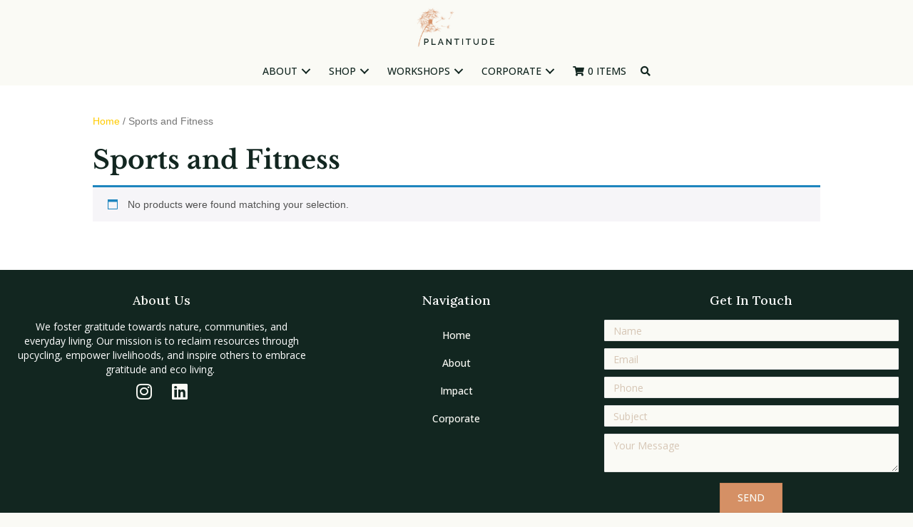

--- FILE ---
content_type: text/css; charset=utf-8
request_url: https://plantitude.net/wp-content/uploads/bb-plugin/cache/176474b4ab3ef87cec65b187e0a2ad89-layout-bundle.css?ver=2.9.4-1.5.2
body_size: 20161
content:
.fl-builder-content *,.fl-builder-content *:before,.fl-builder-content *:after {-webkit-box-sizing: border-box;-moz-box-sizing: border-box;box-sizing: border-box;}.fl-row:before,.fl-row:after,.fl-row-content:before,.fl-row-content:after,.fl-col-group:before,.fl-col-group:after,.fl-col:before,.fl-col:after,.fl-module:not([data-accepts]):before,.fl-module:not([data-accepts]):after,.fl-module-content:before,.fl-module-content:after {display: table;content: " ";}.fl-row:after,.fl-row-content:after,.fl-col-group:after,.fl-col:after,.fl-module:not([data-accepts]):after,.fl-module-content:after {clear: both;}.fl-clear {clear: both;}.fl-row,.fl-row-content {margin-left: auto;margin-right: auto;min-width: 0;}.fl-row-content-wrap {position: relative;}.fl-builder-mobile .fl-row-bg-photo .fl-row-content-wrap {background-attachment: scroll;}.fl-row-bg-video,.fl-row-bg-video .fl-row-content,.fl-row-bg-embed,.fl-row-bg-embed .fl-row-content {position: relative;}.fl-row-bg-video .fl-bg-video,.fl-row-bg-embed .fl-bg-embed-code {bottom: 0;left: 0;overflow: hidden;position: absolute;right: 0;top: 0;}.fl-row-bg-video .fl-bg-video video,.fl-row-bg-embed .fl-bg-embed-code video {bottom: 0;left: 0px;max-width: none;position: absolute;right: 0;top: 0px;}.fl-row-bg-video .fl-bg-video video {min-width: 100%;min-height: 100%;width: auto;height: auto;}.fl-row-bg-video .fl-bg-video iframe,.fl-row-bg-embed .fl-bg-embed-code iframe {pointer-events: none;width: 100vw;height: 56.25vw; max-width: none;min-height: 100vh;min-width: 177.77vh; position: absolute;top: 50%;left: 50%;-ms-transform: translate(-50%, -50%); -webkit-transform: translate(-50%, -50%); transform: translate(-50%, -50%);}.fl-bg-video-fallback {background-position: 50% 50%;background-repeat: no-repeat;background-size: cover;bottom: 0px;left: 0px;position: absolute;right: 0px;top: 0px;}.fl-row-bg-slideshow,.fl-row-bg-slideshow .fl-row-content {position: relative;}.fl-row .fl-bg-slideshow {bottom: 0;left: 0;overflow: hidden;position: absolute;right: 0;top: 0;z-index: 0;}.fl-builder-edit .fl-row .fl-bg-slideshow * {bottom: 0;height: auto !important;left: 0;position: absolute !important;right: 0;top: 0;}.fl-row-bg-overlay .fl-row-content-wrap:after {border-radius: inherit;content: '';display: block;position: absolute;top: 0;right: 0;bottom: 0;left: 0;z-index: 0;}.fl-row-bg-overlay .fl-row-content {position: relative;z-index: 1;}.fl-row-default-height .fl-row-content-wrap,.fl-row-custom-height .fl-row-content-wrap {display: -webkit-box;display: -webkit-flex;display: -ms-flexbox;display: flex;min-height: 100vh;}.fl-row-overlap-top .fl-row-content-wrap {display: -webkit-inline-box;display: -webkit-inline-flex;display: -moz-inline-box;display: -ms-inline-flexbox;display: inline-flex;width: 100%;}.fl-row-default-height .fl-row-content-wrap,.fl-row-custom-height .fl-row-content-wrap {min-height: 0;}.fl-row-default-height .fl-row-content,.fl-row-full-height .fl-row-content,.fl-row-custom-height .fl-row-content {-webkit-box-flex: 1 1 auto; -moz-box-flex: 1 1 auto;-webkit-flex: 1 1 auto;-ms-flex: 1 1 auto;flex: 1 1 auto;}.fl-row-default-height .fl-row-full-width.fl-row-content,.fl-row-full-height .fl-row-full-width.fl-row-content,.fl-row-custom-height .fl-row-full-width.fl-row-content {max-width: 100%;width: 100%;}.fl-row-default-height.fl-row-align-center .fl-row-content-wrap,.fl-row-full-height.fl-row-align-center .fl-row-content-wrap,.fl-row-custom-height.fl-row-align-center .fl-row-content-wrap {-webkit-align-items: center;-webkit-box-align: center;-webkit-box-pack: center;-webkit-justify-content: center;-ms-flex-align: center;-ms-flex-pack: center;justify-content: center;align-items: center;}.fl-row-default-height.fl-row-align-bottom .fl-row-content-wrap,.fl-row-full-height.fl-row-align-bottom .fl-row-content-wrap,.fl-row-custom-height.fl-row-align-bottom .fl-row-content-wrap {-webkit-align-items: flex-end;-webkit-justify-content: flex-end;-webkit-box-align: end;-webkit-box-pack: end;-ms-flex-align: end;-ms-flex-pack: end;justify-content: flex-end;align-items: flex-end;}.fl-col-group-equal-height {display: flex;flex-wrap: wrap;width: 100%;}.fl-col-group-equal-height.fl-col-group-has-child-loading {flex-wrap: nowrap;}.fl-col-group-equal-height .fl-col,.fl-col-group-equal-height .fl-col-content {display: flex;flex: 1 1 auto;}.fl-col-group-equal-height .fl-col-content {flex-direction: column;flex-shrink: 1;min-width: 1px;max-width: 100%;width: 100%;}.fl-col-group-equal-height:before,.fl-col-group-equal-height .fl-col:before,.fl-col-group-equal-height .fl-col-content:before,.fl-col-group-equal-height:after,.fl-col-group-equal-height .fl-col:after,.fl-col-group-equal-height .fl-col-content:after{content: none;}.fl-col-group-nested.fl-col-group-equal-height.fl-col-group-align-top .fl-col-content,.fl-col-group-equal-height.fl-col-group-align-top .fl-col-content {justify-content: flex-start;}.fl-col-group-nested.fl-col-group-equal-height.fl-col-group-align-center .fl-col-content,.fl-col-group-equal-height.fl-col-group-align-center .fl-col-content {justify-content: center;}.fl-col-group-nested.fl-col-group-equal-height.fl-col-group-align-bottom .fl-col-content,.fl-col-group-equal-height.fl-col-group-align-bottom .fl-col-content {justify-content: flex-end;}.fl-col-group-equal-height.fl-col-group-align-center .fl-col-group {width: 100%;}.fl-col {float: left;min-height: 1px;}.fl-col-bg-overlay .fl-col-content {position: relative;}.fl-col-bg-overlay .fl-col-content:after {border-radius: inherit;content: '';display: block;position: absolute;top: 0;right: 0;bottom: 0;left: 0;z-index: 0;}.fl-col-bg-overlay .fl-module {position: relative;z-index: 2;}.single:not(.woocommerce).single-fl-builder-template .fl-content {width: 100%;}.fl-builder-layer {position: absolute;top:0;left:0;right: 0;bottom: 0;z-index: 0;pointer-events: none;overflow: hidden;}.fl-builder-shape-layer {z-index: 0;}.fl-builder-shape-layer.fl-builder-bottom-edge-layer {z-index: 1;}.fl-row-bg-overlay .fl-builder-shape-layer {z-index: 1;}.fl-row-bg-overlay .fl-builder-shape-layer.fl-builder-bottom-edge-layer {z-index: 2;}.fl-row-has-layers .fl-row-content {z-index: 1;}.fl-row-bg-overlay .fl-row-content {z-index: 2;}.fl-builder-layer > * {display: block;position: absolute;top:0;left:0;width: 100%;}.fl-builder-layer + .fl-row-content {position: relative;}.fl-builder-layer .fl-shape {fill: #aaa;stroke: none;stroke-width: 0;width:100%;}@supports (-webkit-touch-callout: inherit) {.fl-row.fl-row-bg-parallax .fl-row-content-wrap,.fl-row.fl-row-bg-fixed .fl-row-content-wrap {background-position: center !important;background-attachment: scroll !important;}}@supports (-webkit-touch-callout: none) {.fl-row.fl-row-bg-fixed .fl-row-content-wrap {background-position: center !important;background-attachment: scroll !important;}}.fl-clearfix:before,.fl-clearfix:after {display: table;content: " ";}.fl-clearfix:after {clear: both;}.sr-only {position: absolute;width: 1px;height: 1px;padding: 0;overflow: hidden;clip: rect(0,0,0,0);white-space: nowrap;border: 0;}.fl-builder-content a.fl-button,.fl-builder-content a.fl-button:visited {border-radius: 4px;-moz-border-radius: 4px;-webkit-border-radius: 4px;display: inline-block;font-size: 16px;font-weight: normal;line-height: 18px;padding: 12px 24px;text-decoration: none;text-shadow: none;}.fl-builder-content .fl-button:hover {text-decoration: none;}.fl-builder-content .fl-button:active {position: relative;top: 1px;}.fl-builder-content .fl-button-width-full .fl-button {display: block;text-align: center;}.fl-builder-content .fl-button-width-custom .fl-button {display: inline-block;text-align: center;max-width: 100%;}.fl-builder-content .fl-button-left {text-align: left;}.fl-builder-content .fl-button-center {text-align: center;}.fl-builder-content .fl-button-right {text-align: right;}.fl-builder-content .fl-button i {font-size: 1.3em;height: auto;margin-right:8px;vertical-align: middle;width: auto;}.fl-builder-content .fl-button i.fl-button-icon-after {margin-left: 8px;margin-right: 0;}.fl-builder-content .fl-button-has-icon .fl-button-text {vertical-align: middle;}.fl-icon-wrap {display: inline-block;}.fl-icon {display: table-cell;vertical-align: middle;}.fl-icon a {text-decoration: none;}.fl-icon i {float: right;height: auto;width: auto;}.fl-icon i:before {border: none !important;height: auto;width: auto;}.fl-icon-text {display: table-cell;text-align: left;padding-left: 15px;vertical-align: middle;}.fl-icon-text-empty {display: none;}.fl-icon-text *:last-child {margin: 0 !important;padding: 0 !important;}.fl-icon-text a {text-decoration: none;}.fl-icon-text span {display: block;}.fl-icon-text span.mce-edit-focus {min-width: 1px;}.fl-module img {max-width: 100%;}.fl-photo {line-height: 0;position: relative;}.fl-photo-align-left {text-align: left;}.fl-photo-align-center {text-align: center;}.fl-photo-align-right {text-align: right;}.fl-photo-content {display: inline-block;line-height: 0;position: relative;max-width: 100%;}.fl-photo-img-svg {width: 100%;}.fl-photo-content img {display: inline;height: auto;max-width: 100%;}.fl-photo-crop-circle img {-webkit-border-radius: 100%;-moz-border-radius: 100%;border-radius: 100%;}.fl-photo-caption {font-size: 13px;line-height: 18px;overflow: hidden;text-overflow: ellipsis;}.fl-photo-caption-below {padding-bottom: 20px;padding-top: 10px;}.fl-photo-caption-hover {background: rgba(0,0,0,0.7);bottom: 0;color: #fff;left: 0;opacity: 0;filter: alpha(opacity = 0);padding: 10px 15px;position: absolute;right: 0;-webkit-transition:opacity 0.3s ease-in;-moz-transition:opacity 0.3s ease-in;transition:opacity 0.3s ease-in;}.fl-photo-content:hover .fl-photo-caption-hover {opacity: 100;filter: alpha(opacity = 100);}.fl-builder-pagination,.fl-builder-pagination-load-more {padding: 40px 0;}.fl-builder-pagination ul.page-numbers {list-style: none;margin: 0;padding: 0;text-align: center;}.fl-builder-pagination li {display: inline-block;list-style: none;margin: 0;padding: 0;}.fl-builder-pagination li a.page-numbers,.fl-builder-pagination li span.page-numbers {border: 1px solid #e6e6e6;display: inline-block;padding: 5px 10px;margin: 0 0 5px;}.fl-builder-pagination li a.page-numbers:hover,.fl-builder-pagination li span.current {background: #f5f5f5;text-decoration: none;}.fl-slideshow,.fl-slideshow * {-webkit-box-sizing: content-box;-moz-box-sizing: content-box;box-sizing: content-box;}.fl-slideshow .fl-slideshow-image img {max-width: none !important;}.fl-slideshow-social {line-height: 0 !important;}.fl-slideshow-social * {margin: 0 !important;}.fl-builder-content .bx-wrapper .bx-viewport {background: transparent;border: none;box-shadow: none;-moz-box-shadow: none;-webkit-box-shadow: none;left: 0;}.mfp-wrap button.mfp-arrow,.mfp-wrap button.mfp-arrow:active,.mfp-wrap button.mfp-arrow:hover,.mfp-wrap button.mfp-arrow:focus {background: transparent !important;border: none !important;outline: none;position: absolute;top: 50%;box-shadow: none !important;-moz-box-shadow: none !important;-webkit-box-shadow: none !important;}.mfp-wrap .mfp-close,.mfp-wrap .mfp-close:active,.mfp-wrap .mfp-close:hover,.mfp-wrap .mfp-close:focus {background: transparent !important;border: none !important;outline: none;position: absolute;top: 0;box-shadow: none !important;-moz-box-shadow: none !important;-webkit-box-shadow: none !important;}.admin-bar .mfp-wrap .mfp-close,.admin-bar .mfp-wrap .mfp-close:active,.admin-bar .mfp-wrap .mfp-close:hover,.admin-bar .mfp-wrap .mfp-close:focus {top: 32px!important;}img.mfp-img {padding: 0;}.mfp-counter {display: none;}.mfp-wrap .mfp-preloader.fa {font-size: 30px;}.fl-form-field {margin-bottom: 15px;}.fl-form-field input.fl-form-error {border-color: #DD6420;}.fl-form-error-message {clear: both;color: #DD6420;display: none;padding-top: 8px;font-size: 12px;font-weight: lighter;}.fl-form-button-disabled {opacity: 0.5;}.fl-animation {opacity: 0;}body.fl-no-js .fl-animation {opacity: 1;}.fl-builder-preview .fl-animation,.fl-builder-edit .fl-animation,.fl-animated {opacity: 1;}.fl-animated {animation-fill-mode: both;-webkit-animation-fill-mode: both;}.fl-button.fl-button-icon-animation i {width: 0 !important;opacity: 0;-ms-filter: "alpha(opacity=0)";transition: all 0.2s ease-out;-webkit-transition: all 0.2s ease-out;}.fl-button.fl-button-icon-animation:hover i {opacity: 1! important;-ms-filter: "alpha(opacity=100)";}.fl-button.fl-button-icon-animation i.fl-button-icon-after {margin-left: 0px !important;}.fl-button.fl-button-icon-animation:hover i.fl-button-icon-after {margin-left: 10px !important;}.fl-button.fl-button-icon-animation i.fl-button-icon-before {margin-right: 0 !important;}.fl-button.fl-button-icon-animation:hover i.fl-button-icon-before {margin-right: 20px !important;margin-left: -10px;}@media (max-width: 1200px) {}@media (max-width: 992px) { .fl-col-group.fl-col-group-medium-reversed {display: -webkit-flex;display: flex;-webkit-flex-wrap: wrap-reverse;flex-wrap: wrap-reverse;flex-direction: row-reverse;} }@media (max-width: 768px) { .fl-row-content-wrap {background-attachment: scroll !important;}.fl-row-bg-parallax .fl-row-content-wrap {background-attachment: scroll !important;background-position: center center !important;}.fl-col-group.fl-col-group-equal-height {display: block;}.fl-col-group.fl-col-group-equal-height.fl-col-group-custom-width {display: -webkit-box;display: -webkit-flex;display: flex;}.fl-col-group.fl-col-group-responsive-reversed {display: -webkit-flex;display: flex;-webkit-flex-wrap: wrap-reverse;flex-wrap: wrap-reverse;flex-direction: row-reverse;}.fl-col-group.fl-col-group-responsive-reversed .fl-col:not(.fl-col-small-custom-width) {flex-basis: 100%;width: 100% !important;}.fl-col-group.fl-col-group-medium-reversed:not(.fl-col-group-responsive-reversed) {display: unset;display: unset;-webkit-flex-wrap: unset;flex-wrap: unset;flex-direction: unset;}.fl-col {clear: both;float: none;margin-left: auto;margin-right: auto;width: auto !important;}.fl-col-small:not(.fl-col-small-full-width) {max-width: 400px;}.fl-block-col-resize {display:none;}.fl-row[data-node] .fl-row-content-wrap {margin: 0;padding-left: 0;padding-right: 0;}.fl-row[data-node] .fl-bg-video,.fl-row[data-node] .fl-bg-slideshow {left: 0;right: 0;}.fl-col[data-node] .fl-col-content {margin: 0;padding-left: 0;padding-right: 0;} }@media (min-width: 1201px) {html .fl-visible-large:not(.fl-visible-desktop),html .fl-visible-medium:not(.fl-visible-desktop),html .fl-visible-mobile:not(.fl-visible-desktop) {display: none;}}@media (min-width: 993px) and (max-width: 1200px) {html .fl-visible-desktop:not(.fl-visible-large),html .fl-visible-medium:not(.fl-visible-large),html .fl-visible-mobile:not(.fl-visible-large) {display: none;}}@media (min-width: 769px) and (max-width: 992px) {html .fl-visible-desktop:not(.fl-visible-medium),html .fl-visible-large:not(.fl-visible-medium),html .fl-visible-mobile:not(.fl-visible-medium) {display: none;}}@media (max-width: 768px) {html .fl-visible-desktop:not(.fl-visible-mobile),html .fl-visible-large:not(.fl-visible-mobile),html .fl-visible-medium:not(.fl-visible-mobile) {display: none;}}.fl-col-content {display: flex;flex-direction: column;}.fl-row-fixed-width {max-width: 1100px;}.fl-row-content-wrap {margin-top: 0px;margin-right: 0px;margin-bottom: 0px;margin-left: 0px;padding-top: 20px;padding-right: 20px;padding-bottom: 20px;padding-left: 20px;}.fl-module-content, .fl-module:where(.fl-module:not(:has(> .fl-module-content))) {margin-top: 20px;margin-right: 20px;margin-bottom: 20px;margin-left: 20px;}.page .fl-post-header, .single-fl-builder-template .fl-post-header { display:none; }.fl-node-p6k14dhiels7.fl-row-full-height > .fl-row-content-wrap,.fl-node-p6k14dhiels7.fl-row-custom-height > .fl-row-content-wrap {display: -webkit-box;display: -webkit-flex;display: -ms-flexbox;display: flex;}.fl-node-p6k14dhiels7.fl-row-full-height > .fl-row-content-wrap {min-height: 100vh;}.fl-node-p6k14dhiels7.fl-row-custom-height > .fl-row-content-wrap {min-height: 0;}.fl-builder-edit .fl-node-p6k14dhiels7.fl-row-full-height > .fl-row-content-wrap {min-height: calc( 100vh - 48px );}@media all and (width: 768px) and (height: 1024px) and (orientation:portrait){.fl-node-p6k14dhiels7.fl-row-full-height > .fl-row-content-wrap {min-height: 1024px;}}@media all and (width: 1024px) and (height: 768px) and (orientation:landscape){.fl-node-p6k14dhiels7.fl-row-full-height > .fl-row-content-wrap {min-height: 768px;}}@media screen and (aspect-ratio: 40/71) {.fl-node-p6k14dhiels7.fl-row-full-height > .fl-row-content-wrap {min-height: 500px;}}.fl-node-p6k14dhiels7 > .fl-row-content-wrap {background-color: #fafaf5;border-top-width: 1px;border-right-width: 0px;border-bottom-width: 1px;border-left-width: 0px;}.fl-node-p6k14dhiels7.fl-row-custom-height > .fl-row-content-wrap {min-height: 0px;} .fl-node-p6k14dhiels7 > .fl-row-content-wrap {margin-bottom:0px;} .fl-node-p6k14dhiels7 > .fl-row-content-wrap {padding-top:0px;padding-right:0px;padding-bottom:0px;padding-left:0px;}.fl-node-z2h8bw0vyenc {width: 100%;}.fl-node-ntkxs1wzhgoj {width: 100%;}.pp-advanced-menu ul,.pp-advanced-menu li {list-style: none;margin: 0;padding: 0;}.pp-advanced-menu .menu:before,.pp-advanced-menu .menu:after {content: '';display: table;clear: both;}.pp-advanced-menu:not(.off-canvas):not(.full-screen) .pp-advanced-menu-horizontal {display: inline-flex;flex-wrap: wrap;align-items: center;}.pp-advanced-menu .menu {padding-left: 0;}.pp-advanced-menu li {position: relative;}.pp-advanced-menu a {display: block;text-decoration: none;outline: 0;}.pp-advanced-menu a:hover,.pp-advanced-menu a:focus {text-decoration: none;outline: 0;}.pp-advanced-menu .sub-menu {width: 220px;}.pp-advanced-menu .pp-menu-nav {outline: 0;}.fl-module[data-node] .pp-advanced-menu .pp-advanced-menu-expanded .sub-menu {background-color: transparent;-webkit-box-shadow: none;-ms-box-shadow: none;box-shadow: none;}.pp-advanced-menu .pp-has-submenu:focus,.pp-advanced-menu .pp-has-submenu .sub-menu:focus,.pp-advanced-menu .pp-has-submenu-container:focus {outline: 0;}.pp-advanced-menu .pp-has-submenu-container {position: relative;}.pp-advanced-menu .pp-advanced-menu-accordion .pp-has-submenu > .sub-menu {display: none;}.pp-advanced-menu .pp-advanced-menu-horizontal .pp-has-submenu.pp-active .hide-heading > .sub-menu {box-shadow: none;display: block !important;}.pp-advanced-menu .pp-menu-toggle {position: absolute;top: 50%;right: 10px;cursor: pointer;}.pp-advanced-menu .pp-toggle-arrows .pp-menu-toggle:before,.pp-advanced-menu .pp-toggle-none .pp-menu-toggle:before {content: '';border-color: #333;}.pp-advanced-menu .pp-menu-expanded .pp-menu-toggle {display: none;}.pp-advanced-menu-mobile {display: flex;align-items: center;justify-content: center;}.fl-module-pp-advanced-menu .pp-advanced-menu-mobile-toggle {position: relative;padding: 8px;background-color: transparent;border: none;color: #333;border-radius: 0;cursor: pointer;line-height: 0;display: inline-flex;align-items: center;justify-content: center;}.pp-advanced-menu-mobile-toggle.text {width: 100%;text-align: center;}.pp-advanced-menu-mobile-toggle.hamburger .pp-advanced-menu-mobile-toggle-label,.pp-advanced-menu-mobile-toggle.hamburger-label .pp-advanced-menu-mobile-toggle-label {display: inline-block;margin-left: 10px;line-height: 0.8;}.pp-advanced-menu-mobile-toggle.hamburger .pp-svg-container,.pp-advanced-menu-mobile-toggle.hamburger-label .pp-svg-container {display: inline-block;position: relative;width: 1.4em;height: 1.4em;vertical-align: middle;}.pp-advanced-menu-mobile-toggle.hamburger .hamburger-menu,.pp-advanced-menu-mobile-toggle.hamburger-label .hamburger-menu {position: absolute;top: 0;left: 0;right: 0;bottom: 0;}.pp-advanced-menu-mobile-toggle.hamburger .hamburger-menu rect,.pp-advanced-menu-mobile-toggle.hamburger-label .hamburger-menu rect {fill: currentColor;}.pp-advanced-menu-mobile-toggle .pp-hamburger {font: inherit;display: inline-block;overflow: visible;margin: 0;cursor: pointer;transition-timing-function: linear;transition-duration: .15s;transition-property: opacity,filter;text-transform: none;color: inherit;border: 0;background-color: transparent;line-height: 0;}.pp-advanced-menu-mobile-toggle .pp-hamburger:focus {outline: none;}.pp-advanced-menu-mobile-toggle .pp-hamburger .pp-hamburger-box {position: relative;display: inline-block;width: 30px;height: 18px;}.pp-advanced-menu-mobile-toggle .pp-hamburger-box .pp-hamburger-inner {top: 50%;display: block;margin-top: -2px;}.pp-advanced-menu-mobile-toggle .pp-hamburger .pp-hamburger-box .pp-hamburger-inner,.pp-advanced-menu-mobile-toggle .pp-hamburger .pp-hamburger-box .pp-hamburger-inner:before,.pp-advanced-menu-mobile-toggle .pp-hamburger .pp-hamburger-box .pp-hamburger-inner:after {background-color: #000;position: absolute;width: 30px;height: 3px;transition-timing-function: ease;transition-duration: .15s;transition-property: transform;border-radius: 4px;}.pp-advanced-menu-mobile-toggle .pp-hamburger .pp-hamburger-box .pp-hamburger-inner:before, .pp-advanced-menu-mobile-toggle .pp-hamburger .pp-hamburger-box .pp-hamburger-inner:after {display: block;content: "";}.pp-advanced-menu-mobile-toggle .pp-hamburger .pp-hamburger-box .pp-hamburger-inner:before {transition: all .25s;top: -8px;}.pp-advanced-menu-mobile-toggle .pp-hamburger .pp-hamburger-box .pp-hamburger-inner:after {transition: all .25s;bottom: -8px;}.pp-advanced-menu.off-canvas .pp-off-canvas-menu .pp-menu-close-btn {position: relative;cursor: pointer;float: right;top: 20px;right: 20px;line-height: 1;z-index: 1;font-style: normal;font-family: Helvetica, Arial, sans-serif;font-weight: 100;text-decoration: none !important;}.pp-advanced-menu.off-canvas .pp-off-canvas-menu.pp-menu-right .pp-menu-close-btn {float: left;right: 0;left: 20px;}.pp-advanced-menu.off-canvas .pp-off-canvas-menu ul.menu {overflow-y: auto;width: 100%;}.pp-advanced-menu .pp-menu-overlay {position: fixed;width: 100%;height: 100%;top: 0;left: 0;background: rgba(0,0,0,0.8);z-index: 999;overflow-y: auto;overflow-x: hidden;min-height: 100vh;}html:not(.pp-full-screen-menu-open) .fl-builder-edit .pp-advanced-menu .pp-menu-overlay,html:not(.pp-off-canvas-menu-open) .fl-builder-edit .pp-advanced-menu .pp-menu-overlay {position: absolute;}.pp-advanced-menu .pp-menu-overlay > ul.menu {position: relative;top: 50%;width: 100%;height: 60%;margin: 0 auto;-webkit-transform: translateY(-50%);-moz-transform: translateY(-50%);transform: translateY(-50%);}.pp-advanced-menu .pp-overlay-fade {opacity: 0;visibility: hidden;-webkit-transition: opacity 0.5s, visibility 0s 0.5s;transition: opacity 0.5s, visibility 0s 0.5s;}.pp-advanced-menu.menu-open .pp-overlay-fade {opacity: 1;visibility: visible;-webkit-transition: opacity 0.5s;transition: opacity 0.5s;}.pp-advanced-menu .pp-overlay-corner {opacity: 0;visibility: hidden;-webkit-transform: translateY(50px) translateX(50px);-moz-transform: translateY(50px) translateX(50px);transform: translateY(50px) translateX(50px);-webkit-transition: opacity 0.5s, -webkit-transform 0.5s, visibility 0s 0.5s;-moz-transition: opacity 0.5s, -moz-transform 0.5s, visibility 0s 0.5s;transition: opacity 0.5s, transform 0.5s, visibility 0s 0.5s;}.pp-advanced-menu.menu-open .pp-overlay-corner {opacity: 1;visibility: visible;-webkit-transform: translateY(0%);-moz-transform: translateY(0%);transform: translateY(0%);-webkit-transition: opacity 0.5s, -webkit-transform 0.5s;-moz-transition: opacity 0.5s, -moz-transform 0.5s;transition: opacity 0.5s, transform 0.5s;}.pp-advanced-menu .pp-overlay-slide-down {visibility: hidden;-webkit-transform: translateY(-100%);-moz-transform: translateY(-100%);transform: translateY(-100%);-webkit-transition: -webkit-transform 0.4s ease-in-out, visibility 0s 0.4s;-moz-transition: -moz-transform 0.4s ease-in-out, visibility 0s 0.4s;transition: transform 0.4s ease-in-out, visibility 0s 0.4s;}.pp-advanced-menu.menu-open .pp-overlay-slide-down {visibility: visible;-webkit-transform: translateY(0%);-moz-transform: translateY(0%);transform: translateY(0%);-webkit-transition: -webkit-transform 0.4s ease-in-out;-moz-transition: -moz-transform 0.4s ease-in-out;transition: transform 0.4s ease-in-out;}.pp-advanced-menu .pp-overlay-scale {visibility: hidden;opacity: 0;-webkit-transform: scale(0.9);-moz-transform: scale(0.9);transform: scale(0.9);-webkit-transition: -webkit-transform 0.2s, opacity 0.2s, visibility 0s 0.2s;-moz-transition: -moz-transform 0.2s, opacity 0.2s, visibility 0s 0.2s;transition: transform 0.2s, opacity 0.2s, visibility 0s 0.2s;}.pp-advanced-menu.menu-open .pp-overlay-scale {visibility: visible;opacity: 1;-webkit-transform: scale(1);-moz-transform: scale(1);transform: scale(1);-webkit-transition: -webkit-transform 0.4s, opacity 0.4s;-moz-transition: -moz-transform 0.4s, opacity 0.4s;transition: transform 0.4s, opacity 0.4s;}.pp-advanced-menu .pp-overlay-door {visibility: hidden;width: 0;left: 50%;-webkit-transform: translateX(-50%);-moz-transform: translateX(-50%);transform: translateX(-50%);-webkit-transition: width 0.5s 0.3s, visibility 0s 0.8s;-moz-transition: width 0.5s 0.3s, visibility 0s 0.8s;transition: width 0.5s 0.3s, visibility 0s 0.8s;}.pp-advanced-menu.menu-open .pp-overlay-door {visibility: visible;width: 100%;-webkit-transition: width 0.5s;-moz-transition: width 0.5s;transition: width 0.5s;}.pp-advanced-menu .pp-overlay-door > ul.menu {left: 0;right: 0;-webkit-transform: translateY(-50%);-moz-transform: translateY(-50%);transform: translateY(-50%);}.pp-advanced-menu .pp-overlay-door > ul,.pp-advanced-menu .pp-overlay-door .pp-menu-close-btn {opacity: 0;-webkit-transition: opacity 0.3s 0.5s;-moz-transition: opacity 0.3s 0.5s;transition: opacity 0.3s 0.5s;}.pp-advanced-menu.menu-open .pp-overlay-door > ul,.pp-advanced-menu.menu-open .pp-overlay-door .pp-menu-close-btn {opacity: 1;-webkit-transition-delay: 0.5s;-moz-transition-delay: 0.5s;transition-delay: 0.5s;}.pp-advanced-menu.menu-close .pp-overlay-door > ul,.pp-advanced-menu.menu-close .pp-overlay-door .pp-menu-close-btn {-webkit-transition-delay: 0s;-moz-transition-delay: 0s;transition-delay: 0s;}.pp-advanced-menu .pp-menu-overlay .pp-toggle-arrows .pp-has-submenu-container a > span {}.pp-advanced-menu .pp-menu-overlay .pp-menu-close-btn {position: absolute;display: block;width: 55px;height: 45px;right: 20px;top: 50px;overflow: hidden;border: none;outline: none;z-index: 100;font-size: 30px;cursor: pointer;background-color: transparent;-webkit-touch-callout: none;-webkit-user-select: none;-khtml-user-select: none;-moz-user-select: none;-ms-user-select: none;user-select: none;-webkit-transition: background-color 0.3s;-moz-transition: background-color 0.3s;transition: background-color 0.3s;}.pp-advanced-menu .pp-menu-overlay .pp-menu-close-btn:before,.pp-advanced-menu .pp-menu-overlay .pp-menu-close-btn:after {content: '';position: absolute;left: 50%;width: 2px;height: 40px;background-color: #ffffff;-webkit-transition: -webkit-transform 0.3s;-moz-transition: -moz-transform 0.3s;transition: transform 0.3s;-webkit-transform: translateY(0) rotate(45deg);-moz-transform: translateY(0) rotate(45deg);transform: translateY(0) rotate(45deg);}.pp-advanced-menu .pp-menu-overlay .pp-menu-close-btn:after {-webkit-transform: translateY(0) rotate(-45deg);-moz-transform: translateY(0) rotate(-45deg);transform: translateY(0) rotate(-45deg);}.pp-advanced-menu .pp-off-canvas-menu {position: fixed;top: 0;z-index: 999998;width: 320px;height: 100%;opacity: 0;background: #333;overflow-y: auto;overflow-x: hidden;-ms-overflow-style: -ms-autohiding-scrollbar;-webkit-transition: all 0.5s;-moz-transition: all 0.5s;transition: all 0.5s;-webkit-perspective: 1000;-moz-perspective: 1000;perspective: 1000;backface-visibility: hidden;will-change: transform;-webkit-overflow-scrolling: touch;}.pp-advanced-menu .pp-off-canvas-menu.pp-menu-left {left: 0;-webkit-transform: translate3d(-350px, 0, 0);-moz-transform: translate3d(-350px, 0, 0);transform: translate3d(-350px, 0, 0);}.pp-advanced-menu .pp-off-canvas-menu.pp-menu-right {right: 0;-webkit-transform: translate3d(350px, 0, 0);-moz-transform: translate3d(350px, 0, 0);transform: translate3d(350px, 0, 0);}html.pp-off-canvas-menu-open .pp-advanced-menu.menu-open .pp-off-canvas-menu {-webkit-transform: translate3d(0, 0, 0);-moz-transform: translate3d(0, 0, 0);transform: translate3d(0, 0, 0);opacity: 1;}.pp-advanced-menu.off-canvas {overflow-y: auto;}.pp-advanced-menu.off-canvas .pp-clear {position: fixed;top: 0;left: 0;width: 100%;height: 100%;z-index: 999998;background: rgba(0,0,0,0.1);visibility: hidden;opacity: 0;-webkit-transition: all 0.5s ease-in-out;-moz-transition: all 0.5s ease-in-out;transition: all 0.5s ease-in-out;}.pp-advanced-menu.off-canvas.menu-open .pp-clear {visibility: visible;opacity: 1;}.fl-builder-edit .pp-advanced-menu.off-canvas .pp-clear {z-index: 100010;}.pp-advanced-menu .pp-off-canvas-menu .menu {margin-top: 0;}.pp-advanced-menu li.mega-menu .hide-heading > a,.pp-advanced-menu li.mega-menu .hide-heading > .pp-has-submenu-container,.pp-advanced-menu li.mega-menu-disabled .hide-heading > a,.pp-advanced-menu li.mega-menu-disabled .hide-heading > .pp-has-submenu-container {display: none;}ul.pp-advanced-menu-horizontal li.mega-menu {position: static;}ul.pp-advanced-menu-horizontal li.mega-menu > ul.sub-menu {top: inherit !important;left: 0 !important;right: 0 !important;width: 100%;background: #ffffff;}ul.pp-advanced-menu-horizontal li.mega-menu.pp-has-submenu:hover > ul.sub-menu,ul.pp-advanced-menu-horizontal li.mega-menu.pp-has-submenu.pp-active > ul.sub-menu{display: flex !important;}ul.pp-advanced-menu-horizontal li.mega-menu > ul.sub-menu li {border-color: transparent;}ul.pp-advanced-menu-horizontal li.mega-menu > ul.sub-menu > li {width: 100%;}ul.pp-advanced-menu-horizontal li.mega-menu > ul.sub-menu > li > .pp-has-submenu-container a {font-weight: bold;}ul.pp-advanced-menu-horizontal li.mega-menu > ul.sub-menu > li > .pp-has-submenu-container a:hover {background: transparent;}ul.pp-advanced-menu-horizontal li.mega-menu > ul.sub-menu .pp-menu-toggle {display: none;}ul.pp-advanced-menu-horizontal li.mega-menu > ul.sub-menu ul.sub-menu {background: transparent;-webkit-box-shadow: none;-ms-box-shadow: none;box-shadow: none;display: block;min-width: 0;opacity: 1;padding: 0;position: static;visibility: visible;}.pp-advanced-menu ul li.mega-menu a:not([href]) {color: unset;background: none;background-color: unset;}.rtl .pp-advanced-menu:not(.full-screen) .menu .pp-has-submenu .sub-menu {text-align: inherit;right: 0; left: auto;}.rtl .pp-advanced-menu .menu .pp-has-submenu .pp-has-submenu .sub-menu {right: 100%; left: auto;}.rtl .pp-advanced-menu .menu .pp-menu-toggle,.rtl .pp-advanced-menu.off-canvas .menu.pp-toggle-arrows .pp-menu-toggle {right: auto;left: 10px;}.rtl .pp-advanced-menu.off-canvas .menu.pp-toggle-arrows .pp-menu-toggle {left: 28px;}.rtl .pp-advanced-menu.full-screen .menu .pp-menu-toggle {left: 0;}.rtl .pp-advanced-menu:not(.off-canvas) .menu:not(.pp-advanced-menu-accordion) .pp-has-submenu .pp-has-submenu .pp-menu-toggle {right: auto;left: 0;}.rtl .pp-advanced-menu:not(.full-screen):not(.off-canvas) .menu:not(.pp-advanced-menu-accordion):not(.pp-advanced-menu-vertical) .pp-has-submenu .pp-has-submenu .pp-menu-toggle:before {-webkit-transform: translateY( -5px ) rotate( 135deg );-ms-transform: translateY( -5px ) rotate( 135deg );transform: translateY( -5px ) rotate( 135deg );}.rtl .pp-advanced-menu .menu .pp-has-submenu-container > a > span,.rtl .pp-advanced-menu .menu.pp-advanced-menu-horizontal.pp-toggle-arrows .pp-has-submenu-container > a > span {padding-right: 0;padding-left: 28px;}.rtl .pp-advanced-menu.off-canvas .menu .pp-has-submenu-container > a > span,.rtl .pp-advanced-menu.off-canvas .menu.pp-advanced-menu-horizontal.pp-toggle-arrows .pp-has-submenu-container > a > span {padding-left: 0;}.pp-advanced-menu li .pp-search-form-wrap {position: absolute;right: 0;top: 100%;z-index: 10;opacity: 0;visibility: hidden;transition: all 0.2s ease-in-out;}.pp-advanced-menu li:not(.pp-search-active) .pp-search-form-wrap {height: 0;}.pp-advanced-menu li.pp-search-active .pp-search-form-wrap {opacity: 1;visibility: visible;}.pp-advanced-menu li .pp-search-form-wrap .pp-search-form__icon {display: none;}.pp-advanced-menuli .pp-search-form__container {max-width: 100%;}.pp-advanced-menu.off-canvas li .pp-search-form-wrap,.pp-advanced-menu.off-canvas li .pp-search-form__container {width: 100%;position: static;}.pp-advanced-menu.full-screen li .pp-search-form-wrap {max-width: 100%;}.pp-advanced-menu .pp-advanced-menu-accordion li .pp-search-form-wrap {width: 100%;}.pp-advanced-menu .pp-advanced-menu-accordion.pp-menu-align-center li .pp-search-form__container {margin: 0 auto;}.pp-advanced-menu .pp-advanced-menu-accordion.pp-menu-align-right li .pp-search-form__container {margin-right: 0;margin-left: auto;}.pp-advanced-menu li.pp-menu-cart-item .pp-menu-cart-icon {margin-right: 5px;}@media (max-width: 768px) {}.fl-node-cneps0g68m3d .pp-advanced-menu-horizontal {justify-content: center;}.fl-node-cneps0g68m3d .pp-advanced-menu .menu > li {}.fl-node-cneps0g68m3d .pp-advanced-menu .pp-has-submenu-container a > span {padding-right: 0;}.fl-node-cneps0g68m3d-clone {display: none;}.fl-node-cneps0g68m3d .pp-advanced-menu .menu > li > a,.fl-node-cneps0g68m3d .pp-advanced-menu .menu > li > .pp-has-submenu-container > a {color: #122620;}.fl-node-cneps0g68m3d .pp-advanced-menu .menu > li > a:hover,.fl-node-cneps0g68m3d .pp-advanced-menu .menu > li > a:focus,.fl-node-cneps0g68m3d .pp-advanced-menu .menu > li > .pp-has-submenu-container > a:hover,.fl-node-cneps0g68m3d .pp-advanced-menu .menu > li > .pp-has-submenu-container > a:focus {border-color: #d59065;}.fl-node-cneps0g68m3d .pp-advanced-menu .pp-toggle-arrows .pp-menu-toggle:before,.fl-node-cneps0g68m3d .pp-advanced-menu .pp-toggle-none .pp-menu-toggle:before {border-color: #122620;}.fl-node-cneps0g68m3d .pp-advanced-menu .pp-toggle-arrows li:hover .pp-menu-toggle:before,.fl-node-cneps0g68m3d .pp-advanced-menu .pp-toggle-none li:hover .pp-menu-toggle:before,.fl-node-cneps0g68m3d .pp-advanced-menu .pp-toggle-arrows li.focus .pp-menu-toggle:before,.fl-node-cneps0g68m3d .pp-advanced-menu .pp-toggle-none li.focus .pp-menu-toggle:before {border-color: #122620;}.fl-node-cneps0g68m3d .pp-advanced-menu .pp-toggle-arrows li a:hover .pp-menu-toggle:before,.fl-node-cneps0g68m3d .pp-advanced-menu .pp-toggle-none li a:hover .pp-menu-toggle:before,.fl-node-cneps0g68m3d .pp-advanced-menu .pp-toggle-arrows li a:focus .pp-menu-toggle:before,.fl-node-cneps0g68m3d .pp-advanced-menu .pp-toggle-none li a:focus .pp-menu-toggle:before {border-color: #122620;}.fl-node-cneps0g68m3d .menu > li > a:hover,.fl-node-cneps0g68m3d .menu > li > a:focus,.fl-node-cneps0g68m3d .menu > li:hover > .pp-has-submenu-container > a,.fl-node-cneps0g68m3d .menu > li.focus > .pp-has-submenu-container > a,.fl-node-cneps0g68m3d .menu > li.current-menu-item > a,.fl-node-cneps0g68m3d .menu > li.current-menu-item > .pp-has-submenu-container > a {background-color: #d6c6b5;color: #122620;}.fl-node-cneps0g68m3d .pp-advanced-menu .pp-toggle-arrows .pp-has-submenu-container:hover .pp-menu-toggle:before,.fl-node-cneps0g68m3d .pp-advanced-menu .pp-toggle-arrows .pp-has-submenu-container.focus .pp-menu-toggle:before,.fl-node-cneps0g68m3d .pp-advanced-menu .pp-toggle-arrows li.current-menu-item > .pp-has-submenu-container .pp-menu-toggle:before,.fl-node-cneps0g68m3d .pp-advanced-menu .pp-toggle-none .pp-has-submenu-container:hover .pp-menu-toggle:before,.fl-node-cneps0g68m3d .pp-advanced-menu .pp-toggle-none .pp-has-submenu-container.focus .pp-menu-toggle:before,.fl-node-cneps0g68m3d .pp-advanced-menu .pp-toggle-none li.current-menu-item > .pp-has-submenu-container .pp-menu-toggle:before {border-color: #122620;}.fl-node-cneps0g68m3d .menu .pp-has-submenu .sub-menu {display: none;}.fl-node-cneps0g68m3d .pp-advanced-menu .sub-menu {}@media (min-width: 768px) {.fl-node-cneps0g68m3d .pp-advanced-menu .sub-menu {width: 220px;}}.fl-node-cneps0g68m3d .pp-advanced-menu .sub-menu > li > a,.fl-node-cneps0g68m3d .pp-advanced-menu .sub-menu > li > .pp-has-submenu-container > a {border-width: 0;border-style: solid;border-bottom-width: px;background-color: #5ea090;color: #fafaf5;}.fl-node-cneps0g68m3d .pp-advanced-menu .sub-menu > li > a:hover,.fl-node-cneps0g68m3d .pp-advanced-menu .sub-menu > li > a:focus,.fl-node-cneps0g68m3d .pp-advanced-menu .sub-menu > li > .pp-has-submenu-container > a:hover,.fl-node-cneps0g68m3d .pp-advanced-menu .sub-menu > li > .pp-has-submenu-container > a:focus {}.fl-node-cneps0g68m3d .pp-advanced-menu .sub-menu > li:last-child > a:not(:focus),.fl-node-cneps0g68m3d .pp-advanced-menu .sub-menu > li:last-child > .pp-has-submenu-container > a:not(:focus) {border: 0;}.fl-node-cneps0g68m3d .pp-advanced-menu .sub-menu > li > a:hover,.fl-node-cneps0g68m3d .pp-advanced-menu .sub-menu > li > a:focus,.fl-node-cneps0g68m3d .pp-advanced-menu .sub-menu > li > .pp-has-submenu-container > a:hover,.fl-node-cneps0g68m3d .pp-advanced-menu .sub-menu > li > .pp-has-submenu-container > a:focus,.fl-node-cneps0g68m3d .pp-advanced-menu .sub-menu > li.current-menu-item > a,.fl-node-cneps0g68m3d .pp-advanced-menu .sub-menu > li.current-menu-item > .pp-has-submenu-container > a {background-color: #333333;color: #fafaf5;}.fl-node-cneps0g68m3d .pp-advanced-menu .pp-toggle-arrows .sub-menu .pp-menu-toggle:before,.fl-node-cneps0g68m3d .pp-advanced-menu .pp-toggle-none .sub-menu .pp-menu-toggle:before {border-color: #fafaf5;}.fl-node-cneps0g68m3d .pp-advanced-menu .pp-toggle-arrows .sub-menu li:hover .pp-menu-toggle:before,.fl-node-cneps0g68m3d .pp-advanced-menu .pp-toggle-none .sub-menu li:hover .pp-menu-toggle:before {border-color: #fafaf5;}.fl-node-cneps0g68m3d .pp-advanced-menu .pp-menu-toggle:before {content: '';position: absolute;right: 50%;top: 50%;z-index: 1;display: block;width: 9px;height: 9px;margin: -5px -5px 0 0;border-right: 2px solid;border-bottom: 2px solid;-webkit-transform-origin: right bottom;-ms-transform-origin: right bottom;transform-origin: right bottom;-webkit-transform: translateX( -5px ) rotate( 45deg );-ms-transform: translateX( -5px ) rotate( 45deg );transform: translateX( -5px ) rotate( 45deg );}.fl-node-cneps0g68m3d .pp-advanced-menu .pp-has-submenu.pp-active > .pp-has-submenu-container .pp-menu-toggle {-webkit-transform: rotate( -180deg );-ms-transform: rotate( -180deg );transform: rotate( -180deg );}.fl-node-cneps0g68m3d .pp-advanced-menu-horizontal.pp-toggle-arrows .pp-has-submenu-container a {padding-right: 24px;}.fl-node-cneps0g68m3d .pp-advanced-menu-horizontal.pp-toggle-arrows .pp-has-submenu-container > a > span {padding-right: 24px;}.fl-node-cneps0g68m3d .pp-advanced-menu-horizontal.pp-toggle-arrows .pp-menu-toggle,.fl-node-cneps0g68m3d .pp-advanced-menu-horizontal.pp-toggle-none .pp-menu-toggle {width: 23px;height: 23px;margin: -11.5px 0 0;}.fl-node-cneps0g68m3d .pp-advanced-menu-horizontal.pp-toggle-arrows .pp-menu-toggle,.fl-node-cneps0g68m3d .pp-advanced-menu-horizontal.pp-toggle-none .pp-menu-toggle,.fl-node-cneps0g68m3d .pp-advanced-menu-vertical.pp-toggle-arrows .pp-menu-toggle,.fl-node-cneps0g68m3d .pp-advanced-menu-vertical.pp-toggle-none .pp-menu-toggle {width: 24px;height: 23px;margin: -11.5px 0 0;}.fl-node-cneps0g68m3d .pp-advanced-menu li:first-child {border-top: none;}@media only screen and (max-width: 768px) {.fl-node-cneps0g68m3d .pp-advanced-menu-mobile-toggle + .pp-clear + .pp-menu-nav ul.menu {display: none;}.fl-node-cneps0g68m3d .pp-advanced-menu:not(.off-canvas):not(.full-screen) .pp-advanced-menu-horizontal {display: block;}.fl-node-cneps0g68m3d:not(.fl-node-cneps0g68m3d-clone):not(.pp-menu-full-screen):not(.pp-menu-off-canvas) .pp-menu-position-below .pp-menu-nav {display: none;}}@media ( max-width: 768px ) {.fl-node-cneps0g68m3d .pp-advanced-menu .menu {margin-top: 20px;}.fl-node-cneps0g68m3d .pp-advanced-menu .menu {}.fl-node-cneps0g68m3d .pp-advanced-menu .menu > li {margin-left: 0 !important;margin-right: 0 !important;}.fl-node-cneps0g68m3d .pp-advanced-menu .pp-off-canvas-menu .pp-menu-close-btn,.fl-node-cneps0g68m3d .pp-advanced-menu .pp-menu-overlay .pp-menu-close-btn {display: block;}.fl-node-cneps0g68m3d .pp-advanced-menu .sub-menu {box-shadow: none;border: 0;}} @media ( min-width: 769px ) {.fl-node-cneps0g68m3d .menu > li {display: inline-block;}.fl-node-cneps0g68m3d .menu li {border-top: none;}.fl-node-cneps0g68m3d .menu li:first-child {border: none;}.fl-node-cneps0g68m3d .menu li li {border-left: none;}.fl-node-cneps0g68m3d .menu .pp-has-submenu .sub-menu {position: absolute;top: 100%;left: 0;z-index: 10;visibility: hidden;opacity: 0;text-align:left;}.fl-node-cneps0g68m3d .pp-has-submenu .pp-has-submenu .sub-menu {top: 0;left: 100%;}.fl-node-cneps0g68m3d .pp-advanced-menu .pp-has-submenu:hover > .sub-menu,.fl-node-cneps0g68m3d .pp-advanced-menu .pp-has-submenu.pp-active .sub-menu {display: block;visibility: visible;opacity: 1;}.fl-node-cneps0g68m3d .menu .pp-has-submenu.pp-menu-submenu-right .sub-menu {top: 100%;left: inherit;right: 0;}.fl-node-cneps0g68m3d .menu .pp-has-submenu .pp-has-submenu.pp-menu-submenu-right .sub-menu {top: 0;left: inherit;right: 100%;}.fl-node-cneps0g68m3d .pp-advanced-menu .pp-has-submenu.pp-active > .pp-has-submenu-container .pp-menu-toggle {-webkit-transform: none;-ms-transform: none;transform: none;}.fl-node-cneps0g68m3d .pp-advanced-menu .pp-has-submenu .pp-has-submenu .pp-menu-toggle:before {-webkit-transform: translateY( -5px ) rotate( -45deg );-ms-transform: translateY( -5px ) rotate( -45deg );transform: translateY( -5px ) rotate( -45deg );}div.fl-node-cneps0g68m3d .pp-advanced-menu-mobile-toggle {display: none;}} .fl-node-cneps0g68m3d .pp-advanced-menu-mobile {text-align: center;justify-content: center;}.fl-builder-content .fl-node-cneps0g68m3d.fl-module .pp-advanced-menu-mobile .pp-advanced-menu-mobile-toggle,.fl-page .fl-builder-content .fl-node-cneps0g68m3d.fl-module .pp-advanced-menu-mobile .pp-advanced-menu-mobile-toggle {}.fl-builder-content .fl-node-cneps0g68m3d.fl-module .pp-advanced-menu-mobile .pp-advanced-menu-mobile-toggle,.fl-page .fl-builder-content .fl-node-cneps0g68m3d.fl-module .pp-advanced-menu-mobile .pp-advanced-menu-mobile-toggle,fl-builder-content .fl-node-cneps0g68m3d.fl-module .pp-advanced-menu-mobile .pp-advanced-menu-mobile-toggle i,.fl-page .fl-builder-content .fl-node-cneps0g68m3d.fl-module .pp-advanced-menu-mobile .pp-advanced-menu-mobile-toggle i {}.fl-node-cneps0g68m3d .pp-advanced-menu-mobile-toggle .pp-hamburger .pp-hamburger-box,.fl-node-cneps0g68m3d .pp-advanced-menu-mobile-toggle .pp-hamburger .pp-hamburger-box .pp-hamburger-inner,.fl-node-cneps0g68m3d .pp-advanced-menu-mobile-toggle .pp-hamburger .pp-hamburger-box .pp-hamburger-inner:before,.fl-node-cneps0g68m3d .pp-advanced-menu-mobile-toggle .pp-hamburger .pp-hamburger-box .pp-hamburger-inner:after {width: 30px;}.fl-node-cneps0g68m3d .pp-advanced-menu-mobile-toggle .pp-hamburger .pp-hamburger-box .pp-hamburger-inner,.fl-node-cneps0g68m3d .pp-advanced-menu-mobile-toggle .pp-hamburger .pp-hamburger-box .pp-hamburger-inner:before,.fl-node-cneps0g68m3d .pp-advanced-menu-mobile-toggle .pp-hamburger .pp-hamburger-box .pp-hamburger-inner:after {height: 3px;}.fl-node-cneps0g68m3d .pp-advanced-menu-mobile-toggle i {font-size: 30px;}.fl-node-cneps0g68m3d .pp-advanced-menu-mobile-toggle rect {fill: #122620;}.fl-node-cneps0g68m3d .pp-search-form-wrap:not(.pp-search-form--style-full_screen) .pp-search-form__container:not(.pp-search-form--lightbox) {}.fl-node-cneps0g68m3d .pp-search-form-wrap:not(.pp-search-form--style-full_screen) .pp-search-form--focus .pp-search-form__container:not(.pp-search-form--lightbox) {}.fl-node-cneps0g68m3d .pp-search-form-wrap.pp-search-form--style-full_screen .pp-search-form__container {}.fl-node-cneps0g68m3d .pp-search-form-wrap.pp-search-form--style-full_screen .pp-search-form--focus input[type="search"].pp-search-form__input {}.fl-node-cneps0g68m3d .pp-search-form__icon {padding-left: calc( 40px / 3 );}.fl-node-cneps0g68m3d .pp-search-form__input,.fl-node-cneps0g68m3d .pp-search-form-wrap.pp-search-form--style-full_screen input[type="search"].pp-search-form__input {}.fl-node-cneps0g68m3d .pp-search-form--focus input[type="search"].pp-search-form__input,.fl-node-cneps0g68m3d .pp-search-form-wrap.pp-search-form--style-full_screen .pp-search-form--focus input[type="search"].pp-search-form__input {}.fl-node-cneps0g68m3d .pp-search-form__submit {}.fl-node-cneps0g68m3d .pp-search-form__submit:hover {}.fl-node-cneps0g68m3d .pp-search-form--style-full_screen .pp-search-form {text-align: center;}.fl-node-cneps0g68m3d .pp-search-form__toggle i {font-size:50px;width:50px;height:50px;}.fl-node-cneps0g68m3d .pp-search-form__toggle:hover i {}.fl-node-cneps0g68m3d .pp-search-form__toggle i:before {}.fl-node-cneps0g68m3d .pp-advanced-menu {text-align: center;}.fl-node-cneps0g68m3d .pp-advanced-menu .menu > li {margin-bottom: 0px;}.fl-node-cneps0g68m3d .pp-advanced-menu .menu a {font-family: "Open Sans", sans-serif;font-weight: 500;text-transform: uppercase;}.fl-node-cneps0g68m3d .pp-advanced-menu .menu > li > a, .fl-node-cneps0g68m3d .pp-advanced-menu .menu > li > .pp-has-submenu-container > a {border-style: solid;border-width: 0;background-clip: border-box;padding-top: 10px;padding-right: 10px;padding-bottom: 10px;padding-left: 10px;}.fl-node-cneps0g68m3d .pp-advanced-menu .menu .sub-menu a {font-family: "Open Sans", sans-serif;font-weight: 500;text-transform: uppercase;font-style: normal;}.fl-node-cneps0g68m3d .pp-advanced-menu .sub-menu > li > a, .fl-node-cneps0g68m3d .pp-advanced-menu .sub-menu > li > .pp-has-submenu-container > a {padding-top: 10px;padding-right: 10px;padding-bottom: 10px;padding-left: 10px;}.fl-node-cneps0g68m3d .pp-search-form__container {min-height: 40px;}.fl-node-cneps0g68m3d .pp-search-form--button-type-icon .pp-search-form__submit {font-size: 16px;}.fl-node-cneps0g68m3d input[type='search'].pp-search-form__input, .fl-node-cneps0g68m3d .pp-search-form--button-type-text .pp-search-form__submit {padding-left: calc( 40px / 3 );padding-right: calc( 40px / 3 );}.fl-node-cneps0g68m3d input[type='search'].pp-search-form__input {min-height: 50px;}.fl-node-cneps0g68m3d .pp-search-form-wrap:not(.pp-search-form--style-full_screen) .pp-search-form__input {min-height: 40px;max-height: 40px;}.fl-node-cneps0g68m3d .pp-search-form__submit {min-width: calc( 1 * 40px );}@media(max-width: 768px) {.fl-node-cneps0g68m3d .pp-advanced-menu {text-align: center;}}@media ( min-width: 769px ) {.fl-node-cneps0g68m3d .pp-advanced-menu ul.sub-menu {padding: 0;}.fl-node-cneps0g68m3d .pp-advanced-menu-horizontal.pp-toggle-arrows .pp-has-submenu-container > a > span {padding-right: 24px;}}@media only screen and (max-width: 1200px) {.fl-node-cneps0g68m3d .pp-advanced-menu-horizontal {}.fl-node-cneps0g68m3d .pp-advanced-menu .menu > li {}.fl-node-cneps0g68m3d .pp-advanced-menu-mobile {justify-content: center;}}@media only screen and (max-width: 992px) {.fl-node-cneps0g68m3d .pp-advanced-menu-horizontal {}.fl-node-cneps0g68m3d .pp-advanced-menu .menu > li {}.fl-node-cneps0g68m3d .pp-advanced-menu .sub-menu > li > a,.fl-node-cneps0g68m3d .pp-advanced-menu .sub-menu > li > .pp-has-submenu-container > a {border-bottom-width: px;background-color: ;}.fl-node-cneps0g68m3d .pp-advanced-menu .sub-menu {width: auto;}.fl-node-cneps0g68m3d .pp-advanced-menu-mobile {justify-content: center;}.fl-node-cneps0g68m3d .pp-advanced-menu-mobile-toggle {}}@media only screen and (max-width: 768px) {.fl-node-cneps0g68m3d div.pp-advanced-menu {text-align: left;}.fl-node-cneps0g68m3d .pp-advanced-menu-horizontal {justify-content: center;}.fl-node-cneps0g68m3d .pp-advanced-menu .menu > li {}.fl-node-cneps0g68m3d .pp-advanced-menu .menu > li > a,.fl-node-cneps0g68m3d .pp-advanced-menu .menu > li > .pp-has-submenu-container > a {}.fl-node-cneps0g68m3d .pp-advanced-menu .sub-menu > li > a,.fl-node-cneps0g68m3d .pp-advanced-menu .sub-menu > li > .pp-has-submenu-container > a {border-bottom-width: px;}.fl-node-cneps0g68m3d .pp-advanced-menu-mobile {text-align: center;justify-content: center;}.fl-node-cneps0g68m3d .pp-advanced-menu-mobile-toggle {}}@media only screen and ( max-width: 768px ) {.fl-node-cneps0g68m3d .pp-advanced-menu {text-align: left;}.fl-node-cneps0g68m3d .pp-advanced-menu-mobile-toggle {text-align: center;-webkit-justify-content: center;-ms-flex-pack: center;justify-content: center;}}.fl-node-cneps0g68m3d .pp-search-form__container {width: 400px;}.fl-node-cneps0g68m3d .pp-advanced-menu li.pp-menu-cart-item-hidden {display: none;}.fl-node-cneps0g68m3d .pp-advanced-menu li.pp-menu-cart-item:hover a.pp-menu-cart-contents {background-color: #d6c6b5;}img.mfp-img {padding-bottom: 40px !important;}.fl-builder-edit .fl-fill-container img {transition: object-position .5s;}.fl-fill-container :is(.fl-module-content, .fl-photo, .fl-photo-content, img) {height: 100% !important;width: 100% !important;}@media (max-width: 768px) { .fl-photo-content,.fl-photo-img {max-width: 100%;} }.fl-node-evdjxub1wfhg, .fl-node-evdjxub1wfhg .fl-photo {text-align: center;}.fl-node-evdjxub1wfhg .fl-photo-content, .fl-node-evdjxub1wfhg .fl-photo-img {width: 120px;}@media(max-width: 768px) {.fl-node-evdjxub1wfhg, .fl-node-evdjxub1wfhg .fl-photo {text-align: center;}} .fl-node-evdjxub1wfhg > .fl-module-content {margin-top:10px;margin-right:10px;margin-bottom:10px;margin-left:10px;}.fl-builder-content[data-type="header"].fl-theme-builder-header-sticky {position: fixed;width: 100%;z-index: 100;}.fl-theme-builder-flyout-menu-push-left .fl-builder-content[data-type="header"].fl-theme-builder-header-sticky {left: auto !important;transition: left 0.2s !important;}.fl-theme-builder-flyout-menu-push-right .fl-builder-content[data-type="header"].fl-theme-builder-header-sticky {right: auto !important;transition: right 0.2s !important;}.fl-builder-content[data-type="header"].fl-theme-builder-header-sticky .fl-menu .fl-menu-mobile-opacity {height: 100vh;width: 100vw;}.fl-builder-content[data-type="header"]:not([data-overlay="1"]).fl-theme-builder-header-sticky .fl-menu-mobile-flyout {top: 0px;}.fl-theme-builder-flyout-menu-active body {margin-left: 0px !important;margin-right: 0px !important;}.fl-theme-builder-has-flyout-menu, .fl-theme-builder-has-flyout-menu body {overflow-x: hidden;}.fl-theme-builder-flyout-menu-push-right {right: 0px;transition: right 0.2s ease-in-out;}.fl-theme-builder-flyout-menu-push-left {left: 0px;transition: left 0.2s ease-in-out;}.fl-theme-builder-flyout-menu-active .fl-theme-builder-flyout-menu-push-right {position: relative;right: 250px;}.fl-theme-builder-flyout-menu-active .fl-theme-builder-flyout-menu-push-left {position: relative;left: 250px;}.fl-theme-builder-flyout-menu-active .fl-builder-content[data-type="header"] .fl-menu-disable-transition {transition: none;}.fl-builder-content[data-shrink="1"] .fl-row-content-wrap,.fl-builder-content[data-shrink="1"] .fl-col-content,.fl-builder-content[data-shrink="1"] .fl-module-content,.fl-builder-content[data-shrink="1"] img {-webkit-transition: all 0.4s ease-in-out, background-position 1ms;-moz-transition: all 0.4s ease-in-out, background-position 1ms;transition: all 0.4s ease-in-out, background-position 1ms;}.fl-builder-content[data-shrink="1"] img {width: auto;}.fl-builder-content[data-shrink="1"] img.fl-photo-img {width: auto;height: auto;}.fl-builder-content[data-type="header"].fl-theme-builder-header-shrink .fl-row-content-wrap {margin-bottom: 0;margin-top: 0;}.fl-theme-builder-header-shrink-row-bottom.fl-row-content-wrap {padding-bottom: 5px;}.fl-theme-builder-header-shrink-row-top.fl-row-content-wrap {padding-top: 5px;}.fl-builder-content[data-type="header"].fl-theme-builder-header-shrink .fl-col-content {margin-bottom: 0;margin-top: 0;padding-bottom: 0;padding-top: 0;}.fl-theme-builder-header-shrink-module-bottom.fl-module-content,.fl-theme-builder-header-shrink-module-bottom.fl-module:where(.fl-module:not(:has(> .fl-module-content))) {margin-bottom: 5px;}.fl-theme-builder-header-shrink-module-top.fl-module-content,.fl-theme-builder-header-shrink-module-bottom.fl-module:where(.fl-module:not(:has(> .fl-module-content))) {margin-top: 5px;}.fl-builder-content[data-type="header"].fl-theme-builder-header-shrink img {-webkit-transition: all 0.4s ease-in-out, background-position 1ms;-moz-transition: all 0.4s ease-in-out, background-position 1ms;transition: all 0.4s ease-in-out, background-position 1ms;}.fl-builder-content[data-overlay="1"]:not(.fl-theme-builder-header-sticky):not(.fl-builder-content-editing) {position: absolute;width: 100%;z-index: 100;}.fl-builder-edit body:not(.single-fl-theme-layout) .fl-builder-content[data-overlay="1"] {display: none;}body:not(.single-fl-theme-layout) .fl-builder-content[data-overlay="1"]:not(.fl-theme-builder-header-scrolled):not([data-overlay-bg="default"]) .fl-row-content-wrap,body:not(.single-fl-theme-layout) .fl-builder-content[data-overlay="1"]:not(.fl-theme-builder-header-scrolled):not([data-overlay-bg="default"]) .fl-col-content,body:not(.single-fl-theme-layout) .fl-builder-content[data-overlay="1"]:not(.fl-theme-builder-header-scrolled):not([data-overlay-bg="default"]) .fl-module-box {background: transparent;}.fl-col-group-equal-height.fl-col-group-align-bottom .fl-col-content {-webkit-justify-content: flex-end;justify-content: flex-end;-webkit-box-align: end; -webkit-box-pack: end;-ms-flex-pack: end;}.uabb-module-content h1,.uabb-module-content h2,.uabb-module-content h3,.uabb-module-content h4,.uabb-module-content h5,.uabb-module-content h6 {margin: 0;clear: both;}.fl-module-content a,.fl-module-content a:hover,.fl-module-content a:focus {text-decoration: none;}.uabb-row-separator {position: absolute;width: 100%;left: 0;}.uabb-top-row-separator {top: 0;bottom: auto}.uabb-bottom-row-separator {top: auto;bottom: 0;}.fl-builder-content-editing .fl-visible-medium.uabb-row,.fl-builder-content-editing .fl-visible-medium-mobile.uabb-row,.fl-builder-content-editing .fl-visible-mobile.uabb-row {display: none !important;}@media (max-width: 992px) {.fl-builder-content-editing .fl-visible-desktop.uabb-row,.fl-builder-content-editing .fl-visible-mobile.uabb-row {display: none !important;}.fl-builder-content-editing .fl-visible-desktop-medium.uabb-row,.fl-builder-content-editing .fl-visible-medium.uabb-row,.fl-builder-content-editing .fl-visible-medium-mobile.uabb-row {display: block !important;}}@media (max-width: 768px) {.fl-builder-content-editing .fl-visible-desktop.uabb-row,.fl-builder-content-editing .fl-visible-desktop-medium.uabb-row,.fl-builder-content-editing .fl-visible-medium.uabb-row {display: none !important;}.fl-builder-content-editing .fl-visible-medium-mobile.uabb-row,.fl-builder-content-editing .fl-visible-mobile.uabb-row {display: block !important;}}.fl-responsive-preview-content .fl-builder-content-editing {overflow-x: hidden;overflow-y: visible;}.uabb-row-separator svg {width: 100%;}.uabb-top-row-separator.uabb-has-svg svg {position: absolute;padding: 0;margin: 0;left: 50%;top: -1px;bottom: auto;-webkit-transform: translateX(-50%);-ms-transform: translateX(-50%);transform: translateX(-50%);}.uabb-bottom-row-separator.uabb-has-svg svg {position: absolute;padding: 0;margin: 0;left: 50%;bottom: -1px;top: auto;-webkit-transform: translateX(-50%);-ms-transform: translateX(-50%);transform: translateX(-50%);}.uabb-bottom-row-separator.uabb-has-svg .uasvg-wave-separator {bottom: 0;}.uabb-top-row-separator.uabb-has-svg .uasvg-wave-separator {top: 0;}.uabb-bottom-row-separator.uabb-svg-triangle svg,.uabb-bottom-row-separator.uabb-xlarge-triangle svg,.uabb-top-row-separator.uabb-xlarge-triangle-left svg,.uabb-bottom-row-separator.uabb-svg-circle svg,.uabb-top-row-separator.uabb-slime-separator svg,.uabb-top-row-separator.uabb-grass-separator svg,.uabb-top-row-separator.uabb-grass-bend-separator svg,.uabb-bottom-row-separator.uabb-mul-triangles-separator svg,.uabb-top-row-separator.uabb-wave-slide-separator svg,.uabb-top-row-separator.uabb-pine-tree-separator svg,.uabb-top-row-separator.uabb-pine-tree-bend-separator svg,.uabb-bottom-row-separator.uabb-stamp-separator svg,.uabb-bottom-row-separator.uabb-xlarge-circle svg,.uabb-top-row-separator.uabb-wave-separator svg{left: 50%;-webkit-transform: translateX(-50%) scaleY(-1); -moz-transform: translateX(-50%) scaleY(-1);-ms-transform: translateX(-50%) scaleY(-1); -o-transform: translateX(-50%) scaleY(-1);transform: translateX(-50%) scaleY(-1);}.uabb-bottom-row-separator.uabb-big-triangle svg {left: 50%;-webkit-transform: scale(1) scaleY(-1) translateX(-50%); -moz-transform: scale(1) scaleY(-1) translateX(-50%);-ms-transform: scale(1) scaleY(-1) translateX(-50%); -o-transform: scale(1) scaleY(-1) translateX(-50%);transform: scale(1) scaleY(-1) translateX(-50%);}.uabb-top-row-separator.uabb-big-triangle svg {left: 50%;-webkit-transform: translateX(-50%) scale(1); -moz-transform: translateX(-50%) scale(1);-ms-transform: translateX(-50%) scale(1); -o-transform: translateX(-50%) scale(1);transform: translateX(-50%) scale(1);}.uabb-top-row-separator.uabb-xlarge-triangle-right svg {left: 50%;-webkit-transform: translateX(-50%) scale(-1); -moz-transform: translateX(-50%) scale(-1);-ms-transform: translateX(-50%) scale(-1); -o-transform: translateX(-50%) scale(-1);transform: translateX(-50%) scale(-1);}.uabb-bottom-row-separator.uabb-xlarge-triangle-right svg {left: 50%;-webkit-transform: translateX(-50%) scaleX(-1); -moz-transform: translateX(-50%) scaleX(-1);-ms-transform: translateX(-50%) scaleX(-1); -o-transform: translateX(-50%) scaleX(-1);transform: translateX(-50%) scaleX(-1);}.uabb-top-row-separator.uabb-curve-up-separator svg {left: 50%; -webkit-transform: translateX(-50%) scaleY(-1); -moz-transform: translateX(-50%) scaleY(-1);-ms-transform: translateX(-50%) scaleY(-1); -o-transform: translateX(-50%) scaleY(-1);transform: translateX(-50%) scaleY(-1);}.uabb-top-row-separator.uabb-curve-down-separator svg {left: 50%;-webkit-transform: translateX(-50%) scale(-1); -moz-transform: translateX(-50%) scale(-1);-ms-transform: translateX(-50%) scale(-1); -o-transform: translateX(-50%) scale(-1);transform: translateX(-50%) scale(-1);}.uabb-bottom-row-separator.uabb-curve-down-separator svg {left: 50%;-webkit-transform: translateX(-50%) scaleX(-1); -moz-transform: translateX(-50%) scaleX(-1);-ms-transform: translateX(-50%) scaleX(-1); -o-transform: translateX(-50%) scaleX(-1);transform: translateX(-50%) scaleX(-1);}.uabb-top-row-separator.uabb-tilt-left-separator svg {left: 50%;-webkit-transform: translateX(-50%) scale(-1); -moz-transform: translateX(-50%) scale(-1);-ms-transform: translateX(-50%) scale(-1); -o-transform: translateX(-50%) scale(-1);transform: translateX(-50%) scale(-1);}.uabb-top-row-separator.uabb-tilt-right-separator svg{left: 50%;-webkit-transform: translateX(-50%) scaleY(-1); -moz-transform: translateX(-50%) scaleY(-1);-ms-transform: translateX(-50%) scaleY(-1); -o-transform: translateX(-50%) scaleY(-1);transform: translateX(-50%) scaleY(-1);}.uabb-bottom-row-separator.uabb-tilt-left-separator svg {left: 50%;-webkit-transform: translateX(-50%); -moz-transform: translateX(-50%);-ms-transform: translateX(-50%); -o-transform: translateX(-50%);transform: translateX(-50%);}.uabb-bottom-row-separator.uabb-tilt-right-separator svg {left: 50%;-webkit-transform: translateX(-50%) scaleX(-1); -moz-transform: translateX(-50%) scaleX(-1);-ms-transform: translateX(-50%) scaleX(-1); -o-transform: translateX(-50%) scaleX(-1);transform: translateX(-50%) scaleX(-1);}.uabb-top-row-separator.uabb-tilt-left-separator,.uabb-top-row-separator.uabb-tilt-right-separator {top: 0;}.uabb-bottom-row-separator.uabb-tilt-left-separator,.uabb-bottom-row-separator.uabb-tilt-right-separator {bottom: 0;}.uabb-top-row-separator.uabb-arrow-outward-separator svg,.uabb-top-row-separator.uabb-arrow-inward-separator svg,.uabb-top-row-separator.uabb-cloud-separator svg,.uabb-top-row-separator.uabb-multi-triangle svg {left: 50%;-webkit-transform: translateX(-50%) scaleY(-1); -moz-transform: translateX(-50%) scaleY(-1);-ms-transform: translateX(-50%) scaleY(-1); -o-transform: translateX(-50%) scaleY(-1);transform: translateX(-50%) scaleY(-1);}.uabb-bottom-row-separator.uabb-multi-triangle svg {bottom: -2px;}.uabb-row-separator.uabb-round-split:after,.uabb-row-separator.uabb-round-split:before {left: 0;width: 50%;background: inherit inherit/inherit inherit inherit inherit;content: '';position: absolute}.uabb-button-wrap a,.uabb-button-wrap a:visited {display: inline-block;font-size: 16px;line-height: 18px;text-decoration: none;text-shadow: none;}.fl-builder-content .uabb-button:hover {text-decoration: none;}.fl-builder-content .uabb-button-width-full .uabb-button {display: block;text-align: center;}.uabb-button-width-custom .uabb-button {display: inline-block;text-align: center;max-width: 100%;}.fl-builder-content .uabb-button-left {text-align: left;}.fl-builder-content .uabb-button-center {text-align: center;}.fl-builder-content .uabb-infobox .uabb-button-center,.fl-builder-content .uabb-modal-action-wrap .uabb-button-center,.fl-builder-content .uabb-ultb3-box .uabb-button-center,.fl-builder-content .uabb-slide-down .uabb-button-center,.fl-builder-content .uabb-blog-post-content .uabb-button-center,.fl-builder-content .uabb-cta-wrap .uabb-button-center,.fl-builder-content .fl-module-uabb-off-canvas .uabb-button-wrap .uabb-button-center{text-align: inherit;}.fl-builder-content .uabb-button-right {text-align: right;}.fl-builder-content .uabb-button i,.fl-builder-content .uabb-button i:before {font-size: 1em;height: 1em;line-height: 1em;width: 1em;}.uabb-button .uabb-button-icon-after {margin-left: 8px;margin-right: 0;}.uabb-button .uabb-button-icon-before {margin-left: 0;margin-right: 8px;}.uabb-button .uabb-button-icon-no-text {margin: 0;}.uabb-button-has-icon .uabb-button-text {vertical-align: middle;}.uabb-icon-wrap {display: inline-block;}.uabb-icon a {text-decoration: none;}.uabb-icon i {display: block;}.uabb-icon i:before {border: none !important;background: none !important;}.uabb-icon-text {display: table-cell;text-align: left;padding-left: 15px;vertical-align: middle;}.uabb-icon-text *:last-child {margin: 0 !important;padding: 0 !important;}.uabb-icon-text a {text-decoration: none;}.uabb-photo {line-height: 0;position: relative;z-index: 2;}.uabb-photo-align-left {text-align: left;}.uabb-photo-align-center {text-align: center;}.uabb-photo-align-right {text-align: right;}.uabb-photo-content {border-radius: 0;display: inline-block;line-height: 0;position: relative;max-width: 100%;overflow: hidden;}.uabb-photo-content img {border-radius: inherit;display: inline;height: auto;max-width: 100%;width: auto;}.fl-builder-content .uabb-photo-crop-circle img {-webkit-border-radius: 100%;-moz-border-radius: 100%;border-radius: 100%;}.fl-builder-content .uabb-photo-crop-square img {-webkit-border-radius: 0;-moz-border-radius: 0;border-radius: 0;}.uabb-photo-caption {font-size: 13px;line-height: 18px;overflow: hidden;text-overflow: ellipsis;white-space: nowrap;}.uabb-photo-caption-below {padding-bottom: 20px;padding-top: 10px;}.uabb-photo-caption-hover {background: rgba(0,0,0,0.7);bottom: 0;color: #fff;left: 0;opacity: 0;visibility: hidden;filter: alpha(opacity = 0);padding: 10px 15px;position: absolute;right: 0;-webkit-transition:visibility 200ms linear;-moz-transition:visibility 200ms linear;transition:visibility 200ms linear;}.uabb-photo-content:hover .uabb-photo-caption-hover {opacity: 100;visibility: visible;}.uabb-active-btn {background: #1e8cbe;border-color: #0074a2;-webkit-box-shadow: inset 0 1px 0 rgba(120,200,230,.6);box-shadow: inset 0 1px 0 rgba(120,200,230,.6);color: white;}.fl-builder-bar .fl-builder-add-content-button {display: block !important;opacity: 1 !important;}.uabb-imgicon-wrap .uabb-icon {display: block;}.uabb-imgicon-wrap .uabb-icon i{float: none;}.uabb-imgicon-wrap .uabb-image {line-height: 0;position: relative;}.uabb-imgicon-wrap .uabb-image-align-left {text-align: left;}.uabb-imgicon-wrap .uabb-image-align-center {text-align: center;}.uabb-imgicon-wrap .uabb-image-align-right {text-align: right;}.uabb-imgicon-wrap .uabb-image-content {display: inline-block;border-radius: 0;line-height: 0;position: relative;max-width: 100%;}.uabb-imgicon-wrap .uabb-image-content img {display: inline;height: auto !important;max-width: 100%;width: auto;border-radius: inherit;box-shadow: none;box-sizing: content-box;}.fl-builder-content .uabb-imgicon-wrap .uabb-image-crop-circle img {-webkit-border-radius: 100%;-moz-border-radius: 100%;border-radius: 100%;}.fl-builder-content .uabb-imgicon-wrap .uabb-image-crop-square img {-webkit-border-radius: 0;-moz-border-radius: 0;border-radius: 0;}.uabb-creative-button-wrap a,.uabb-creative-button-wrap a:visited {background: #fafafa;border: 1px solid #ccc;color: #333;display: inline-block;vertical-align: middle;text-align: center;overflow: hidden;text-decoration: none;text-shadow: none;box-shadow: none;position: relative;-webkit-transition: all 200ms linear; -moz-transition: all 200ms linear;-ms-transition: all 200ms linear; -o-transition: all 200ms linear;transition: all 200ms linear;}.uabb-creative-button-wrap a:focus {text-decoration: none;text-shadow: none;box-shadow: none;}.uabb-creative-button-wrap a .uabb-creative-button-text,.uabb-creative-button-wrap a .uabb-creative-button-icon,.uabb-creative-button-wrap a:visited .uabb-creative-button-text,.uabb-creative-button-wrap a:visited .uabb-creative-button-icon {-webkit-transition: all 200ms linear; -moz-transition: all 200ms linear;-ms-transition: all 200ms linear; -o-transition: all 200ms linear;transition: all 200ms linear;}.uabb-creative-button-wrap a:hover {text-decoration: none;}.uabb-creative-button-wrap .uabb-creative-button-width-full .uabb-creative-button {display: block;text-align: center;}.uabb-creative-button-wrap .uabb-creative-button-width-custom .uabb-creative-button {display: inline-block;text-align: center;max-width: 100%;}.uabb-creative-button-wrap .uabb-creative-button-left {text-align: left;}.uabb-creative-button-wrap .uabb-creative-button-center {text-align: center;}.uabb-creative-button-wrap .uabb-creative-button-right {text-align: right;}.uabb-creative-button-wrap .uabb-creative-button i {font-size: 1.3em;height: auto;vertical-align: middle;width: auto;}.uabb-creative-button-wrap .uabb-creative-button .uabb-creative-button-icon-after {margin-left: 8px;margin-right: 0;}.uabb-creative-button-wrap .uabb-creative-button .uabb-creative-button-icon-before {margin-right: 8px;margin-left: 0;}.uabb-creative-button-wrap.uabb-creative-button-icon-no-text .uabb-creative-button i {margin: 0;}.uabb-creative-button-wrap .uabb-creative-button-has-icon .uabb-creative-button-text {vertical-align: middle;}.uabb-creative-button-wrap a,.uabb-creative-button-wrap a:visited {padding: 12px 24px;}.uabb-creative-button.uabb-creative-transparent-btn {background: transparent;}.uabb-creative-button.uabb-creative-transparent-btn:after {content: '';position: absolute;z-index: 1;-webkit-transition: all 200ms linear; -moz-transition: all 200ms linear;-ms-transition: all 200ms linear; -o-transition: all 200ms linear;transition: all 200ms linear;}.uabb-transparent-fill-top-btn:after,.uabb-transparent-fill-bottom-btn:after {width: 100%;height: 0;left: 0;}.uabb-transparent-fill-top-btn:after {top: 0;}.uabb-transparent-fill-bottom-btn:after {bottom: 0;}.uabb-transparent-fill-left-btn:after,.uabb-transparent-fill-right-btn:after {width: 0;height: 100%;top: 0;}.uabb-transparent-fill-left-btn:after {left: 0;}.uabb-transparent-fill-right-btn:after {right: 0;}.uabb-transparent-fill-center-btn:after{width: 0;height: 100%;top: 50%;left: 50%;-webkit-transform: translateX(-50%) translateY(-50%); -moz-transform: translateX(-50%) translateY(-50%);-ms-transform: translateX(-50%) translateY(-50%); -o-transform: translateX(-50%) translateY(-50%);transform: translateX(-50%) translateY(-50%);}.uabb-transparent-fill-diagonal-btn:after,.uabb-transparent-fill-horizontal-btn:after {width: 100%;height: 0;top: 50%;left: 50%;}.uabb-transparent-fill-diagonal-btn{overflow: hidden;}.uabb-transparent-fill-diagonal-btn:after{-webkit-transform: translateX(-50%) translateY(-50%) rotate( 45deg ); -moz-transform: translateX(-50%) translateY(-50%) rotate( 45deg );-ms-transform: translateX(-50%) translateY(-50%) rotate( 45deg ); -o-transform: translateX(-50%) translateY(-50%) rotate( 45deg );transform: translateX(-50%) translateY(-50%) rotate( 45deg );}.uabb-transparent-fill-horizontal-btn:after{-webkit-transform: translateX(-50%) translateY(-50%); -moz-transform: translateX(-50%) translateY(-50%);-ms-transform: translateX(-50%) translateY(-50%); -o-transform: translateX(-50%) translateY(-50%);transform: translateX(-50%) translateY(-50%);}.uabb-creative-button-wrap .uabb-creative-threed-btn.uabb-threed_down-btn,.uabb-creative-button-wrap .uabb-creative-threed-btn.uabb-threed_up-btn,.uabb-creative-button-wrap .uabb-creative-threed-btn.uabb-threed_left-btn,.uabb-creative-button-wrap .uabb-creative-threed-btn.uabb-threed_right-btn {-webkit-transition: none; -moz-transition: none;-ms-transition: none; -o-transition: none;transition: none;}.perspective {-webkit-perspective: 800px; -moz-perspective: 800px;perspective: 800px;margin: 0;}.uabb-creative-button.uabb-creative-threed-btn:after {content: '';position: absolute;z-index: -1;-webkit-transition: all 200ms linear; -moz-transition: all 200ms linear;transition: all 200ms linear;}.uabb-creative-button.uabb-creative-threed-btn {outline: 1px solid transparent;-webkit-transform-style: preserve-3d; -moz-transform-style: preserve-3d;transform-style: preserve-3d;}.uabb-creative-threed-btn.uabb-animate_top-btn:after {height: 40%;left: 0;top: -40%;width: 100%;-webkit-transform-origin: 0% 100%; -moz-transform-origin: 0% 100%;transform-origin: 0% 100%;-webkit-transform: rotateX(90deg); -moz-transform: rotateX(90deg);transform: rotateX(90deg);}.uabb-creative-threed-btn.uabb-animate_bottom-btn:after {width: 100%;height: 40%;left: 0;top: 100%;-webkit-transform-origin: 0% 0%; -moz-transform-origin: 0% 0%;-ms-transform-origin: 0% 0%;transform-origin: 0% 0%;-webkit-transform: rotateX(-90deg); -moz-transform: rotateX(-90deg);-ms-transform: rotateX(-90deg);transform: rotateX(-90deg);}.uabb-creative-threed-btn.uabb-animate_left-btn:after {width: 20%;height: 100%;left: -20%;top: 0;-webkit-transform-origin: 100% 0%; -moz-transform-origin: 100% 0%;-ms-transform-origin: 100% 0%;transform-origin: 100% 0%;-webkit-transform: rotateY(-60deg); -moz-transform: rotateY(-60deg);-ms-transform: rotateY(-60deg);transform: rotateY(-60deg);}.uabb-creative-threed-btn.uabb-animate_right-btn:after {width: 20%;height: 100%;left: 104%;top: 0;-webkit-transform-origin: 0% 0%; -moz-transform-origin: 0% 0%;-ms-transform-origin: 0% 0%;transform-origin: 0% 0%;-webkit-transform: rotateY(120deg); -moz-transform: rotateY(120deg);-ms-transform: rotateY(120deg);transform: rotateY(120deg);}.uabb-animate_top-btn:hover{-webkit-transform: rotateX(-15deg); -moz-transform: rotateX(-15deg);-ms-transform: rotateX(-15deg); -o-transform: rotateX(-15deg);transform: rotateX(-15deg);}.uabb-animate_bottom-btn:hover{-webkit-transform: rotateX(15deg); -moz-transform: rotateX(15deg);-ms-transform: rotateX(15deg); -o-transform: rotateX(15deg);transform: rotateX(15deg);}.uabb-animate_left-btn:hover{-webkit-transform: rotateY(6deg); -moz-transform: rotateY(6deg);-ms-transform: rotateY(6deg); -o-transform: rotateY(6deg);transform: rotateY(6deg);}.uabb-animate_right-btn:hover{-webkit-transform: rotateY(-6deg); -moz-transform: rotateY(-6deg);-ms-transform: rotateY(-6deg); -o-transform: rotateY(-6deg);transform: rotateY(-6deg);}.uabb-creative-flat-btn.uabb-animate_to_right-btn,.uabb-creative-flat-btn.uabb-animate_to_left-btn,.uabb-creative-flat-btn.uabb-animate_from_top-btn,.uabb-creative-flat-btn.uabb-animate_from_bottom-btn {overflow: hidden;position: relative;}.uabb-creative-flat-btn.uabb-animate_to_right-btn i,.uabb-creative-flat-btn.uabb-animate_to_left-btn i,.uabb-creative-flat-btn.uabb-animate_from_top-btn i,.uabb-creative-flat-btn.uabb-animate_from_bottom-btn i {bottom: 0;height: 100%;margin: 0;opacity: 1;position: absolute;right: 0;width: 100%;-webkit-transition: all 200ms linear; -moz-transition: all 200ms linear;transition: all 200ms linear;-webkit-transform: translateY(0); -moz-transform: translateY(0); -o-transform: translateY(0);-ms-transform: translateY(0);transform: translateY(0);}.uabb-creative-flat-btn.uabb-animate_to_right-btn .uabb-button-text,.uabb-creative-flat-btn.uabb-animate_to_left-btn .uabb-button-text,.uabb-creative-flat-btn.uabb-animate_from_top-btn .uabb-button-text,.uabb-creative-flat-btn.uabb-animate_from_bottom-btn .uabb-button-text {display: inline-block;width: 100%;height: 100%;-webkit-transition: all 200ms linear; -moz-transition: all 200ms linear;-ms-transition: all 200ms linear; -o-transition: all 200ms linear;transition: all 200ms linear;-webkit-backface-visibility: hidden; -moz-backface-visibility: hidden;backface-visibility: hidden;}.uabb-creative-flat-btn.uabb-animate_to_right-btn i:before,.uabb-creative-flat-btn.uabb-animate_to_left-btn i:before,.uabb-creative-flat-btn.uabb-animate_from_top-btn i:before,.uabb-creative-flat-btn.uabb-animate_from_bottom-btn i:before {position: absolute;top: 50%;left: 50%;-webkit-transform: translateX(-50%) translateY(-50%);-moz-transform: translateX(-50%) translateY(-50%);-o-transform: translateX(-50%) translateY(-50%);-ms-transform: translateX(-50%) translateY(-50%);transform: translateX(-50%) translateY(-50%);}.uabb-creative-flat-btn.uabb-animate_to_right-btn:hover i,.uabb-creative-flat-btn.uabb-animate_to_left-btn:hover i {left: 0;}.uabb-creative-flat-btn.uabb-animate_from_top-btn:hover i,.uabb-creative-flat-btn.uabb-animate_from_bottom-btn:hover i {top: 0;}.uabb-creative-flat-btn.uabb-animate_to_right-btn i {top: 0;left: -100%;}.uabb-creative-flat-btn.uabb-animate_to_right-btn:hover .uabb-button-text {-webkit-transform: translateX(200%); -moz-transform: translateX(200%);-ms-transform: translateX(200%); -o-transform: translateX(200%);transform: translateX(200%);}.uabb-creative-flat-btn.uabb-animate_to_left-btn i {top: 0;left: 100%;}.uabb-creative-flat-btn.uabb-animate_to_left-btn:hover .uabb-button-text {-webkit-transform: translateX(-200%); -moz-transform: translateX(-200%);-ms-transform: translateX(-200%); -o-transform: translateX(-200%);transform: translateX(-200%);}.uabb-creative-flat-btn.uabb-animate_from_top-btn i {top: -100%;left: 0;}.uabb-creative-flat-btn.uabb-animate_from_top-btn:hover .uabb-button-text {-webkit-transform: translateY(400px); -moz-transform: translateY(400px);-ms-transform: translateY(400px); -o-transform: translateY(400px);transform: translateY(400px);}.uabb-creative-flat-btn.uabb-animate_from_bottom-btn i {top: 100%;left: 0;}.uabb-creative-flat-btn.uabb-animate_from_bottom-btn:hover .uabb-button-text {-webkit-transform: translateY(-400px); -moz-transform: translateY(-400px);-ms-transform: translateY(-400px); -o-transform: translateY(-400px);transform: translateY(-400px);}.uabb-tab-acc-content .wp-video, .uabb-tab-acc-content video.wp-video-shortcode, .uabb-tab-acc-content .mejs-container:not(.mejs-audio), .uabb-tab-acc-content .mejs-overlay.load,.uabb-adv-accordion-content .wp-video, .uabb-adv-accordion-content video.wp-video-shortcode, .uabb-adv-accordion-content .mejs-container:not(.mejs-audio), .uabb-adv-accordion-content .mejs-overlay.load {width: 100% !important;height: 100% !important;}.uabb-tab-acc-content .mejs-container:not(.mejs-audio),.uabb-adv-accordion-content .mejs-container:not(.mejs-audio) {padding-top: 56.25%;}.uabb-tab-acc-content .wp-video, .uabb-tab-acc-content video.wp-video-shortcode,.uabb-adv-accordion-content .wp-video, .uabb-adv-accordion-content video.wp-video-shortcode {max-width: 100% !important;}.uabb-tab-acc-content video.wp-video-shortcode,.uabb-adv-accordion-content video.wp-video-shortcode {position: relative;}.uabb-tab-acc-content .mejs-container:not(.mejs-audio) .mejs-mediaelement,.uabb-adv-accordion-content .mejs-container:not(.mejs-audio) .mejs-mediaelement {position: absolute;top: 0;right: 0;bottom: 0;left: 0;}.uabb-tab-acc-content .mejs-overlay-play,.uabb-adv-accordion-content .mejs-overlay-play {top: 0;right: 0;bottom: 0;left: 0;width: auto !important;height: auto !important;}.fl-row-content-wrap .uabb-row-particles-background,.uabb-col-particles-background {width:100%;height:100%;position:absolute;left:0;top:0;}.uabb-creative-button-wrap a,.uabb-creative-button-wrap a:visited {}.uabb-dual-button .uabb-btn,.uabb-dual-button .uabb-btn:visited {}.uabb-js-breakpoint {content:"default";display:none;}@media screen and (max-width: 992px) {.uabb-js-breakpoint {content:"992";}}@media screen and (max-width: 768px) {.uabb-js-breakpoint {content:"768";}}.fl-builder-row-settings #fl-field-separator_position {display: none !important;}.fl-node-df5cguys3wbn > .fl-row-content-wrap {background-color: #122620;}.fl-node-vt5478sm9xiw {width: 33.33%;}.fl-node-m5o4kctn03ws {width: 33.33%;}.fl-node-bqilejm19h5y {width: 33.33%;}@media (max-width: 768px) { .fl-module-icon {text-align: center;} }.fl-node-38eua4by1h79 .fl-icon i,.fl-node-38eua4by1h79 .fl-icon i:before {color: #9b9b9b;}.fl-node-38eua4by1h79 .fl-icon i:hover,.fl-node-38eua4by1h79 .fl-icon i:hover:before,.fl-node-38eua4by1h79 .fl-icon a:hover i,.fl-node-38eua4by1h79 .fl-icon a:hover i:before {color: #7f7f7f;}.fl-node-38eua4by1h79 .fl-icon i, .fl-node-38eua4by1h79 .fl-icon i:before {font-size: 16px;}.fl-node-38eua4by1h79 .fl-icon-wrap .fl-icon-text {height: 28px;}.fl-node-38eua4by1h79.fl-module-icon {text-align: left;}@media(max-width: 1200px) {.fl-node-38eua4by1h79 .fl-icon-wrap .fl-icon-text {height: 28px;}}@media(max-width: 992px) {.fl-node-38eua4by1h79 .fl-icon-wrap .fl-icon-text {height: 28px;}}@media(max-width: 768px) {.fl-node-38eua4by1h79 .fl-icon-wrap .fl-icon-text {height: 28px;}} .fl-node-38eua4by1h79 > .fl-module-content {margin-top:0px;margin-bottom:0px;margin-left:5px;}.fl-node-dkuoinlm2pe0 .fl-icon i,.fl-node-dkuoinlm2pe0 .fl-icon i:before {color: #9b9b9b;}.fl-node-dkuoinlm2pe0 .fl-icon i, .fl-node-dkuoinlm2pe0 .fl-icon i:before {font-size: 16px;}.fl-node-dkuoinlm2pe0 .fl-icon-wrap .fl-icon-text {height: 28px;}.fl-node-dkuoinlm2pe0.fl-module-icon {text-align: left;}@media(max-width: 1200px) {.fl-node-dkuoinlm2pe0 .fl-icon-wrap .fl-icon-text {height: 28px;}}@media(max-width: 992px) {.fl-node-dkuoinlm2pe0 .fl-icon-wrap .fl-icon-text {height: 28px;}}@media(max-width: 768px) {.fl-node-dkuoinlm2pe0 .fl-icon-wrap .fl-icon-text {height: 28px;}} .fl-node-dkuoinlm2pe0 > .fl-module-content {margin-top:0px;margin-right:0px;margin-bottom:0px;margin-left:3px;}.fl-node-auhmnbo4y7wi .fl-icon i,.fl-node-auhmnbo4y7wi .fl-icon i:before {color: #9b9b9b;}.fl-node-auhmnbo4y7wi .fl-icon i:hover,.fl-node-auhmnbo4y7wi .fl-icon i:hover:before,.fl-node-auhmnbo4y7wi .fl-icon a:hover i,.fl-node-auhmnbo4y7wi .fl-icon a:hover i:before {color: #7f7f7f;}.fl-node-auhmnbo4y7wi .fl-icon i, .fl-node-auhmnbo4y7wi .fl-icon i:before {font-size: 16px;}.fl-node-auhmnbo4y7wi .fl-icon-wrap .fl-icon-text {height: 28px;}.fl-node-auhmnbo4y7wi.fl-module-icon {text-align: left;}@media(max-width: 1200px) {.fl-node-auhmnbo4y7wi .fl-icon-wrap .fl-icon-text {height: 28px;}}@media(max-width: 992px) {.fl-node-auhmnbo4y7wi .fl-icon-wrap .fl-icon-text {height: 28px;}}@media(max-width: 768px) {.fl-node-auhmnbo4y7wi .fl-icon-wrap .fl-icon-text {height: 28px;}} .fl-node-auhmnbo4y7wi > .fl-module-content {margin-top:0px;margin-bottom:0px;margin-left:5px;}.fl-node-40twes5b1kgc .fl-icon i,.fl-node-40twes5b1kgc .fl-icon i:before {color: #9b9b9b;}.fl-node-40twes5b1kgc .fl-icon i, .fl-node-40twes5b1kgc .fl-icon i:before {font-size: 16px;}.fl-node-40twes5b1kgc .fl-icon-wrap .fl-icon-text {height: 28px;}.fl-node-40twes5b1kgc.fl-module-icon {text-align: left;}@media(max-width: 1200px) {.fl-node-40twes5b1kgc .fl-icon-wrap .fl-icon-text {height: 28px;}}@media(max-width: 992px) {.fl-node-40twes5b1kgc .fl-icon-wrap .fl-icon-text {height: 28px;}}@media(max-width: 768px) {.fl-node-40twes5b1kgc .fl-icon-wrap .fl-icon-text {height: 28px;}} .fl-node-40twes5b1kgc > .fl-module-content {margin-top:0px;margin-right:0px;margin-bottom:0px;margin-left:3px;}.bb-heading-input.input-small {width: 46px !important;}.pp-heading-content {overflow: hidden;}.pp-heading-content .pp-heading-link {text-decoration: none;}.pp-heading-content span.heading-title {display: block;}.pp-heading-content .pp-heading.pp-separator-inline .heading-title {display: inline-block;}.pp-heading-content .pp-heading.pp-separator-inline .heading-title span {position: relative;display: inline-block;}.pp-heading-content .pp-heading.pp-separator-inline .heading-title span:before,.pp-heading-content .pp-heading.pp-separator-inline .heading-title span:after {content: "";display: block;position: absolute;top: 50%;border-width: 0;}.pp-heading-content .pp-heading.pp-separator-inline .heading-title span:before {right: 100%;}.pp-heading-content .pp-heading.pp-separator-inline .heading-title span:after {left: 100%;}.pp-heading-content .pp-heading.pp-separator-inline.pp-left .heading-title span {padding-left: 0 !important;}.pp-heading-content .pp-heading.pp-separator-inline.pp-right .heading-title span {padding-right: 0 !important;}.pp-heading-content .pp-heading.pp-separator-inline.pp-left .heading-title span:before {display: none;}.pp-heading-content .pp-heading.pp-separator-inline.pp-right .heading-title span:after {display: none;}.pp-heading-content .pp-heading.pp-separator--inline {display: flex;align-items: center;}.pp-heading-content .pp-heading.pp-separator--inline > .pp-heading-separator {flex: 1;}.pp-heading-content .pp-heading.pp-separator--inline > .pp-heading-separator span {display: block;}.pp-heading-content .pp-heading.pp-separator--inline.pp-left > .pp-heading-separator:first-of-type,.pp-heading-content .pp-heading.pp-separator--inline.pp-right > .pp-heading-separator:last-of-type {display: none;}.rtl .pp-heading-content .pp-heading.pp-separator--inline.pp-right > .pp-heading-separator:last-of-type {display: block;}.rtl .pp-heading-content .pp-heading.pp-separator--inline.pp-right > .pp-heading-separator:first-of-type {display: none;}.pp-heading-content .pp-heading.pp-separator--inline > .pp-heading-separator:first-of-type span {margin: 0 0 0 auto;}.pp-heading-content .pp-heading.pp-separator--inline > .pp-heading-separator:last-of-type span {margin: 0 auto 0 0;}.pp-heading-content .pp-heading-separator {margin: 0 auto;padding: 0;position: relative;overflow: hidden;}.pp-heading-content .pp-heading-separator.line_with_icon:before {right: 50%;left: auto;}.pp-heading-content .pp-heading-separator.line_with_icon.pp-left:before {display: none;}.pp-heading-content .pp-heading-separator.line_with_icon.pp-right:after {display: none;}.pp-heading-content .pp-heading-separator.line_with_icon:after {left: 50%;right: auto;}.pp-heading-content .pp-heading-separator.line_with_icon.pp-left:after {left: 1%;}.pp-heading-content .pp-heading-separator.line_with_icon.pp-right:before {right: 1%;}.pp-heading-content .pp-heading-separator.line_with_icon:before,.pp-heading-content .pp-heading-separator.line_with_icon:after {content: "";position: absolute;bottom: 50%;border-width: 0;top: 50%;}.pp-heading-content .pp-heading-separator .heading-icon-image {vertical-align: middle;box-shadow: none !important;max-width: 100%;}.pp-heading-content .pp-heading-separator .pp-separator-line {max-width: 100%;display: block;}.pp-heading-content .pp-heading-separator .pp-heading-separator-icon {display: inline-block;text-align: center;}.pp-heading-content .pp-heading-separator.icon_only span {display: inline-block;}@media only screen and (max-width: 768px) {.pp-heading-content .pp-heading.pp-separator-inline.pp-tablet-left .heading-title span {padding-left: 0 !important;}.pp-heading-content .pp-heading.pp-separator-inline.pp-tablet-right .heading-title span {padding-right: 0 !important;}.pp-heading-content .pp-heading.pp-separator-inline.pp-tablet-left .heading-title span:before {display: none;}.pp-heading-content .pp-heading.pp-separator-inline.pp-tablet-right .heading-title span:after {display: none;}.pp-heading-content .pp-heading-separator.line_with_icon.pp-tablet-left:before {display: none;}.pp-heading-content .pp-heading-separator.line_with_icon.pp-tablet-right:after {display: none;}.pp-heading-content .pp-heading-separator.line_with_icon.pp-tablet-left:after {left: 2%;}.pp-heading-content .pp-heading-separator.line_with_icon.pp-tablet-right:before {right: 2%;}}@media only screen and (max-width: 480px) {.pp-heading-content .pp-heading.pp-separator-inline.pp-mobile-left .heading-title span {padding-left: 0 !important;}.pp-heading-content .pp-heading.pp-separator-inline.pp-mobile-right .heading-title span {padding-right: 0 !important;}.pp-heading-content .pp-heading.pp-separator-inline.pp-mobile-left .heading-title span:before {display: none;}.pp-heading-content .pp-heading.pp-separator-inline.pp-mobile-right .heading-title span:after {display: none;}.pp-heading-content .pp-heading-separator.line_with_icon.pp-mobile-left:before {display: none;}.pp-heading-content .pp-heading-separator.line_with_icon.pp-mobile-left:before {display: none;}.pp-heading-content .pp-heading-separator.line_with_icon.pp-mobile-right:after {display: none;}.pp-heading-content .pp-heading-separator.line_with_icon.pp-mobile-left:after {left: 2%;}.pp-heading-content .pp-heading-separator.line_with_icon.pp-mobile-right:before {right: 2%;}}@media (max-width: 768px) {}div.fl-node-m4ypgkqs8d3a .pp-heading-content .pp-heading-prefix {color: #fafaf5;}div.fl-node-m4ypgkqs8d3a .pp-heading-content {text-align: left;}div.fl-node-m4ypgkqs8d3a .pp-heading-content .pp-heading {}div.fl-node-m4ypgkqs8d3a .pp-heading-content .pp-heading .heading-title span.title-text {display: inline;}div.fl-node-m4ypgkqs8d3a .pp-heading-content .pp-heading .heading-title span.pp-primary-title {color: #fafaf5;display: inline;}div.fl-node-m4ypgkqs8d3a .pp-heading-content .pp-heading .heading-title:hover span.pp-primary-title {}div.fl-node-m4ypgkqs8d3a .pp-heading-content .pp-heading .heading-title span.pp-secondary-title {display: inline;margin-left: 0px;}div.fl-node-m4ypgkqs8d3a .pp-heading-content .pp-heading .heading-title:hover span.pp-secondary-title {}div.fl-node-m4ypgkqs8d3a .pp-heading-content .pp-heading.pp-separator--inline,div.fl-node-m4ypgkqs8d3a .pp-heading-content .pp-heading:not(.pp-separator--inline) .heading-title {margin-top: 10px;margin-bottom: 10px;}div.fl-node-m4ypgkqs8d3a .pp-heading-content .pp-heading .heading-title.text-inline-block span.pp-primary-title,div.fl-node-m4ypgkqs8d3a .pp-heading-content .pp-heading .heading-title.text-inline-block span.pp-secondary-title {display: inline-block;}div.fl-node-m4ypgkqs8d3a .pp-heading-content .pp-heading .pp-heading-link {}div.fl-node-m4ypgkqs8d3a .pp-heading-content .pp-heading.pp-separator-inline .heading-title span:before {width: 100px;border-style: solid;border-bottom-width: 1px;}div.fl-node-m4ypgkqs8d3a .pp-heading-content .pp-heading.pp-separator-inline .heading-title span:after {width: 100px;border-style: solid;border-bottom-width: 1px;}div.fl-node-m4ypgkqs8d3a .pp-heading-content .pp-heading.pp-separator--inline .pp-heading-separator span {width: 100px;border-bottom-style: solid;border-bottom-width: 1px;}div.fl-node-m4ypgkqs8d3a .pp-heading-content .pp-sub-heading {margin-top: 0px;margin-bottom: 0px;}div.fl-node-m4ypgkqs8d3a .pp-heading-content .pp-sub-heading,div.fl-node-m4ypgkqs8d3a .pp-heading-content .pp-sub-heading p {color: #ffffff;}div.fl-node-m4ypgkqs8d3a .pp-heading-content .pp-sub-heading p:last-of-type {margin-bottom: 0;}div.fl-node-m4ypgkqs8d3a .pp-heading-content .pp-heading-separator .pp-heading-separator-align {text-align: left;}div.fl-node-m4ypgkqs8d3a .pp-heading-content .pp-heading-separator.line_with_icon {}div.fl-node-m4ypgkqs8d3a .pp-heading-content .pp-heading-separator.line_with_icon:before {margin-right: 20px;}div.fl-node-m4ypgkqs8d3a .pp-heading-content .pp-heading-separator.line_with_icon:after {margin-left: 20px;}div.fl-node-m4ypgkqs8d3a .pp-heading-content .pp-heading-separator.line_with_icon.pp-left:after {left: 1%;}div.fl-node-m4ypgkqs8d3a .pp-heading-content .pp-heading-separator.line_with_icon.pp-right:before {right: 1%;}div.fl-node-m4ypgkqs8d3a .pp-heading-content .pp-heading-separator.line_with_icon:before,div.fl-node-m4ypgkqs8d3a .pp-heading-content .pp-heading-separator.line_with_icon:after {width: 100px;border-style: solid;border-bottom-width: 1px;}div.fl-node-m4ypgkqs8d3a .pp-heading-content .pp-heading-separator .heading-icon-image {}div.fl-node-m4ypgkqs8d3a .pp-heading-content .pp-heading-separator .pp-separator-line {border-bottom-style: solid;border-bottom-width: 1px;width: 100px;float: left;}div.fl-node-m4ypgkqs8d3a .pp-heading-content .pp-heading-separator:not(.inline) {}div.fl-node-m4ypgkqs8d3a .pp-heading-content .pp-heading-separator .pp-heading-separator-icon {display: inline-block;text-align: center;border-radius: 100px;border-width: 0px;border-style: none;}div.fl-node-m4ypgkqs8d3a .pp-heading-content .pp-heading-separator .pp-heading-separator-icon i,div.fl-node-m4ypgkqs8d3a .pp-heading-content .pp-heading-separator .pp-heading-separator-icon i:before {font-size: 16px;}div.fl-node-m4ypgkqs8d3a .pp-heading-content .pp-heading-separator.icon_only span {border-radius: 100px;border-width: 0px;border-style: none;}div.fl-node-m4ypgkqs8d3a .pp-heading-content .pp-heading-separator.icon_only img,div.fl-node-m4ypgkqs8d3a .pp-heading-content .pp-heading-separator.line_with_icon img {border-radius: 100px;}@media only screen and (max-width: 992px) {div.fl-node-m4ypgkqs8d3a .pp-heading-content .pp-heading-separator .pp-heading-separator-align,div.fl-node-m4ypgkqs8d3a .pp-heading-content {text-align: ;}div.fl-node-m4ypgkqs8d3a .pp-heading-content .pp-heading-separator .pp-separator-line {}div.fl-node-m4ypgkqs8d3a .pp-heading-content .pp-heading-prefix {}}@media only screen and (max-width: 768px) {div.fl-node-m4ypgkqs8d3a .pp-heading-content .pp-heading-separator .pp-heading-separator-align,div.fl-node-m4ypgkqs8d3a .pp-heading-content {text-align: ;}div.fl-node-m4ypgkqs8d3a .pp-heading-content .pp-heading-separator .pp-separator-line {}div.fl-node-m4ypgkqs8d3a .pp-heading-content .pp-heading-prefix {}}div.fl-node-m4ypgkqs8d3a .pp-heading-content .pp-heading-prefix {font-family: "Open Sans", sans-serif;font-weight: 700;}div.fl-node-m4ypgkqs8d3a .pp-heading-content .pp-heading .heading-title {font-family: Lora, serif;font-weight: 500;font-size: 18px;text-align: center;}div.fl-node-m4ypgkqs8d3a div.pp-heading-content .pp-heading.pp-separator-inline .heading-title span, div.fl-node-m4ypgkqs8d3a div.pp-heading-content .pp-heading.pp-separator--inline > .pp-heading-separator:last-of-type {padding-left: 20px;}div.fl-node-m4ypgkqs8d3a div.pp-heading-content .pp-heading.pp-separator-inline .heading-title span, div.fl-node-m4ypgkqs8d3a div.pp-heading-content .pp-heading.pp-separator--inline > .pp-heading-separator:first-of-type {padding-right: 20px;}div.fl-node-m4ypgkqs8d3a .pp-heading-content .pp-sub-heading, div.fl-node-m4ypgkqs8d3a .pp-heading-content .pp-sub-heading p {font-family: "Open Sans", sans-serif;font-weight: 400;font-size: 14px;}div.fl-node-m4ypgkqs8d3a .pp-heading-content .pp-heading-separator .pp-heading-separator-icon {padding-top: 0px;padding-right: 0px;padding-bottom: 0px;padding-left: 0px;}div.fl-node-m4ypgkqs8d3a .pp-heading-content .pp-heading-separator.icon_only span {padding-top: 0px;padding-right: 0px;padding-bottom: 0px;padding-left: 0px;}@media(max-width: 1200px) {div.fl-node-m4ypgkqs8d3a .pp-heading-content .pp-heading .heading-title {font-size: 18px;}div.fl-node-m4ypgkqs8d3a .pp-heading-content .pp-sub-heading, div.fl-node-m4ypgkqs8d3a .pp-heading-content .pp-sub-heading p {font-size: 14px;}} .fl-node-m4ypgkqs8d3a > .fl-module-content {margin-bottom:5px;}div.fl-node-4et39hfsuoy1 .pp-heading-content .pp-heading-prefix {color: #fafaf5;}div.fl-node-4et39hfsuoy1 .pp-heading-content {text-align: center;}div.fl-node-4et39hfsuoy1 .pp-heading-content .pp-heading {}div.fl-node-4et39hfsuoy1 .pp-heading-content .pp-heading .heading-title span.title-text {display: inline;}div.fl-node-4et39hfsuoy1 .pp-heading-content .pp-heading .heading-title span.pp-primary-title {color: #ffffff;display: inline;}div.fl-node-4et39hfsuoy1 .pp-heading-content .pp-heading .heading-title:hover span.pp-primary-title {}div.fl-node-4et39hfsuoy1 .pp-heading-content .pp-heading .heading-title span.pp-secondary-title {display: inline;margin-left: 0px;}div.fl-node-4et39hfsuoy1 .pp-heading-content .pp-heading .heading-title:hover span.pp-secondary-title {}div.fl-node-4et39hfsuoy1 .pp-heading-content .pp-heading.pp-separator--inline,div.fl-node-4et39hfsuoy1 .pp-heading-content .pp-heading:not(.pp-separator--inline) .heading-title {margin-top: 10px;margin-bottom: 10px;}div.fl-node-4et39hfsuoy1 .pp-heading-content .pp-heading .heading-title.text-inline-block span.pp-primary-title,div.fl-node-4et39hfsuoy1 .pp-heading-content .pp-heading .heading-title.text-inline-block span.pp-secondary-title {display: inline-block;}div.fl-node-4et39hfsuoy1 .pp-heading-content .pp-heading .pp-heading-link {}div.fl-node-4et39hfsuoy1 .pp-heading-content .pp-heading.pp-separator-inline .heading-title span:before {width: 100px;border-style: solid;border-bottom-width: 1px;}div.fl-node-4et39hfsuoy1 .pp-heading-content .pp-heading.pp-separator-inline .heading-title span:after {width: 100px;border-style: solid;border-bottom-width: 1px;}div.fl-node-4et39hfsuoy1 .pp-heading-content .pp-heading.pp-separator--inline .pp-heading-separator span {width: 100px;border-bottom-style: solid;border-bottom-width: 1px;}div.fl-node-4et39hfsuoy1 .pp-heading-content .pp-sub-heading {margin-top: 0px;margin-bottom: 0px;}div.fl-node-4et39hfsuoy1 .pp-heading-content .pp-sub-heading,div.fl-node-4et39hfsuoy1 .pp-heading-content .pp-sub-heading p {color: #ffffff;}div.fl-node-4et39hfsuoy1 .pp-heading-content .pp-sub-heading p:last-of-type {margin-bottom: 0;}div.fl-node-4et39hfsuoy1 .pp-heading-content .pp-heading-separator .pp-heading-separator-align {text-align: center;}div.fl-node-4et39hfsuoy1 .pp-heading-content .pp-heading-separator.line_with_icon {}div.fl-node-4et39hfsuoy1 .pp-heading-content .pp-heading-separator.line_with_icon:before {margin-right: 20px;}div.fl-node-4et39hfsuoy1 .pp-heading-content .pp-heading-separator.line_with_icon:after {margin-left: 20px;}div.fl-node-4et39hfsuoy1 .pp-heading-content .pp-heading-separator.line_with_icon.pp-left:after {left: 1%;}div.fl-node-4et39hfsuoy1 .pp-heading-content .pp-heading-separator.line_with_icon.pp-right:before {right: 1%;}div.fl-node-4et39hfsuoy1 .pp-heading-content .pp-heading-separator.line_with_icon:before,div.fl-node-4et39hfsuoy1 .pp-heading-content .pp-heading-separator.line_with_icon:after {width: 100px;border-style: solid;border-bottom-width: 1px;}div.fl-node-4et39hfsuoy1 .pp-heading-content .pp-heading-separator .heading-icon-image {}div.fl-node-4et39hfsuoy1 .pp-heading-content .pp-heading-separator .pp-separator-line {border-bottom-style: solid;border-bottom-width: 1px;width: 100px;margin: 0 auto;}div.fl-node-4et39hfsuoy1 .pp-heading-content .pp-heading-separator:not(.inline) {}div.fl-node-4et39hfsuoy1 .pp-heading-content .pp-heading-separator .pp-heading-separator-icon {display: inline-block;text-align: center;border-radius: 100px;border-width: 0px;border-style: none;}div.fl-node-4et39hfsuoy1 .pp-heading-content .pp-heading-separator .pp-heading-separator-icon i,div.fl-node-4et39hfsuoy1 .pp-heading-content .pp-heading-separator .pp-heading-separator-icon i:before {font-size: 16px;}div.fl-node-4et39hfsuoy1 .pp-heading-content .pp-heading-separator.icon_only span {border-radius: 100px;border-width: 0px;border-style: none;}div.fl-node-4et39hfsuoy1 .pp-heading-content .pp-heading-separator.icon_only img,div.fl-node-4et39hfsuoy1 .pp-heading-content .pp-heading-separator.line_with_icon img {border-radius: 100px;}@media only screen and (max-width: 992px) {div.fl-node-4et39hfsuoy1 .pp-heading-content .pp-heading-separator .pp-heading-separator-align,div.fl-node-4et39hfsuoy1 .pp-heading-content {text-align: ;}div.fl-node-4et39hfsuoy1 .pp-heading-content .pp-heading-separator .pp-separator-line {}div.fl-node-4et39hfsuoy1 .pp-heading-content .pp-heading-prefix {}}@media only screen and (max-width: 768px) {div.fl-node-4et39hfsuoy1 .pp-heading-content .pp-heading-separator .pp-heading-separator-align,div.fl-node-4et39hfsuoy1 .pp-heading-content {text-align: ;}div.fl-node-4et39hfsuoy1 .pp-heading-content .pp-heading-separator .pp-separator-line {}div.fl-node-4et39hfsuoy1 .pp-heading-content .pp-heading-prefix {}}div.fl-node-4et39hfsuoy1 .pp-heading-content .pp-heading-prefix {font-family: "Open Sans", sans-serif;font-weight: 700;}div.fl-node-4et39hfsuoy1 .pp-heading-content .pp-heading .heading-title {font-family: Lora, serif;font-weight: 500;font-size: 18px;}div.fl-node-4et39hfsuoy1 div.pp-heading-content .pp-heading.pp-separator-inline .heading-title span, div.fl-node-4et39hfsuoy1 div.pp-heading-content .pp-heading.pp-separator--inline > .pp-heading-separator:last-of-type {padding-left: 20px;}div.fl-node-4et39hfsuoy1 div.pp-heading-content .pp-heading.pp-separator-inline .heading-title span, div.fl-node-4et39hfsuoy1 div.pp-heading-content .pp-heading.pp-separator--inline > .pp-heading-separator:first-of-type {padding-right: 20px;}div.fl-node-4et39hfsuoy1 .pp-heading-content .pp-sub-heading, div.fl-node-4et39hfsuoy1 .pp-heading-content .pp-sub-heading p {font-family: "Open Sans", sans-serif;font-weight: 400;font-size: 14px;}div.fl-node-4et39hfsuoy1 .pp-heading-content .pp-heading-separator .pp-heading-separator-icon {padding-top: 0px;padding-right: 0px;padding-bottom: 0px;padding-left: 0px;}div.fl-node-4et39hfsuoy1 .pp-heading-content .pp-heading-separator.icon_only span {padding-top: 0px;padding-right: 0px;padding-bottom: 0px;padding-left: 0px;}@media(max-width: 1200px) {div.fl-node-4et39hfsuoy1 .pp-heading-content .pp-heading .heading-title {font-size: 18px;}div.fl-node-4et39hfsuoy1 .pp-heading-content .pp-sub-heading, div.fl-node-4et39hfsuoy1 .pp-heading-content .pp-sub-heading p {font-size: 14px;}} .fl-node-4et39hfsuoy1 > .fl-module-content {margin-bottom:5px;}div.fl-node-ou2yz0rj5x1e .pp-heading-content .pp-heading-prefix {color: #fafaf5;}div.fl-node-ou2yz0rj5x1e .pp-heading-content {text-align: center;}div.fl-node-ou2yz0rj5x1e .pp-heading-content .pp-heading {}div.fl-node-ou2yz0rj5x1e .pp-heading-content .pp-heading .heading-title span.title-text {display: inline;}div.fl-node-ou2yz0rj5x1e .pp-heading-content .pp-heading .heading-title span.pp-primary-title {color: #ffffff;display: inline;}div.fl-node-ou2yz0rj5x1e .pp-heading-content .pp-heading .heading-title:hover span.pp-primary-title {}div.fl-node-ou2yz0rj5x1e .pp-heading-content .pp-heading .heading-title span.pp-secondary-title {display: inline;margin-left: 0px;}div.fl-node-ou2yz0rj5x1e .pp-heading-content .pp-heading .heading-title:hover span.pp-secondary-title {}div.fl-node-ou2yz0rj5x1e .pp-heading-content .pp-heading.pp-separator--inline,div.fl-node-ou2yz0rj5x1e .pp-heading-content .pp-heading:not(.pp-separator--inline) .heading-title {margin-top: 10px;margin-bottom: 10px;}div.fl-node-ou2yz0rj5x1e .pp-heading-content .pp-heading .heading-title.text-inline-block span.pp-primary-title,div.fl-node-ou2yz0rj5x1e .pp-heading-content .pp-heading .heading-title.text-inline-block span.pp-secondary-title {display: inline-block;}div.fl-node-ou2yz0rj5x1e .pp-heading-content .pp-heading .pp-heading-link {}div.fl-node-ou2yz0rj5x1e .pp-heading-content .pp-heading.pp-separator-inline .heading-title span:before {width: 100px;border-style: solid;border-bottom-width: 1px;}div.fl-node-ou2yz0rj5x1e .pp-heading-content .pp-heading.pp-separator-inline .heading-title span:after {width: 100px;border-style: solid;border-bottom-width: 1px;}div.fl-node-ou2yz0rj5x1e .pp-heading-content .pp-heading.pp-separator--inline .pp-heading-separator span {width: 100px;border-bottom-style: solid;border-bottom-width: 1px;}div.fl-node-ou2yz0rj5x1e .pp-heading-content .pp-sub-heading {margin-top: 0px;margin-bottom: 0px;}div.fl-node-ou2yz0rj5x1e .pp-heading-content .pp-sub-heading,div.fl-node-ou2yz0rj5x1e .pp-heading-content .pp-sub-heading p {color: #ffffff;}div.fl-node-ou2yz0rj5x1e .pp-heading-content .pp-sub-heading p:last-of-type {margin-bottom: 0;}div.fl-node-ou2yz0rj5x1e .pp-heading-content .pp-heading-separator .pp-heading-separator-align {text-align: center;}div.fl-node-ou2yz0rj5x1e .pp-heading-content .pp-heading-separator.line_with_icon {}div.fl-node-ou2yz0rj5x1e .pp-heading-content .pp-heading-separator.line_with_icon:before {margin-right: 20px;}div.fl-node-ou2yz0rj5x1e .pp-heading-content .pp-heading-separator.line_with_icon:after {margin-left: 20px;}div.fl-node-ou2yz0rj5x1e .pp-heading-content .pp-heading-separator.line_with_icon.pp-left:after {left: 1%;}div.fl-node-ou2yz0rj5x1e .pp-heading-content .pp-heading-separator.line_with_icon.pp-right:before {right: 1%;}div.fl-node-ou2yz0rj5x1e .pp-heading-content .pp-heading-separator.line_with_icon:before,div.fl-node-ou2yz0rj5x1e .pp-heading-content .pp-heading-separator.line_with_icon:after {width: 100px;border-style: solid;border-bottom-width: 1px;}div.fl-node-ou2yz0rj5x1e .pp-heading-content .pp-heading-separator .heading-icon-image {}div.fl-node-ou2yz0rj5x1e .pp-heading-content .pp-heading-separator .pp-separator-line {border-bottom-style: solid;border-bottom-width: 1px;width: 100px;margin: 0 auto;}div.fl-node-ou2yz0rj5x1e .pp-heading-content .pp-heading-separator:not(.inline) {}div.fl-node-ou2yz0rj5x1e .pp-heading-content .pp-heading-separator .pp-heading-separator-icon {display: inline-block;text-align: center;border-radius: 100px;border-width: 0px;border-style: none;}div.fl-node-ou2yz0rj5x1e .pp-heading-content .pp-heading-separator .pp-heading-separator-icon i,div.fl-node-ou2yz0rj5x1e .pp-heading-content .pp-heading-separator .pp-heading-separator-icon i:before {font-size: 16px;}div.fl-node-ou2yz0rj5x1e .pp-heading-content .pp-heading-separator.icon_only span {border-radius: 100px;border-width: 0px;border-style: none;}div.fl-node-ou2yz0rj5x1e .pp-heading-content .pp-heading-separator.icon_only img,div.fl-node-ou2yz0rj5x1e .pp-heading-content .pp-heading-separator.line_with_icon img {border-radius: 100px;}@media only screen and (max-width: 992px) {div.fl-node-ou2yz0rj5x1e .pp-heading-content .pp-heading-separator .pp-heading-separator-align,div.fl-node-ou2yz0rj5x1e .pp-heading-content {text-align: ;}div.fl-node-ou2yz0rj5x1e .pp-heading-content .pp-heading-separator .pp-separator-line {}div.fl-node-ou2yz0rj5x1e .pp-heading-content .pp-heading-prefix {}}@media only screen and (max-width: 768px) {div.fl-node-ou2yz0rj5x1e .pp-heading-content .pp-heading-separator .pp-heading-separator-align,div.fl-node-ou2yz0rj5x1e .pp-heading-content {text-align: ;}div.fl-node-ou2yz0rj5x1e .pp-heading-content .pp-heading-separator .pp-separator-line {}div.fl-node-ou2yz0rj5x1e .pp-heading-content .pp-heading-prefix {}}div.fl-node-ou2yz0rj5x1e .pp-heading-content .pp-heading-prefix {font-family: "Open Sans", sans-serif;font-weight: 700;}div.fl-node-ou2yz0rj5x1e .pp-heading-content .pp-heading .heading-title {font-family: Lora, serif;font-weight: 500;font-size: 18px;}div.fl-node-ou2yz0rj5x1e div.pp-heading-content .pp-heading.pp-separator-inline .heading-title span, div.fl-node-ou2yz0rj5x1e div.pp-heading-content .pp-heading.pp-separator--inline > .pp-heading-separator:last-of-type {padding-left: 20px;}div.fl-node-ou2yz0rj5x1e div.pp-heading-content .pp-heading.pp-separator-inline .heading-title span, div.fl-node-ou2yz0rj5x1e div.pp-heading-content .pp-heading.pp-separator--inline > .pp-heading-separator:first-of-type {padding-right: 20px;}div.fl-node-ou2yz0rj5x1e .pp-heading-content .pp-sub-heading, div.fl-node-ou2yz0rj5x1e .pp-heading-content .pp-sub-heading p {font-family: "Open Sans", sans-serif;font-weight: 400;font-size: 14px;}div.fl-node-ou2yz0rj5x1e .pp-heading-content .pp-heading-separator .pp-heading-separator-icon {padding-top: 0px;padding-right: 0px;padding-bottom: 0px;padding-left: 0px;}div.fl-node-ou2yz0rj5x1e .pp-heading-content .pp-heading-separator.icon_only span {padding-top: 0px;padding-right: 0px;padding-bottom: 0px;padding-left: 0px;}@media(max-width: 1200px) {div.fl-node-ou2yz0rj5x1e .pp-heading-content .pp-heading .heading-title {font-size: 18px;}div.fl-node-ou2yz0rj5x1e .pp-heading-content .pp-sub-heading, div.fl-node-ou2yz0rj5x1e .pp-heading-content .pp-sub-heading p {font-size: 14px;}} .fl-node-ou2yz0rj5x1e > .fl-module-content {margin-bottom:5px;}.uabb-creative-menu ul,.uabb-creative-menu li {list-style: none !important;margin: 0;padding: 0;}.uabb-creative-menu .menu:before,.uabb-creative-menu .menu:after {content: '';display: table;clear: both;}.uabb-creative-menu .menu {position: relative;padding-left: 0;}.uabb-creative-menu li {position: relative;}.uabb-creative-menu a {display: block;line-height: 1;text-decoration: none;}.uabb-creative-menu .menu a {box-shadow: none;}.uabb-creative-menu a:hover {text-decoration: none;}.uabb-creative-menu .sub-menu {min-width: 220px;margin: 0;}.uabb-creative-menu-horizontal {font-size: 0;}.uabb-creative-menu-horizontal li,.uabb-creative-menu-horizontal > li {font-size: medium;}.uabb-creative-menu-horizontal > li > .uabb-has-submenu-container > a > span.menu-item-text {display: inline-block;}.fl-module[data-node] .uabb-creative-menu .uabb-creative-menu-expanded .sub-menu {background-color: transparent;-webkit-box-shadow: none;-ms-box-shadow: none;box-shadow: none;}.uabb-creative-menu .uabb-has-submenu:focus,.uabb-creative-menu .uabb-has-submenu .sub-menu:focus,.uabb-creative-menu .uabb-has-submenu-container:focus {outline: 0;}.uabb-creative-menu .uabb-has-submenu-container {position: relative;}.uabb-creative-menu .uabb-creative-menu-accordion .uabb-has-submenu > .sub-menu {display: none;}.uabb-creative-menu .uabb-menu-toggle {cursor: pointer;}.uabb-creative-menu .uabb-toggle-arrows .uabb-menu-toggle:before,.uabb-creative-menu .uabb-toggle-none .uabb-menu-toggle:before {border-color: #333;}.uabb-creative-menu .uabb-menu-expanded .uabb-menu-toggle {display: none;}ul.uabb-creative-menu-horizontal li.mega-menu {position: static;}ul.uabb-creative-menu-horizontal li.mega-menu > ul.sub-menu {top: inherit !important;left: 0 !important;right: 0 !important;width: 100%;}ul.uabb-creative-menu-horizontal li.mega-menu.uabb-has-submenu:hover > ul.sub-menu,ul.uabb-creative-menu-horizontal li.mega-menu.uabb-has-submenu.focus > ul.sub-menu {display: flex !important;}ul.uabb-creative-menu-horizontal li.mega-menu > ul.sub-menu li {border-color: transparent;}ul.uabb-creative-menu-horizontal li.mega-menu > ul.sub-menu > li {width: 100%;}ul.uabb-creative-menu-horizontal li.mega-menu > ul.sub-menu > li > .uabb-has-submenu-container a {font-weight: bold;}ul.uabb-creative-menu-horizontal li.mega-menu > ul.sub-menu > li > .uabb-has-submenu-container a:hover {background: transparent;}ul.uabb-creative-menu-horizontal li.mega-menu > ul.sub-menu .uabb-menu-toggle {display: none;}ul.uabb-creative-menu-horizontal li.mega-menu > ul.sub-menu ul.sub-menu {background: transparent;-webkit-box-shadow: none;-ms-box-shadow: none;box-shadow: none;display: block;min-width: 0;opacity: 1;padding: 0;position: static;visibility: visible;}.uabb-creative-menu-mobile-toggle {position: relative;padding: 8px;background-color: transparent;border: none;color: #333;border-radius: 0;cursor: pointer;display: inline-block;z-index: 5;}.uabb-creative-menu-mobile-toggle.text {width: auto;text-align: center;}.uabb-creative-menu-mobile-toggle.hamburger .uabb-creative-menu-mobile-toggle-label,.uabb-creative-menu-mobile-toggle.hamburger-label .uabb-creative-menu-mobile-toggle-label {display: inline-block;margin-left: 10px;vertical-align: middle;}.uabb-creative-menu-mobile-toggle.hamburger .uabb-svg-container,.uabb-creative-menu-mobile-toggle.hamburger-label .uabb-svg-container {display: inline-block;position: relative;width: 1.4em;height: 1.4em;vertical-align: middle;}.uabb-creative-menu-mobile-toggle.hamburger .hamburger-menu,.uabb-creative-menu-mobile-toggle.hamburger-label .hamburger-menu {position: absolute;top: 0;left: 0;right: 0;bottom: 0;}.uabb-creative-menu-mobile-toggle.hamburger .hamburger-menu rect,.uabb-creative-menu-mobile-toggle.hamburger-label .hamburger-menu rect {fill: currentColor;}.uabb-creative-menu.off-canvas .uabb-off-canvas-menu .uabb-menu-close-btn {width: 20px;height: 10px;position: absolute;right: 20px;top: 20px;cursor: pointer;display: block;z-index: 99;}.uabb-creative-menu-mobile-toggle:focus{outline: thin dotted;}.uabb-creative-menu .uabb-menu-overlay {position: fixed;width: 100%;height: 100%;top: 0;left: 0;background: rgba(0,0,0,0.8);z-index: 99999;overflow-y: auto;overflow-x: hidden;}.uabb-creative-menu .uabb-menu-overlay > ul.menu {text-align: center;position: relative;top: 50%;width: 40%;height: 60%;margin: 0 auto;-webkit-transform: translateY(-50%);transform: translateY(-50%);}.uabb-creative-menu .uabb-overlay-fade {opacity: 0;visibility: hidden;-webkit-transition: opacity 0.5s, visibility 0s 0.5s;transition: opacity 0.5s, visibility 0s 0.5s;}.uabb-creative-menu.menu-open .uabb-overlay-fade {opacity: 1;visibility: visible;-webkit-transition: opacity 0.5s;transition: opacity 0.5s;}.uabb-creative-menu .uabb-overlay-slide-down {visibility: hidden;-webkit-transform: translateY(-100%);transform: translateY(-100%);-webkit-transition: -webkit-transform 0.4s ease-in-out, visibility 0s 0.4s;transition: transform 0.4s ease-in-out, visibility 0s 0.4s;}.uabb-creative-menu.menu-open .uabb-overlay-slide-down {visibility: visible;-webkit-transform: translateY(0%);transform: translateY(0%);-webkit-transition: -webkit-transform 0.4s ease-in-out;transition: transform 0.4s ease-in-out;}.uabb-creative-menu .uabb-overlay-scale {visibility: hidden;opacity: 0;-webkit-transform: scale(0.9);transform: scale(0.9);-webkit-transition: -webkit-transform 0.2s, opacity 0.2s, visibility 0s 0.2s;transition: transform 0.2s, opacity 0.2s, visibility 0s 0.2s;}.uabb-creative-menu.menu-open .uabb-overlay-scale {visibility: visible;opacity: 1;-webkit-transform: scale(1);transform: scale(1);-webkit-transition: -webkit-transform 0.4s, opacity 0.4s;transition: transform 0.4s, opacity 0.4s;}.uabb-creative-menu .uabb-overlay-door {visibility: hidden;width: 0;left: 50%;-webkit-transform: translateX(-50%);transform: translateX(-50%);-webkit-transition: width 0.5s 0.3s, visibility 0s 0.8s;transition: width 0.5s 0.3s, visibility 0s 0.8s;}.uabb-creative-menu.menu-open .uabb-overlay-door {visibility: visible;width: 100%;-webkit-transition: width 0.5s;transition: width 0.5s;}.uabb-creative-menu .uabb-overlay-door > ul.menu {left: 0;right: 0;transform: translateY(-50%);}.uabb-creative-menu .uabb-overlay-door > ul,.uabb-creative-menu .uabb-overlay-door .uabb-menu-close-btn {opacity: 0;-webkit-transition: opacity 0.3s 0.5s;transition: opacity 0.3s 0.5s;}.uabb-creative-menu.menu-open .uabb-overlay-door > ul,.uabb-creative-menu.menu-open .uabb-overlay-door .uabb-menu-close-btn {opacity: 1;-webkit-transition-delay: 0.5s;transition-delay: 0.5s;}.uabb-creative-menu.menu-close .uabb-overlay-door > ul,.uabb-creative-menu.menu-close .uabb-overlay-door .uabb-menu-close-btn {-webkit-transition-delay: 0s;transition-delay: 0s;}.uabb-creative-menu .uabb-menu-overlay .uabb-toggle-arrows .uabb-has-submenu-container a > span {padding-right: 0 !important;}.uabb-creative-menu .uabb-menu-overlay .uabb-menu-close-btn {position: absolute;display: block;width: 55px;height: 45px;right: 40px;top: 40px;overflow: hidden;border: none;outline: none;z-index: 100;font-size: 30px;cursor: pointer;background-color: transparent;-webkit-touch-callout: none;-webkit-user-select: none;-khtml-user-select: none;-moz-user-select: none;-ms-user-select: none;user-select: none;-webkit-transition: background-color 0.3s;transition: background-color 0.3s;}.uabb-creative-menu .uabb-menu-overlay .uabb-menu-close-btn:before,.uabb-creative-menu .uabb-menu-overlay .uabb-menu-close-btn:after {content: '';position: absolute;left: 50%;width: 2px;height: 40px;background-color: #ffffff;-webkit-transition: -webkit-transform 0.3s;transition: transform 0.3s;-webkit-transform: translateY(0) rotate(45deg);transform: translateY(0) rotate(45deg);}.uabb-creative-menu .uabb-menu-overlay .uabb-menu-close-btn:after {-webkit-transform: translateY(0) rotate(-45deg);transform: translateY(0) rotate(-45deg);}.uabb-creative-menu .uabb-off-canvas-menu .menu {margin-top: 40px;}.uabb-creative-menu.off-canvas .uabb-clear {position: fixed;top: 0;left: 0;width: 100%;height: 100%;z-index: 99998;background: rgba(0,0,0,0.0);visibility: hidden;opacity: 0;-webkit-transition: all 0.5s ease-in-out;transition: all 0.5s ease-in-out;}.uabb-creative-menu .uabb-off-canvas-menu.uabb-menu-left {position: fixed;top: 0;left: 0;transform: translate3d(-320px, 0px, 0px);}.uabb-creative-menu .uabb-off-canvas-menu.uabb-menu-right {position: fixed;top: 0;right: 0;transform: translate3d(320px, 0px, 0px);}.uabb-creative-menu .uabb-off-canvas-menu {z-index: 99999;width: 300px;height: 100%;background: rgb(55, 58, 71);padding: 60px 20px;-webkit-transition: all 0.8s;transition: transform 0.8s ease;overflow-y: auto;overflow-x: hidden;-webkit-overflow-scrolling: touch;-ms-overflow-style: -ms-autohiding-scrollbar;perspective: 1000;backface-visibility: hidden;}.menu-open.uabb-creative-menu .uabb-off-canvas-menu.uabb-menu-left {transform: translate3d(0px, 0px, 0px);transition: transform 0.8s ease;}.menu-open.uabb-creative-menu .uabb-off-canvas-menu.uabb-menu-right {transform: translate3d(0px, 0px, 0px);transition: transform 0.8s ease;}.uabb-creative-menu.off-canvas.menu-open .uabb-clear {visibility: visible;opacity: 1;}@media ( max-width: 992px ) {.uabb-creative-menu .uabb-menu-overlay .uabb-menu-close-btn {right: 20px;top: 20px;}}.theme-twentytwentyone .uabb-creative-menu button.sub-menu-toggle {display: none;}.fl-node-gdk8ij02n5zr .uabb-creative-menu .menu {text-align: center;}.fl-node-gdk8ij02n5zr .uabb-creative-menu .menu.uabb-creative-menu-vertical > li > a span.uabb-menu-toggle,.fl-node-gdk8ij02n5zr .uabb-creative-menu .menu.uabb-creative-menu-vertical > li > .uabb-has-submenu-container a span.uabb-menu-toggle {padding-left: 10px;float: right;}.fl-node-gdk8ij02n5zr .uabb-creative-menu .menu.uabb-creative-menu-vertical .uabb-menu-toggle {padding-left: 10px;float: right;}.fl-node-gdk8ij02n5zr .uabb-creative-menu .menu > li {margin-top: 5px;margin-bottom: 5px;margin-left: 5px;margin-right: 5px;}.fl-node-gdk8ij02n5zr .uabb-creative-menu-mobile-toggle.text:hover .uabb-creative-menu-mobile-toggle-label,.fl-node-gdk8ij02n5zr .uabb-creative-menu-mobile-toggle.hamburger-label:hover .uabb-svg-container .uabb-creative-menu-mobile-toggle-label,.fl-node-gdk8ij02n5zr .uabb-creative-menu-mobile-toggle.hamburger:hover .uabb-svg-container {}.fl-node-gdk8ij02n5zr .uabb-creative-menu-mobile-toggle.text,.fl-node-gdk8ij02n5zr .uabb-creative-menu-mobile-toggle.hamburger-label,.fl-node-gdk8ij02n5zr .uabb-creative-menu-mobile-toggle.hamburger {}.fl-node-gdk8ij02n5zr .uabb-creative-menu-mobile-toggle.text:hover,.fl-node-gdk8ij02n5zr .uabb-creative-menu-mobile-toggle.hamburger-label:hover,.fl-node-gdk8ij02n5zr .uabb-creative-menu-mobile-toggle.hamburger:hover {}.fl-node-gdk8ij02n5zr .menu .uabb-has-submenu .sub-menu {display: none;}.fl-node-gdk8ij02n5zr .uabb-creative-menu li:first-child {border-top: none;}@media only screen and ( min-width: 769px ) {.fl-node-gdk8ij02n5zr .menu .uabb-wp-has-submenu .sub-menu {position: absolute;top: 0;left: 100%;z-index: 10;visibility: hidden;opacity: 0;}.fl-node-gdk8ij02n5zr .uabb-creative-menu .uabb-has-submenu:hover > .sub-menu,.fl-node-gdk8ij02n5zr .uabb-creative-menu .uabb-has-submenu:focus > .sub-menu {visibility: visible;opacity: 1;display: block;}.fl-node-gdk8ij02n5zr .uabb-creative-menu .uabb-has-submenu:focus-within > .sub-menu {visibility: visible;opacity: 1;display: block;}.fl-node-gdk8ij02n5zr .menu .uabb-has-submenu.uabb-menu-submenu-right .sub-menu {top: 100%;left: inherit;right: 0;}.fl-node-gdk8ij02n5zr .menu .uabb-has-submenu .uabb-has-submenu.uabb-menu-submenu-right .sub-menu {top: 0;left: inherit;right: 100%;}.fl-node-gdk8ij02n5zr .uabb-creative-menu .uabb-has-submenu-container a span.menu-item-text {color: #fafaf5;}.fl-node-gdk8ij02n5zr .uabb-creative-menu .uabb-menu-toggle {display: none;}}.fl-node-gdk8ij02n5zr .uabb-creative-menu.uabb-menu-default .menu > li > a,.fl-node-gdk8ij02n5zr .uabb-creative-menu.uabb-menu-default .menu > li > .uabb-has-submenu-container > a {padding-top: 10px;padding-bottom: 10px;padding-left: 10px;padding-right: 10px;}.fl-node-gdk8ij02n5zr .uabb-creative-menu .menu > li > a,.fl-node-gdk8ij02n5zr .uabb-creative-menu .menu > li > .uabb-has-submenu-container > a {}.fl-node-gdk8ij02n5zr .uabb-creative-menu .menu > li > a,.fl-node-gdk8ij02n5zr .uabb-creative-menu .menu > li > .uabb-has-submenu-container > a {}.fl-node-gdk8ij02n5zr .fl-module-content .uabb-creative-menu .menu > li > a span.menu-item-text,.fl-node-gdk8ij02n5zr .fl-module-content .uabb-creative-menu .menu > li > .uabb-has-submenu-container > a span.menu-item-text {width: 100%;color:#fafaf5;}.fl-node-gdk8ij02n5zr .uabb-creative-menu .uabb-toggle-arrows .uabb-menu-toggle:before,.fl-node-gdk8ij02n5zr .uabb-creative-menu .uabb-toggle-none .uabb-menu-toggle:before {color: #fafaf5;}.fl-node-gdk8ij02n5zr .uabb-creative-menu .uabb-toggle-arrows li:hover .uabb-menu-toggle:before,.fl-node-gdk8ij02n5zr .uabb-creative-menu .uabb-toggle-arrows .uabb-creative-menu.current-menu-item .uabb-menu-toggle:before,.fl-node-gdk8ij02n5zr .uabb-creative-menu .uabb-toggle-arrows .uabb-creative-menu.current-menu-ancestor .uabb-menu-toggle:before,.fl-node-gdk8ij02n5zr .uabb-creative-menu .uabb-toggle-none li:hover .uabb-menu-toggle:before {color: #d59065;}.fl-node-gdk8ij02n5zr .uabb-creative-menu .menu > li > a:hover,.fl-node-gdk8ij02n5zr .uabb-creative-menu .menu > li > a:focus,.fl-node-gdk8ij02n5zr .uabb-creative-menu .menu > li:hover > .uabb-has-submenu-container > a,.fl-node-gdk8ij02n5zr .uabb-creative-menu .menu > li:focus > .uabb-has-submenu-container > a,.fl-node-gdk8ij02n5zr .uabb-creative-menu .menu > li.current-menu-item > a,.fl-node-gdk8ij02n5zr .uabb-creative-menu .menu > li.current-menu-item > a,.fl-node-gdk8ij02n5zr .uabb-creative-menu .menu > li.current-menu-ancestor > .uabb-has-submenu-container > a,.fl-node-gdk8ij02n5zr .uabb-creative-menu .menu > li.current-menu-item > .uabb-has-submenu-container > a {}.fl-node-gdk8ij02n5zr .uabb-creative-menu .sub-menu > li.current-menu-item > a,.fl-node-gdk8ij02n5zr .uabb-creative-menu .sub-menu > li.current-menu-item > .uabb-has-submenu-container > a,.fl-node-gdk8ij02n5zr .uabb-creative-menu .sub-menu > li.current-menu-ancestor > a,.fl-node-gdk8ij02n5zr .uabb-creative-menu .sub-menu > li.current-menu-ancestor > .uabb-has-submenu-container > a {}.fl-node-gdk8ij02n5zr .uabb-creative-menu .menu > li > a:hover span.menu-item-text,.fl-node-gdk8ij02n5zr .uabb-creative-menu .menu > li > a:focus span.menu-item-text,.fl-node-gdk8ij02n5zr .uabb-creative-menu .menu > li:hover > .uabb-has-submenu-container > a span.menu-item-text,.fl-node-gdk8ij02n5zr .uabb-creative-menu .menu > li:focus > .uabb-has-submenu-container > a span.menu-item-text,.fl-node-gdk8ij02n5zr .uabb-creative-menu .menu > li.current-menu-item > a span.menu-item-text,.fl-node-gdk8ij02n5zr .uabb-creative-menu .menu > li.current-menu-item > .uabb-has-submenu-container > a span.menu-item-text,.fl-node-gdk8ij02n5zr .uabb-creative-menu .menu > li.focus > .uabb-has-submenu-container > a span.menu-item-text,.fl-node-gdk8ij02n5zr .uabb-creative-menu .menu > li.focus > a span.menu-item-text,.fl-node-gdk8ij02n5zr .uabb-creative-menu .menu > li.current-menu-ancestor > .uabb-has-submenu-container > a span.menu-item-text,.fl-node-gdk8ij02n5zr .uabb-creative-menu .menu > li.current-menu-ancestor > .uabb-has-submenu-container > a span.menu-item-text > i {color:#d59065;}.fl-node-gdk8ij02n5zr .uabb-creative-menu .sub-menu > li.current-menu-item > a span.menu-item-text,.fl-node-gdk8ij02n5zr .uabb-creative-menu .sub-menu > li.current-menu-item > .uabb-has-submenu-container > a span.menu-item-text,.fl-node-gdk8ij02n5zr .uabb-creative-menu .sub-menu > li.current-menu-item > a span.menu-item-text > i,.fl-node-gdk8ij02n5zr .uabb-creative-menu .sub-menu > li.current-menu-item > .uabb-has-submenu-container > a span.menu-item-text > i,.fl-node-gdk8ij02n5zr .uabb-creative-menu .sub-menu > li.current-menu-ancestor > a span.menu-item-text,.fl-node-gdk8ij02n5zr .uabb-creative-menu .sub-menu > li.current-menu-ancestor > .uabb-has-submenu-container > a span.menu-item-text,.fl-node-gdk8ij02n5zr .uabb-creative-menu .sub-menu > li.current-menu-ancestor > a span.menu-item-text > i,.fl-node-gdk8ij02n5zr .uabb-creative-menu .sub-menu > li.current-menu-ancestor > .uabb-has-submenu-container > a span.menu-item-text > i {color: #ffcb00;}.fl-node-gdk8ij02n5zr .uabb-creative-menu .uabb-toggle-arrows .uabb-has-submenu-container:hover > .uabb-menu-toggle:before,.fl-node-gdk8ij02n5zr .uabb-creative-menu .uabb-toggle-arrows .uabb-has-submenu-container.focus > .uabb-menu-toggle:before,.fl-node-gdk8ij02n5zr .uabb-creative-menu .uabb-toggle-arrows li.current-menu-item >.uabb-has-submenu-container > .uabb-menu-toggle:before,.fl-node-gdk8ij02n5zr .uabb-creative-menu .uabb-toggle-none .uabb-has-submenu-container:hover > .uabb-menu-toggle:before,.fl-node-gdk8ij02n5zr .uabb-creative-menu .uabb-toggle-none .uabb-has-submenu-container.focus > .uabb-menu-toggle:before,.fl-node-gdk8ij02n5zr .uabb-creative-menu .uabb-toggle-none li.current-menu-item >.uabb-has-submenu-container > .uabb-menu-toggle:before {color: #d59065;}.fl-node-gdk8ij02n5zr .uabb-creative-menu .sub-menu > li > a,.fl-node-gdk8ij02n5zr .uabb-creative-menu .sub-menu > li > .uabb-has-submenu-container > a {padding-top: 15px;padding-bottom: 15px;padding-left: 15px;padding-right: 15px;background-color: ;}.fl-node-gdk8ij02n5zr .uabb-creative-menu:not(.off-canvas):not(.full-screen):not(.menu-item) .uabb-creative-menu .sub-menu {min-width: 220px;}.fl-node-gdk8ij02n5zr .uabb-creative-menu .sub-menu > li.uabb-creative-menu > a > span,.fl-node-gdk8ij02n5zr .uabb-creative-menu .sub-menu > li > .uabb-has-submenu-container > a > span {color: #ffffff;}.fl-node-gdk8ij02n5zr .uabb-creative-menu .sub-menu > li {border-bottom-style: solid;border-bottom-width: 1px;border-bottom-color: #e3e2e3;}.fl-node-gdk8ij02n5zr .uabb-creative-menu .sub-menu > li:last-child {border-bottom: none;}.fl-node-gdk8ij02n5zr .uabb-creative-menu ul.sub-menu > li.uabb-creative-menu.uabb-has-submenu li:first-child,.fl-node-gdk8ij02n5zr .uabb-creative-menu ul.sub-menu > li.uabb-creative-menu.uabb-has-submenu li li:first-child {border-top: none;}.fl-node-gdk8ij02n5zr .uabb-creative-menu .sub-menu > li.uabb-active > .sub-menu > li:first-child,.fl-node-gdk8ij02n5zr .uabb-creative-menu .menu.uabb-creative-menu-expanded .sub-menu > li > .sub-menu > li:first-child {border-top-style: solid;border-top-width: 1px;border-top-color: #e3e2e3;}.fl-node-gdk8ij02n5zr .uabb-creative-menu .sub-menu {-webkit-box-shadow: 2px 2px 4px 1px rgba(0,0,0,0.3);-moz-box-shadow: 2px 2px 4px 1px rgba(0,0,0,0.3);-o-box-shadow: 2px 2px 4px 1px rgba(0,0,0,0.3);box-shadow: 2px 2px 4px 1px rgba(0,0,0,0.3);}.fl-node-gdk8ij02n5zr .uabb-creative-menu .sub-menu > li:last-child > a,.fl-node-gdk8ij02n5zr .uabb-creative-menu .sub-menu > li:last-child > .uabb-has-submenu-container > a {border: 0;}.fl-node-gdk8ij02n5zr .uabb-creative-menu ul.sub-menu > li.menu-item.uabb-creative-menu > a:hover span.menu-item-text,.fl-node-gdk8ij02n5zr .uabb-creative-menu ul.sub-menu > li.menu-item.uabb-creative-menu > a:focus span.menu-item-text,.fl-node-gdk8ij02n5zr .uabb-creative-menu ul.sub-menu > li.menu-item.uabb-creative-menu > .uabb-has-submenu-container > a:hover span.menu-item-text,.fl-node-gdk8ij02n5zr .uabb-creative-menu ul.sub-menu > li.menu-item.uabb-creative-menu > .uabb-has-submenu-container > a:focus span.menu-item-text {color: #ffcb00;}.fl-node-gdk8ij02n5zr .uabb-creative-menu .sub-menu > li > a:hover,.fl-node-gdk8ij02n5zr .uabb-creative-menu .sub-menu > li > a:focus,.fl-node-gdk8ij02n5zr .uabb-creative-menu .sub-menu > li > .uabb-has-submenu-container > a:hover,.fl-node-gdk8ij02n5zr .uabb-creative-menu .sub-menu > li > .uabb-has-submenu-container > a:focus {background-color: ;}.fl-node-gdk8ij02n5zr .uabb-creative-menu .uabb-toggle-arrows .sub-menu li .uabb-menu-toggle:before,.fl-node-gdk8ij02n5zr .uabb-creative-menu .uabb-toggle-none .sub-menu li .uabb-menu-toggle:before {color: #ffffff;}.fl-node-gdk8ij02n5zr .uabb-creative-menu .uabb-toggle-arrows .sub-menu li:hover .uabb-menu-toggle:before,.fl-node-gdk8ij02n5zr .uabb-creative-menu .uabb-toggle-none .sub-menu li:hover .uabb-menu-toggle:before {color: #ffcb00;}@media only screen and ( max-width: 768px ) {.fl-node-gdk8ij02n5zr .uabb-creative-menu .uabb-menu-overlay .menu {margin-top: 40px;}.fl-node-gdk8ij02n5zr .uabb-creative-menu .menu {text-align: center;}.fl-node-gdk8ij02n5zr .uabb-creative-menu .menu > li > a span.uabb-menu-toggle,.fl-node-gdk8ij02n5zr .uabb-creative-menu .menu > li > .uabb-has-submenu-container a span.menu-item-text > span.uabb-menu-toggle {padding-left: 10px;float: right;}.fl-node-gdk8ij02n5zr .uabb-creative-menu .menu .uabb-menu-toggle {padding-left: 10px;float: right;}}@media only screen and (max-width: 992px) {.fl-node-gdk8ij02n5zr .uabb-creative-menu-mobile-toggle-container,.fl-node-gdk8ij02n5zr .uabb-creative-menu-mobile-toggle-container > .uabb-creative-menu-mobile-toggle.text {text-align: ;}.fl-node-gdk8ij02n5zr .uabb-creative-menu .menu > li {}.fl-node-gdk8ij02n5zr .uabb-creative-menu.off-canvas .menu > li > a,.fl-node-gdk8ij02n5zr .uabb-creative-menu.off-canvas .menu > li > .uabb-has-submenu-container > a {}.fl-node-gdk8ij02n5zr .uabb-creative-menu.uabb-menu-default .menu > li > a,.fl-node-gdk8ij02n5zr .uabb-creative-menu.uabb-menu-default .menu > li > .uabb-has-submenu-container > a {}.fl-node-gdk8ij02n5zr .uabb-creative-menu.full-screen .menu > li > a,.fl-node-gdk8ij02n5zr .uabb-creative-menu.full-screen .menu > li > .uabb-has-submenu-container > a {}.fl-node-gdk8ij02n5zr .uabb-creative-menu .sub-menu > li > a,.fl-node-gdk8ij02n5zr .uabb-creative-menu .sub-menu > li > .uabb-has-submenu-container > a {}.fl-builder .fl-node-gdk8ij02n5zr .uabb-creative-menu .uabb-off-canvas-menu {}.fl-node-gdk8ij02n5zr .uabb-creative-menu .menu > li > a span.uabb-menu-toggle,.fl-node-gdk8ij02n5zr .uabb-creative-menu .menu > li > .uabb-has-submenu-container a span.menu-item-text > span.uabb-menu-toggle {padding-left: 10px;float: right;}.fl-node-gdk8ij02n5zr .uabb-creative-menu .menu .uabb-menu-toggle {padding-left: 10px;float: right;}}@media only screen and (max-width: 768px) {.fl-node-gdk8ij02n5zr .uabb-creative-menu-mobile-toggle-container,.fl-node-gdk8ij02n5zr .uabb-creative-menu-mobile-toggle-container > .uabb-creative-menu-mobile-toggle.text {text-align: ;}.fl-node-gdk8ij02n5zr .uabb-creative-menu .menu > li {}.fl-node-gdk8ij02n5zr .uabb-creative-menu.off-canvas .menu > li > a,.fl-node-gdk8ij02n5zr .uabb-creative-menu.off-canvas .menu > li > .uabb-has-submenu-container > a {}.fl-node-gdk8ij02n5zr .uabb-creative-menu.uabb-menu-default .menu > li > a,.fl-node-gdk8ij02n5zr .uabb-creative-menu.uabb-menu-default .menu > li > .uabb-has-submenu-container > a {}.fl-node-gdk8ij02n5zr .uabb-creative-menu.full-screen .menu > li > a,.fl-node-gdk8ij02n5zr .uabb-creative-menu.full-screen .menu > li > .uabb-has-submenu-container > a {}.fl-node-gdk8ij02n5zr .uabb-creative-menu .sub-menu > li > a,.fl-node-gdk8ij02n5zr .uabb-creative-menu .sub-menu > li > .uabb-has-submenu-container > a {}.fl-builder .fl-node-gdk8ij02n5zr .uabb-creative-menu .uabb-off-canvas-menu {}.fl-node-gdk8ij02n5zr .uabb-creative-menu .menu {text-align: center;}.fl-node-gdk8ij02n5zr .uabb-creative-menu .menu > li > a span.uabb-menu-toggle,.fl-node-gdk8ij02n5zr .uabb-creative-menu .menu > li > .uabb-has-submenu-container a span.menu-item-text > span.uabb-menu-toggle {float: right;}.fl-node-gdk8ij02n5zr .uabb-creative-menu .menu .uabb-menu-toggle {float: right;}}@media only screen and (max-width: 992px) {}@media only screen and (max-width: 768px) {}@media only screen and ( max-width: 768px ) {}.fl-node-gdk8ij02n5zr .uabb-creative-menu .menu > li > a,.fl-node-gdk8ij02n5zr .uabb-creative-menu .menu > li > .uabb-has-submenu-container > a {font-family: "Open Sans", sans-serif;font-weight: 500;font-size: 14px;}.fl-node-gdk8ij02n5zr .uabb-creative-menu .menu > li > a, .fl-node-gdk8ij02n5zr .uabb-creative-menu .menu > li > .uabb-has-submenu-container > a {border-style: none;border-width: 0;background-clip: border-box;border-top-width: 1px;border-right-width: 1px;border-bottom-width: 1px;border-left-width: 1px;}.fl-node-gdk8ij02n5zr .uabb-creative-menu .uabb-creative-menu-vertical .sub-menu, .fl-node-gdk8ij02n5zr .uabb-creative-menu .uabb-creative-menu-horizontal .sub-menu {border-style: solid;border-width: 0;background-clip: border-box;border-color: #000000;border-top-width: 1px;border-right-width: 1px;border-bottom-width: 1px;border-left-width: 1px;}.fl-node-gdk8ij02n5zr .uabb-creative-menu .uabb-creative-menu-expanded.menu > .uabb-has-submenu > .sub-menu, .fl-node-gdk8ij02n5zr .uabb-creative-menu .uabb-creative-menu-accordion.menu > .uabb-has-submenu > .sub-menu {border-style: solid;border-width: 0;background-clip: border-box;border-color: #000000;border-top-width: 1px;border-right-width: 1px;border-bottom-width: 1px;border-left-width: 1px;}.bb-cf-input.input-small {width: 50px !important;}.pp-clearfix:after {content: "";display: block;height: 0;clear: both;visibility: hidden;}.pp-contact-form .pp-input-group {margin-bottom: 10px;position: relative;}.pp-contact-form .pp-input-required label:after {content: "*";}.pp-contact-form .pp-align-left {text-align: left;}.pp-contact-form .pp-align-right {text-align: right;}.pp-contact-form .pp-align-center {text-align: center;}.pp-contact-form textarea,.pp-contact-form input[type=text],.pp-contact-form input[type=tel],.pp-contact-form input[type=email] {display: inline-block;width: 100%;outline: 0;}.pp-contact-form .pp-contact-required {font-style: italic;font-size: 12px;}.pp-contact-form label {display: inline-block;margin-right: 10px;}.pp-contact-form .pp-checkbox label {font-weight: 400;display: inline !important;cursor: pointer !important;}.pp-contact-form .pp-contact-error {color: #DD4420;display: none;font-size: 12px;font-weight: 400;margin-top: 2px;}.pp-contact-form .pp-email .pp-contact-error {margin-right: 10%;}.pp-contact-form .pp-error textarea,.pp-contact-form .pp-error input[type=text],.pp-contact-form .pp-error input[type=tel],.pp-contact-form .pp-error input[type=email] {border-color: #DD4420;}.pp-contact-form .pp-error .pp-contact-error {display: inline-block;}.pp-contact-form .pp-send-error,.pp-contact-form .pp-success,.pp-contact-form .pp-success-none,.pp-contact-form .pp-success-msg {position: relative;top: 5px;}.pp-contact-form .pp-success,.pp-contact-form .pp-success-none,.pp-contact-form .pp-success-msg {color: #29BB41;}.pp-contact-form .pp-send-error {color: #DD6420;}.pp-contact-form .pp-disabled {opacity: 0.5;pointer-events: none;}.pp-contact-form .fl-button-wrap,.pp-contact-form .pp-button-wrap {clear: both;}.pp-contact-form.pp-form-inline .pp-input-group {float: left;}.pp-contact-form.pp-form-inline .pp-input-group.pp-message {width: 100%;float: none;clear: both;}.pp-contact-form.pp-form-stacked-inline .pp-contact-form-fields-left {width: 50%;float: left;padding-right: 20px;}.pp-contact-form.pp-form-stacked-inline .pp-contact-form-fields-right {width: 50%;float: right;}.pp-contact-form.pp-form-stacked-inline .fl-button-wrap {margin-top: 15px;}@media only screen and (min-width: 768px) {.pp-contact-form.pp-form-stacked-inline .pp-contact-form-fields-right .pp-input-group:last-child {margin-bottom: 0;}}@media only screen and (max-width: 768px) {.pp-contact-form.pp-form-stacked-inline .pp-contact-form-fields-left,.pp-contact-form.pp-form-stacked-inline .pp-contact-form-fields-right {width: 100%;float: none;padding-right: 0;}}.fl-builder-content .fl-node-s047weji9hqg .pp-contact-form .pp-send-error,.fl-builder-content .fl-node-s047weji9hqg .pp-contact-form .pp-success,.fl-builder-content .fl-node-s047weji9hqg .pp-contact-form .pp-success-none,.fl-builder-content .fl-node-s047weji9hqg .pp-contact-form .pp-success-msg {display: block;text-align: center;}.fl-node-s047weji9hqg .pp-contact-form .fl-button-wrap,.fl-node-s047weji9hqg .pp-contact-form .pp-button-wrap {margin-top: 10px;text-align: center;}.fl-builder-content .fl-node-s047weji9hqg .pp-contact-form .fl-button,.fl-builder-content .fl-node-s047weji9hqg .pp-contact-form .fl-button:visited {-webkit-border-radius: px;-moz-border-radius: px;border-radius: px;border: 1px solid #c98459;background: #d59065;}.fl-builder-content .fl-node-s047weji9hqg .fl-button,.fl-builder-content .fl-node-s047weji9hqg .fl-button:visited,.fl-builder-content .fl-node-s047weji9hqg .fl-button *,.fl-builder-content .fl-node-s047weji9hqg .fl-button:visited * {color: #fafaf5;}.fl-builder-content .fl-node-s047weji9hqg .fl-button:hover {-webkit-border-radius: px;-moz-border-radius: px;border-radius: px;}.fl-builder-content .fl-node-s047weji9hqg .fl-button:hover,.fl-builder-content .fl-node-s047weji9hqg .fl-button:focus {border: 1px solid #cabaa9;}.fl-builder-content .fl-node-s047weji9hqg .fl-button:hover,.fl-builder-content .fl-node-s047weji9hqg .fl-button:focus {background: #d6c6b5;}.fl-builder-content .fl-node-s047weji9hqg .fl-button:hover,.fl-builder-content .fl-node-s047weji9hqg .fl-button:focus,.fl-builder-content .fl-node-s047weji9hqg .fl-button:hover *,.fl-builder-content .fl-node-s047weji9hqg .fl-button:focus * {color: #122620;}.fl-node-s047weji9hqg .pp-contact-form {background-color: transparent;background-size: cover;background-repeat: no-repeat;}.fl-node-s047weji9hqg .pp-contact-form .pp-form-title,.fl-node-s047weji9hqg .pp-contact-form .pp-form-description {display: none;}.fl-node-s047weji9hqg .pp-contact-form .pp-form-title { color: #ffffff; margin-top: 10px; margin-bottom: 10px; }.fl-node-s047weji9hqg .pp-contact-form .pp-form-description {margin-top: 10px;margin-bottom: 10px;}.fl-node-s047weji9hqg .pp-contact-form .pp-input-group {margin-bottom: 10px;}.fl-node-s047weji9hqg .pp-contact-form.pp-form-inline .pp-input-group {width: 100%;padding-left: 0;}.fl-node-s047weji9hqg .pp-contact-form.pp-form-inline .pp-input-group {width: 50%;padding-left: 10px;}.fl-node-s047weji9hqg .pp-contact-form.pp-form-inline .pp-input-group:first-child {padding-left: 0;}.fl-node-s047weji9hqg .pp-contact-form.pp-form-inline .pp-input-group {width: 33.33%;padding-left: 10px;}.fl-node-s047weji9hqg .pp-contact-form.pp-form-inline .pp-input-group.pp-checkbox {width: 100%;padding-left: 0;}.fl-node-s047weji9hqg .pp-contact-form.pp-form-inline .pp-input-group:first-child {padding-left: 0;}.fl-node-s047weji9hqg .pp-contact-form.pp-form-inline .pp-input-group.pp-message,.fl-node-s047weji9hqg .pp-contact-form.pp-form-inline .pp-input-group.pp-subject {width: 100%;padding-left: 0;}.fl-node-s047weji9hqg .pp-contact-form label {color: #ffffff;display: none;font-family: "Open Sans", sans-serif;font-weight: 400;}.fl-node-s047weji9hqg .pp-contact-form .pp-checkbox label {}.fl-node-s047weji9hqg .pp-contact-form textarea,.fl-node-s047weji9hqg .pp-contact-form input[type=text],.fl-node-s047weji9hqg .pp-contact-form input[type=tel],.fl-node-s047weji9hqg .pp-contact-form input[type=email] {color: #333333;background-color: #fafaf5;border-radius: 1px;-moz-border-radius: 1px;-webkit-border-radius: 1px;-ms-border-radius: 1px;-o-border-radius: 1px;}.fl-node-s047weji9hqg .pp-contact-form input[type=text],.fl-node-s047weji9hqg .pp-contact-form input[type=tel],.fl-node-s047weji9hqg .pp-contact-form input[type=email] {height: 30px;}.fl-node-s047weji9hqg .pp-contact-form textarea {}.fl-node-s047weji9hqg .pp-contact-form textarea:focus,.fl-node-s047weji9hqg .pp-contact-form input[type=text]:focus,.fl-node-s047weji9hqg .pp-contact-form input[type=tel]:focus,.fl-node-s047weji9hqg .pp-contact-form input[type=email]:focus {outline: none;}.fl-node-s047weji9hqg .pp-contact-form input[type=text]::-webkit-input-placeholder {color: #d6c6b5;}.fl-node-s047weji9hqg .pp-contact-form input[type=text]:-moz-placeholder {color: #d6c6b5;}.fl-node-s047weji9hqg .pp-contact-form input[type=text]::-moz-placeholder {color: #d6c6b5;}.fl-node-s047weji9hqg .pp-contact-form input[type=text]:-ms-input-placeholder {color: #d6c6b5;}.fl-node-s047weji9hqg .pp-contact-form input[type=tel]::-webkit-input-placeholder {color: #d6c6b5;}.fl-node-s047weji9hqg .pp-contact-form input[type=tel]:-moz-placeholder {color: #d6c6b5;}.fl-node-s047weji9hqg .pp-contact-form input[type=tel]::-moz-placeholder {color: #d6c6b5;}.fl-node-s047weji9hqg .pp-contact-form input[type=tel]:-ms-input-placeholder {color: #d6c6b5;}.fl-node-s047weji9hqg .pp-contact-form input[type=email]::-webkit-input-placeholder {color: #d6c6b5;}.fl-node-s047weji9hqg .pp-contact-form input[type=email]:-moz-placeholder {color: #d6c6b5;}.fl-node-s047weji9hqg .pp-contact-form input[type=email]::-moz-placeholder { color: #d6c6b5;}.fl-node-s047weji9hqg .pp-contact-form input[type=email]:-ms-input-placeholder { color: #d6c6b5;}.fl-node-s047weji9hqg .pp-contact-form textarea::-webkit-input-placeholder { color: #d6c6b5;}.fl-node-s047weji9hqg .pp-contact-form textarea:-moz-placeholder {color: #d6c6b5;}.fl-node-s047weji9hqg .pp-contact-form textarea::-moz-placeholder {color: #d6c6b5;}.fl-node-s047weji9hqg .pp-contact-form textarea:-ms-input-placeholder {color: #d6c6b5;}.fl-node-s047weji9hqg .pp-contact-form .pp-contact-error {color: #dd4420;font-family: "Open Sans", sans-serif;font-weight: 400;}.fl-node-s047weji9hqg .pp-contact-form .pp-error textarea,.fl-node-s047weji9hqg .pp-contact-form .pp-error input[type=text],.fl-node-s047weji9hqg .pp-contact-form .pp-error input[type=tel],.fl-node-s047weji9hqg .pp-contact-form .pp-error input[type=email] {border-color: #dd4420;}.fl-builder-content .fl-node-s047weji9hqg .pp-success-msg {color: #29bb41;}@media only screen and (max-width: 992px) {.fl-builder-content .fl-node-s047weji9hqg .pp-contact-form .fl-button,.fl-builder-content .fl-node-s047weji9hqg .pp-contact-form .fl-button:visited {display: block;text-align: center;}.fl-node-s047weji9hqg .pp-contact-form.pp-form-inline .pp-input-group {width: 100% !important;padding-left: 0;}}.fl-node-s047weji9hqg .pp-contact-form .pp-form-title {font-family: "Open Sans", sans-serif;font-weight: 700;font-size: 14px;text-align: left;}.fl-node-s047weji9hqg .pp-contact-form textarea,.fl-node-s047weji9hqg .pp-contact-form input[type=text],.fl-node-s047weji9hqg .pp-contact-form input[type=tel],.fl-node-s047weji9hqg .pp-contact-form input[type=email] {font-family: "Open Sans", sans-serif;font-weight: 400;font-size: 14px;}.fl-builder-content .fl-node-s047weji9hqg .pp-contact-form .fl-button,.fl-builder-content .fl-node-s047weji9hqg .pp-contact-form .fl-button:visited {font-family: "Open Sans", sans-serif;font-weight: 500;font-size: 14px;text-align: center;text-transform: uppercase;}@media(max-width: 992px) {.fl-builder-content .fl-node-s047weji9hqg .pp-contact-form .fl-button,.fl-builder-content .fl-node-s047weji9hqg .pp-contact-form .fl-button:visited {text-align: center;}}@media(max-width: 768px) {.fl-builder-content .fl-node-s047weji9hqg .pp-contact-form .fl-button,.fl-builder-content .fl-node-s047weji9hqg .pp-contact-form .fl-button:visited {text-align: center;}}@media ( max-width: 768px ) { .fl-node-s047weji9hqg.fl-module > .fl-module-content {margin-right:30px;margin-left:30px;}}div.fl-node-jq3o6sx2bug4 .pp-heading-content .pp-heading-prefix {color: #fafaf5;}div.fl-node-jq3o6sx2bug4 .pp-heading-content {text-align: left;}div.fl-node-jq3o6sx2bug4 .pp-heading-content .pp-heading {display: none;}div.fl-node-jq3o6sx2bug4 .pp-heading-content .pp-heading .heading-title span.title-text {display: inline;}div.fl-node-jq3o6sx2bug4 .pp-heading-content .pp-heading .heading-title span.pp-primary-title {color: #ffffff;display: inline;}div.fl-node-jq3o6sx2bug4 .pp-heading-content .pp-heading .heading-title:hover span.pp-primary-title {}div.fl-node-jq3o6sx2bug4 .pp-heading-content .pp-heading .heading-title span.pp-secondary-title {display: inline;margin-left: 0px;}div.fl-node-jq3o6sx2bug4 .pp-heading-content .pp-heading .heading-title:hover span.pp-secondary-title {}div.fl-node-jq3o6sx2bug4 .pp-heading-content .pp-heading.pp-separator--inline,div.fl-node-jq3o6sx2bug4 .pp-heading-content .pp-heading:not(.pp-separator--inline) .heading-title {margin-top: 10px;margin-bottom: 10px;}div.fl-node-jq3o6sx2bug4 .pp-heading-content .pp-heading .heading-title.text-inline-block span.pp-primary-title,div.fl-node-jq3o6sx2bug4 .pp-heading-content .pp-heading .heading-title.text-inline-block span.pp-secondary-title {display: inline-block;}div.fl-node-jq3o6sx2bug4 .pp-heading-content .pp-heading .pp-heading-link {}div.fl-node-jq3o6sx2bug4 .pp-heading-content .pp-heading.pp-separator-inline .heading-title span:before {width: 100px;border-style: solid;border-bottom-width: 1px;}div.fl-node-jq3o6sx2bug4 .pp-heading-content .pp-heading.pp-separator-inline .heading-title span:after {width: 100px;border-style: solid;border-bottom-width: 1px;}div.fl-node-jq3o6sx2bug4 .pp-heading-content .pp-heading.pp-separator--inline .pp-heading-separator span {width: 100px;border-bottom-style: solid;border-bottom-width: 1px;}div.fl-node-jq3o6sx2bug4 .pp-heading-content .pp-sub-heading {margin-top: 0px;margin-bottom: 0px;}div.fl-node-jq3o6sx2bug4 .pp-heading-content .pp-sub-heading,div.fl-node-jq3o6sx2bug4 .pp-heading-content .pp-sub-heading p {color: #ffffff;}div.fl-node-jq3o6sx2bug4 .pp-heading-content .pp-sub-heading p:last-of-type {margin-bottom: 0;}div.fl-node-jq3o6sx2bug4 .pp-heading-content .pp-heading-separator .pp-heading-separator-align {text-align: left;}div.fl-node-jq3o6sx2bug4 .pp-heading-content .pp-heading-separator.line_with_icon {}div.fl-node-jq3o6sx2bug4 .pp-heading-content .pp-heading-separator.line_with_icon:before {margin-right: 20px;}div.fl-node-jq3o6sx2bug4 .pp-heading-content .pp-heading-separator.line_with_icon:after {margin-left: 20px;}div.fl-node-jq3o6sx2bug4 .pp-heading-content .pp-heading-separator.line_with_icon.pp-left:after {left: 1%;}div.fl-node-jq3o6sx2bug4 .pp-heading-content .pp-heading-separator.line_with_icon.pp-right:before {right: 1%;}div.fl-node-jq3o6sx2bug4 .pp-heading-content .pp-heading-separator.line_with_icon:before,div.fl-node-jq3o6sx2bug4 .pp-heading-content .pp-heading-separator.line_with_icon:after {width: 100px;border-style: solid;border-bottom-width: 1px;}div.fl-node-jq3o6sx2bug4 .pp-heading-content .pp-heading-separator .heading-icon-image {}div.fl-node-jq3o6sx2bug4 .pp-heading-content .pp-heading-separator .pp-separator-line {border-bottom-style: solid;border-bottom-width: 1px;width: 100px;float: left;}div.fl-node-jq3o6sx2bug4 .pp-heading-content .pp-heading-separator:not(.inline) {}div.fl-node-jq3o6sx2bug4 .pp-heading-content .pp-heading-separator .pp-heading-separator-icon {display: inline-block;text-align: center;border-radius: 100px;border-width: 0px;border-style: none;}div.fl-node-jq3o6sx2bug4 .pp-heading-content .pp-heading-separator .pp-heading-separator-icon i,div.fl-node-jq3o6sx2bug4 .pp-heading-content .pp-heading-separator .pp-heading-separator-icon i:before {font-size: 16px;}div.fl-node-jq3o6sx2bug4 .pp-heading-content .pp-heading-separator.icon_only span {border-radius: 100px;border-width: 0px;border-style: none;}div.fl-node-jq3o6sx2bug4 .pp-heading-content .pp-heading-separator.icon_only img,div.fl-node-jq3o6sx2bug4 .pp-heading-content .pp-heading-separator.line_with_icon img {border-radius: 100px;}@media only screen and (max-width: 992px) {div.fl-node-jq3o6sx2bug4 .pp-heading-content .pp-heading-separator .pp-heading-separator-align,div.fl-node-jq3o6sx2bug4 .pp-heading-content {text-align: ;}div.fl-node-jq3o6sx2bug4 .pp-heading-content .pp-heading-separator .pp-separator-line {}div.fl-node-jq3o6sx2bug4 .pp-heading-content .pp-heading-prefix {}}@media only screen and (max-width: 768px) {div.fl-node-jq3o6sx2bug4 .pp-heading-content .pp-heading-separator .pp-heading-separator-align,div.fl-node-jq3o6sx2bug4 .pp-heading-content {text-align: ;}div.fl-node-jq3o6sx2bug4 .pp-heading-content .pp-heading-separator .pp-separator-line {}div.fl-node-jq3o6sx2bug4 .pp-heading-content .pp-heading-prefix {}}div.fl-node-jq3o6sx2bug4 .pp-heading-content .pp-heading-prefix {font-family: "Open Sans", sans-serif;font-weight: 700;}div.fl-node-jq3o6sx2bug4 .pp-heading-content .pp-heading .heading-title {font-family: Lora, serif;font-weight: 500;font-size: 18px;}div.fl-node-jq3o6sx2bug4 div.pp-heading-content .pp-heading.pp-separator-inline .heading-title span, div.fl-node-jq3o6sx2bug4 div.pp-heading-content .pp-heading.pp-separator--inline > .pp-heading-separator:last-of-type {padding-left: 20px;}div.fl-node-jq3o6sx2bug4 div.pp-heading-content .pp-heading.pp-separator-inline .heading-title span, div.fl-node-jq3o6sx2bug4 div.pp-heading-content .pp-heading.pp-separator--inline > .pp-heading-separator:first-of-type {padding-right: 20px;}div.fl-node-jq3o6sx2bug4 .pp-heading-content .pp-sub-heading, div.fl-node-jq3o6sx2bug4 .pp-heading-content .pp-sub-heading p {font-family: "Open Sans", sans-serif;font-weight: 400;font-size: 14px;text-align: center;}div.fl-node-jq3o6sx2bug4 .pp-heading-content .pp-heading-separator .pp-heading-separator-icon {padding-top: 0px;padding-right: 0px;padding-bottom: 0px;padding-left: 0px;}div.fl-node-jq3o6sx2bug4 .pp-heading-content .pp-heading-separator.icon_only span {padding-top: 0px;padding-right: 0px;padding-bottom: 0px;padding-left: 0px;}@media(max-width: 1200px) {div.fl-node-jq3o6sx2bug4 .pp-heading-content .pp-heading .heading-title {font-size: 18px;}div.fl-node-jq3o6sx2bug4 .pp-heading-content .pp-sub-heading, div.fl-node-jq3o6sx2bug4 .pp-heading-content .pp-sub-heading p {font-size: 14px;}}.pp-social-icons {display: flex;}.pp-social-icons-vertical {flex-direction: column;}.pp-social-icons-vertical .pp-social-icon:last-of-type {margin-bottom: 0 !important;}.pp-social-icons-horizontal .pp-social-icon:last-of-type {margin-right: 0 !important;}.pp-social-icons-horizontal .pp-social-icon:first-child {margin-left: 0 !important;}.pp-social-icons .pp-social-icon {display: inline-block;line-height: 0;}.pp-social-icons a {font-family: "Helvetica",Verdana,Arial,sans-serif;}.pp-social-icons .pp-x-icon {font-weight: bold;}.fl-node-0by8wdjmce3n .fl-module-content .pp-social-icon a,.fl-node-0by8wdjmce3n .fl-module-content .pp-social-icon a:hover {text-decoration: none;}.fl-node-0by8wdjmce3n .fl-module-content .pp-social-icon a {display: inline-flex;float: left;text-align: center;justify-content: center;align-items: center;color: #fafaf5;border-radius: 100px;border: 0px solid ;}.fl-node-0by8wdjmce3n .fl-module-content .pp-social-icon svg {fill: currentColor;width: 25px;height: 25px;}.fl-node-0by8wdjmce3n .fl-module-content .pp-social-icon a:hover {color: #d59065;border-color: ;}.fl-node-0by8wdjmce3n .fl-module-content .pp-social-icon:nth-child(1) a {border: 0px solid ;}.fl-node-0by8wdjmce3n .fl-module-content .pp-social-icon:nth-child(1) a:hover {}.fl-node-0by8wdjmce3n .fl-module-content .pp-social-icon:nth-child(1) a {color: #fafaf5;}.fl-node-0by8wdjmce3n .fl-module-content .pp-social-icon:nth-child(1) i:hover,.fl-node-0by8wdjmce3n .fl-module-content .pp-social-icon:nth-child(1) a:hover i {color: #d59065;}.fl-node-0by8wdjmce3n .fl-module-content .pp-social-icon:nth-child(2) a {border: 0px solid ;}.fl-node-0by8wdjmce3n .fl-module-content .pp-social-icon:nth-child(2) a:hover {}.fl-node-0by8wdjmce3n .fl-module-content .pp-social-icon:nth-child(2) a {color: #fafaf5;}.fl-node-0by8wdjmce3n .fl-module-content .pp-social-icon:nth-child(2) i:hover,.fl-node-0by8wdjmce3n .fl-module-content .pp-social-icon:nth-child(2) a:hover i {color: #d59065;}.fl-node-0by8wdjmce3n .fl-module-content .pp-social-icon:nth-child(3) a {border: 0px solid ;}.fl-node-0by8wdjmce3n .fl-module-content .pp-social-icon:nth-child(3) a:hover {}.fl-node-0by8wdjmce3n .fl-module-content .pp-social-icon:nth-child(3) a {}.fl-node-0by8wdjmce3n .fl-module-content .pp-social-icon:nth-child(3) i:hover,.fl-node-0by8wdjmce3n .fl-module-content .pp-social-icon:nth-child(3) a:hover i {}.fl-node-0by8wdjmce3n .pp-social-icons-vertical .pp-social-icon {margin-bottom: 10px;}.fl-node-0by8wdjmce3n .pp-social-icons-horizontal .pp-social-icon {margin-right: 10px;}.fl-node-0by8wdjmce3n .pp-social-icons {justify-content: center;}.fl-node-0by8wdjmce3n .fl-module-content .pp-social-icon a {font-size: 25px;width: 40px;height: 40px;line-height: 40px;}.fl-node-0by8wdjmce3n .fl-module-content .pp-social-icon .pp-x-icon {font-size: calc(25px + 20%);}.fl-col-group-equal-height.fl-col-group-align-bottom .fl-col-content {-webkit-justify-content: flex-end;justify-content: flex-end;-webkit-box-align: end; -webkit-box-pack: end;-ms-flex-pack: end;}.uabb-module-content h1,.uabb-module-content h2,.uabb-module-content h3,.uabb-module-content h4,.uabb-module-content h5,.uabb-module-content h6 {margin: 0;clear: both;}.fl-module-content a,.fl-module-content a:hover,.fl-module-content a:focus {text-decoration: none;}.uabb-row-separator {position: absolute;width: 100%;left: 0;}.uabb-top-row-separator {top: 0;bottom: auto}.uabb-bottom-row-separator {top: auto;bottom: 0;}.fl-builder-content-editing .fl-visible-medium.uabb-row,.fl-builder-content-editing .fl-visible-medium-mobile.uabb-row,.fl-builder-content-editing .fl-visible-mobile.uabb-row {display: none !important;}@media (max-width: 992px) {.fl-builder-content-editing .fl-visible-desktop.uabb-row,.fl-builder-content-editing .fl-visible-mobile.uabb-row {display: none !important;}.fl-builder-content-editing .fl-visible-desktop-medium.uabb-row,.fl-builder-content-editing .fl-visible-medium.uabb-row,.fl-builder-content-editing .fl-visible-medium-mobile.uabb-row {display: block !important;}}@media (max-width: 768px) {.fl-builder-content-editing .fl-visible-desktop.uabb-row,.fl-builder-content-editing .fl-visible-desktop-medium.uabb-row,.fl-builder-content-editing .fl-visible-medium.uabb-row {display: none !important;}.fl-builder-content-editing .fl-visible-medium-mobile.uabb-row,.fl-builder-content-editing .fl-visible-mobile.uabb-row {display: block !important;}}.fl-responsive-preview-content .fl-builder-content-editing {overflow-x: hidden;overflow-y: visible;}.uabb-row-separator svg {width: 100%;}.uabb-top-row-separator.uabb-has-svg svg {position: absolute;padding: 0;margin: 0;left: 50%;top: -1px;bottom: auto;-webkit-transform: translateX(-50%);-ms-transform: translateX(-50%);transform: translateX(-50%);}.uabb-bottom-row-separator.uabb-has-svg svg {position: absolute;padding: 0;margin: 0;left: 50%;bottom: -1px;top: auto;-webkit-transform: translateX(-50%);-ms-transform: translateX(-50%);transform: translateX(-50%);}.uabb-bottom-row-separator.uabb-has-svg .uasvg-wave-separator {bottom: 0;}.uabb-top-row-separator.uabb-has-svg .uasvg-wave-separator {top: 0;}.uabb-bottom-row-separator.uabb-svg-triangle svg,.uabb-bottom-row-separator.uabb-xlarge-triangle svg,.uabb-top-row-separator.uabb-xlarge-triangle-left svg,.uabb-bottom-row-separator.uabb-svg-circle svg,.uabb-top-row-separator.uabb-slime-separator svg,.uabb-top-row-separator.uabb-grass-separator svg,.uabb-top-row-separator.uabb-grass-bend-separator svg,.uabb-bottom-row-separator.uabb-mul-triangles-separator svg,.uabb-top-row-separator.uabb-wave-slide-separator svg,.uabb-top-row-separator.uabb-pine-tree-separator svg,.uabb-top-row-separator.uabb-pine-tree-bend-separator svg,.uabb-bottom-row-separator.uabb-stamp-separator svg,.uabb-bottom-row-separator.uabb-xlarge-circle svg,.uabb-top-row-separator.uabb-wave-separator svg{left: 50%;-webkit-transform: translateX(-50%) scaleY(-1); -moz-transform: translateX(-50%) scaleY(-1);-ms-transform: translateX(-50%) scaleY(-1); -o-transform: translateX(-50%) scaleY(-1);transform: translateX(-50%) scaleY(-1);}.uabb-bottom-row-separator.uabb-big-triangle svg {left: 50%;-webkit-transform: scale(1) scaleY(-1) translateX(-50%); -moz-transform: scale(1) scaleY(-1) translateX(-50%);-ms-transform: scale(1) scaleY(-1) translateX(-50%); -o-transform: scale(1) scaleY(-1) translateX(-50%);transform: scale(1) scaleY(-1) translateX(-50%);}.uabb-top-row-separator.uabb-big-triangle svg {left: 50%;-webkit-transform: translateX(-50%) scale(1); -moz-transform: translateX(-50%) scale(1);-ms-transform: translateX(-50%) scale(1); -o-transform: translateX(-50%) scale(1);transform: translateX(-50%) scale(1);}.uabb-top-row-separator.uabb-xlarge-triangle-right svg {left: 50%;-webkit-transform: translateX(-50%) scale(-1); -moz-transform: translateX(-50%) scale(-1);-ms-transform: translateX(-50%) scale(-1); -o-transform: translateX(-50%) scale(-1);transform: translateX(-50%) scale(-1);}.uabb-bottom-row-separator.uabb-xlarge-triangle-right svg {left: 50%;-webkit-transform: translateX(-50%) scaleX(-1); -moz-transform: translateX(-50%) scaleX(-1);-ms-transform: translateX(-50%) scaleX(-1); -o-transform: translateX(-50%) scaleX(-1);transform: translateX(-50%) scaleX(-1);}.uabb-top-row-separator.uabb-curve-up-separator svg {left: 50%; -webkit-transform: translateX(-50%) scaleY(-1); -moz-transform: translateX(-50%) scaleY(-1);-ms-transform: translateX(-50%) scaleY(-1); -o-transform: translateX(-50%) scaleY(-1);transform: translateX(-50%) scaleY(-1);}.uabb-top-row-separator.uabb-curve-down-separator svg {left: 50%;-webkit-transform: translateX(-50%) scale(-1); -moz-transform: translateX(-50%) scale(-1);-ms-transform: translateX(-50%) scale(-1); -o-transform: translateX(-50%) scale(-1);transform: translateX(-50%) scale(-1);}.uabb-bottom-row-separator.uabb-curve-down-separator svg {left: 50%;-webkit-transform: translateX(-50%) scaleX(-1); -moz-transform: translateX(-50%) scaleX(-1);-ms-transform: translateX(-50%) scaleX(-1); -o-transform: translateX(-50%) scaleX(-1);transform: translateX(-50%) scaleX(-1);}.uabb-top-row-separator.uabb-tilt-left-separator svg {left: 50%;-webkit-transform: translateX(-50%) scale(-1); -moz-transform: translateX(-50%) scale(-1);-ms-transform: translateX(-50%) scale(-1); -o-transform: translateX(-50%) scale(-1);transform: translateX(-50%) scale(-1);}.uabb-top-row-separator.uabb-tilt-right-separator svg{left: 50%;-webkit-transform: translateX(-50%) scaleY(-1); -moz-transform: translateX(-50%) scaleY(-1);-ms-transform: translateX(-50%) scaleY(-1); -o-transform: translateX(-50%) scaleY(-1);transform: translateX(-50%) scaleY(-1);}.uabb-bottom-row-separator.uabb-tilt-left-separator svg {left: 50%;-webkit-transform: translateX(-50%); -moz-transform: translateX(-50%);-ms-transform: translateX(-50%); -o-transform: translateX(-50%);transform: translateX(-50%);}.uabb-bottom-row-separator.uabb-tilt-right-separator svg {left: 50%;-webkit-transform: translateX(-50%) scaleX(-1); -moz-transform: translateX(-50%) scaleX(-1);-ms-transform: translateX(-50%) scaleX(-1); -o-transform: translateX(-50%) scaleX(-1);transform: translateX(-50%) scaleX(-1);}.uabb-top-row-separator.uabb-tilt-left-separator,.uabb-top-row-separator.uabb-tilt-right-separator {top: 0;}.uabb-bottom-row-separator.uabb-tilt-left-separator,.uabb-bottom-row-separator.uabb-tilt-right-separator {bottom: 0;}.uabb-top-row-separator.uabb-arrow-outward-separator svg,.uabb-top-row-separator.uabb-arrow-inward-separator svg,.uabb-top-row-separator.uabb-cloud-separator svg,.uabb-top-row-separator.uabb-multi-triangle svg {left: 50%;-webkit-transform: translateX(-50%) scaleY(-1); -moz-transform: translateX(-50%) scaleY(-1);-ms-transform: translateX(-50%) scaleY(-1); -o-transform: translateX(-50%) scaleY(-1);transform: translateX(-50%) scaleY(-1);}.uabb-bottom-row-separator.uabb-multi-triangle svg {bottom: -2px;}.uabb-row-separator.uabb-round-split:after,.uabb-row-separator.uabb-round-split:before {left: 0;width: 50%;background: inherit inherit/inherit inherit inherit inherit;content: '';position: absolute}.uabb-button-wrap a,.uabb-button-wrap a:visited {display: inline-block;font-size: 16px;line-height: 18px;text-decoration: none;text-shadow: none;}.fl-builder-content .uabb-button:hover {text-decoration: none;}.fl-builder-content .uabb-button-width-full .uabb-button {display: block;text-align: center;}.uabb-button-width-custom .uabb-button {display: inline-block;text-align: center;max-width: 100%;}.fl-builder-content .uabb-button-left {text-align: left;}.fl-builder-content .uabb-button-center {text-align: center;}.fl-builder-content .uabb-infobox .uabb-button-center,.fl-builder-content .uabb-modal-action-wrap .uabb-button-center,.fl-builder-content .uabb-ultb3-box .uabb-button-center,.fl-builder-content .uabb-slide-down .uabb-button-center,.fl-builder-content .uabb-blog-post-content .uabb-button-center,.fl-builder-content .uabb-cta-wrap .uabb-button-center,.fl-builder-content .fl-module-uabb-off-canvas .uabb-button-wrap .uabb-button-center{text-align: inherit;}.fl-builder-content .uabb-button-right {text-align: right;}.fl-builder-content .uabb-button i,.fl-builder-content .uabb-button i:before {font-size: 1em;height: 1em;line-height: 1em;width: 1em;}.uabb-button .uabb-button-icon-after {margin-left: 8px;margin-right: 0;}.uabb-button .uabb-button-icon-before {margin-left: 0;margin-right: 8px;}.uabb-button .uabb-button-icon-no-text {margin: 0;}.uabb-button-has-icon .uabb-button-text {vertical-align: middle;}.uabb-icon-wrap {display: inline-block;}.uabb-icon a {text-decoration: none;}.uabb-icon i {display: block;}.uabb-icon i:before {border: none !important;background: none !important;}.uabb-icon-text {display: table-cell;text-align: left;padding-left: 15px;vertical-align: middle;}.uabb-icon-text *:last-child {margin: 0 !important;padding: 0 !important;}.uabb-icon-text a {text-decoration: none;}.uabb-photo {line-height: 0;position: relative;z-index: 2;}.uabb-photo-align-left {text-align: left;}.uabb-photo-align-center {text-align: center;}.uabb-photo-align-right {text-align: right;}.uabb-photo-content {border-radius: 0;display: inline-block;line-height: 0;position: relative;max-width: 100%;overflow: hidden;}.uabb-photo-content img {border-radius: inherit;display: inline;height: auto;max-width: 100%;width: auto;}.fl-builder-content .uabb-photo-crop-circle img {-webkit-border-radius: 100%;-moz-border-radius: 100%;border-radius: 100%;}.fl-builder-content .uabb-photo-crop-square img {-webkit-border-radius: 0;-moz-border-radius: 0;border-radius: 0;}.uabb-photo-caption {font-size: 13px;line-height: 18px;overflow: hidden;text-overflow: ellipsis;white-space: nowrap;}.uabb-photo-caption-below {padding-bottom: 20px;padding-top: 10px;}.uabb-photo-caption-hover {background: rgba(0,0,0,0.7);bottom: 0;color: #fff;left: 0;opacity: 0;visibility: hidden;filter: alpha(opacity = 0);padding: 10px 15px;position: absolute;right: 0;-webkit-transition:visibility 200ms linear;-moz-transition:visibility 200ms linear;transition:visibility 200ms linear;}.uabb-photo-content:hover .uabb-photo-caption-hover {opacity: 100;visibility: visible;}.uabb-active-btn {background: #1e8cbe;border-color: #0074a2;-webkit-box-shadow: inset 0 1px 0 rgba(120,200,230,.6);box-shadow: inset 0 1px 0 rgba(120,200,230,.6);color: white;}.fl-builder-bar .fl-builder-add-content-button {display: block !important;opacity: 1 !important;}.uabb-imgicon-wrap .uabb-icon {display: block;}.uabb-imgicon-wrap .uabb-icon i{float: none;}.uabb-imgicon-wrap .uabb-image {line-height: 0;position: relative;}.uabb-imgicon-wrap .uabb-image-align-left {text-align: left;}.uabb-imgicon-wrap .uabb-image-align-center {text-align: center;}.uabb-imgicon-wrap .uabb-image-align-right {text-align: right;}.uabb-imgicon-wrap .uabb-image-content {display: inline-block;border-radius: 0;line-height: 0;position: relative;max-width: 100%;}.uabb-imgicon-wrap .uabb-image-content img {display: inline;height: auto !important;max-width: 100%;width: auto;border-radius: inherit;box-shadow: none;box-sizing: content-box;}.fl-builder-content .uabb-imgicon-wrap .uabb-image-crop-circle img {-webkit-border-radius: 100%;-moz-border-radius: 100%;border-radius: 100%;}.fl-builder-content .uabb-imgicon-wrap .uabb-image-crop-square img {-webkit-border-radius: 0;-moz-border-radius: 0;border-radius: 0;}.uabb-creative-button-wrap a,.uabb-creative-button-wrap a:visited {background: #fafafa;border: 1px solid #ccc;color: #333;display: inline-block;vertical-align: middle;text-align: center;overflow: hidden;text-decoration: none;text-shadow: none;box-shadow: none;position: relative;-webkit-transition: all 200ms linear; -moz-transition: all 200ms linear;-ms-transition: all 200ms linear; -o-transition: all 200ms linear;transition: all 200ms linear;}.uabb-creative-button-wrap a:focus {text-decoration: none;text-shadow: none;box-shadow: none;}.uabb-creative-button-wrap a .uabb-creative-button-text,.uabb-creative-button-wrap a .uabb-creative-button-icon,.uabb-creative-button-wrap a:visited .uabb-creative-button-text,.uabb-creative-button-wrap a:visited .uabb-creative-button-icon {-webkit-transition: all 200ms linear; -moz-transition: all 200ms linear;-ms-transition: all 200ms linear; -o-transition: all 200ms linear;transition: all 200ms linear;}.uabb-creative-button-wrap a:hover {text-decoration: none;}.uabb-creative-button-wrap .uabb-creative-button-width-full .uabb-creative-button {display: block;text-align: center;}.uabb-creative-button-wrap .uabb-creative-button-width-custom .uabb-creative-button {display: inline-block;text-align: center;max-width: 100%;}.uabb-creative-button-wrap .uabb-creative-button-left {text-align: left;}.uabb-creative-button-wrap .uabb-creative-button-center {text-align: center;}.uabb-creative-button-wrap .uabb-creative-button-right {text-align: right;}.uabb-creative-button-wrap .uabb-creative-button i {font-size: 1.3em;height: auto;vertical-align: middle;width: auto;}.uabb-creative-button-wrap .uabb-creative-button .uabb-creative-button-icon-after {margin-left: 8px;margin-right: 0;}.uabb-creative-button-wrap .uabb-creative-button .uabb-creative-button-icon-before {margin-right: 8px;margin-left: 0;}.uabb-creative-button-wrap.uabb-creative-button-icon-no-text .uabb-creative-button i {margin: 0;}.uabb-creative-button-wrap .uabb-creative-button-has-icon .uabb-creative-button-text {vertical-align: middle;}.uabb-creative-button-wrap a,.uabb-creative-button-wrap a:visited {padding: 12px 24px;}.uabb-creative-button.uabb-creative-transparent-btn {background: transparent;}.uabb-creative-button.uabb-creative-transparent-btn:after {content: '';position: absolute;z-index: 1;-webkit-transition: all 200ms linear; -moz-transition: all 200ms linear;-ms-transition: all 200ms linear; -o-transition: all 200ms linear;transition: all 200ms linear;}.uabb-transparent-fill-top-btn:after,.uabb-transparent-fill-bottom-btn:after {width: 100%;height: 0;left: 0;}.uabb-transparent-fill-top-btn:after {top: 0;}.uabb-transparent-fill-bottom-btn:after {bottom: 0;}.uabb-transparent-fill-left-btn:after,.uabb-transparent-fill-right-btn:after {width: 0;height: 100%;top: 0;}.uabb-transparent-fill-left-btn:after {left: 0;}.uabb-transparent-fill-right-btn:after {right: 0;}.uabb-transparent-fill-center-btn:after{width: 0;height: 100%;top: 50%;left: 50%;-webkit-transform: translateX(-50%) translateY(-50%); -moz-transform: translateX(-50%) translateY(-50%);-ms-transform: translateX(-50%) translateY(-50%); -o-transform: translateX(-50%) translateY(-50%);transform: translateX(-50%) translateY(-50%);}.uabb-transparent-fill-diagonal-btn:after,.uabb-transparent-fill-horizontal-btn:after {width: 100%;height: 0;top: 50%;left: 50%;}.uabb-transparent-fill-diagonal-btn{overflow: hidden;}.uabb-transparent-fill-diagonal-btn:after{-webkit-transform: translateX(-50%) translateY(-50%) rotate( 45deg ); -moz-transform: translateX(-50%) translateY(-50%) rotate( 45deg );-ms-transform: translateX(-50%) translateY(-50%) rotate( 45deg ); -o-transform: translateX(-50%) translateY(-50%) rotate( 45deg );transform: translateX(-50%) translateY(-50%) rotate( 45deg );}.uabb-transparent-fill-horizontal-btn:after{-webkit-transform: translateX(-50%) translateY(-50%); -moz-transform: translateX(-50%) translateY(-50%);-ms-transform: translateX(-50%) translateY(-50%); -o-transform: translateX(-50%) translateY(-50%);transform: translateX(-50%) translateY(-50%);}.uabb-creative-button-wrap .uabb-creative-threed-btn.uabb-threed_down-btn,.uabb-creative-button-wrap .uabb-creative-threed-btn.uabb-threed_up-btn,.uabb-creative-button-wrap .uabb-creative-threed-btn.uabb-threed_left-btn,.uabb-creative-button-wrap .uabb-creative-threed-btn.uabb-threed_right-btn {-webkit-transition: none; -moz-transition: none;-ms-transition: none; -o-transition: none;transition: none;}.perspective {-webkit-perspective: 800px; -moz-perspective: 800px;perspective: 800px;margin: 0;}.uabb-creative-button.uabb-creative-threed-btn:after {content: '';position: absolute;z-index: -1;-webkit-transition: all 200ms linear; -moz-transition: all 200ms linear;transition: all 200ms linear;}.uabb-creative-button.uabb-creative-threed-btn {outline: 1px solid transparent;-webkit-transform-style: preserve-3d; -moz-transform-style: preserve-3d;transform-style: preserve-3d;}.uabb-creative-threed-btn.uabb-animate_top-btn:after {height: 40%;left: 0;top: -40%;width: 100%;-webkit-transform-origin: 0% 100%; -moz-transform-origin: 0% 100%;transform-origin: 0% 100%;-webkit-transform: rotateX(90deg); -moz-transform: rotateX(90deg);transform: rotateX(90deg);}.uabb-creative-threed-btn.uabb-animate_bottom-btn:after {width: 100%;height: 40%;left: 0;top: 100%;-webkit-transform-origin: 0% 0%; -moz-transform-origin: 0% 0%;-ms-transform-origin: 0% 0%;transform-origin: 0% 0%;-webkit-transform: rotateX(-90deg); -moz-transform: rotateX(-90deg);-ms-transform: rotateX(-90deg);transform: rotateX(-90deg);}.uabb-creative-threed-btn.uabb-animate_left-btn:after {width: 20%;height: 100%;left: -20%;top: 0;-webkit-transform-origin: 100% 0%; -moz-transform-origin: 100% 0%;-ms-transform-origin: 100% 0%;transform-origin: 100% 0%;-webkit-transform: rotateY(-60deg); -moz-transform: rotateY(-60deg);-ms-transform: rotateY(-60deg);transform: rotateY(-60deg);}.uabb-creative-threed-btn.uabb-animate_right-btn:after {width: 20%;height: 100%;left: 104%;top: 0;-webkit-transform-origin: 0% 0%; -moz-transform-origin: 0% 0%;-ms-transform-origin: 0% 0%;transform-origin: 0% 0%;-webkit-transform: rotateY(120deg); -moz-transform: rotateY(120deg);-ms-transform: rotateY(120deg);transform: rotateY(120deg);}.uabb-animate_top-btn:hover{-webkit-transform: rotateX(-15deg); -moz-transform: rotateX(-15deg);-ms-transform: rotateX(-15deg); -o-transform: rotateX(-15deg);transform: rotateX(-15deg);}.uabb-animate_bottom-btn:hover{-webkit-transform: rotateX(15deg); -moz-transform: rotateX(15deg);-ms-transform: rotateX(15deg); -o-transform: rotateX(15deg);transform: rotateX(15deg);}.uabb-animate_left-btn:hover{-webkit-transform: rotateY(6deg); -moz-transform: rotateY(6deg);-ms-transform: rotateY(6deg); -o-transform: rotateY(6deg);transform: rotateY(6deg);}.uabb-animate_right-btn:hover{-webkit-transform: rotateY(-6deg); -moz-transform: rotateY(-6deg);-ms-transform: rotateY(-6deg); -o-transform: rotateY(-6deg);transform: rotateY(-6deg);}.uabb-creative-flat-btn.uabb-animate_to_right-btn,.uabb-creative-flat-btn.uabb-animate_to_left-btn,.uabb-creative-flat-btn.uabb-animate_from_top-btn,.uabb-creative-flat-btn.uabb-animate_from_bottom-btn {overflow: hidden;position: relative;}.uabb-creative-flat-btn.uabb-animate_to_right-btn i,.uabb-creative-flat-btn.uabb-animate_to_left-btn i,.uabb-creative-flat-btn.uabb-animate_from_top-btn i,.uabb-creative-flat-btn.uabb-animate_from_bottom-btn i {bottom: 0;height: 100%;margin: 0;opacity: 1;position: absolute;right: 0;width: 100%;-webkit-transition: all 200ms linear; -moz-transition: all 200ms linear;transition: all 200ms linear;-webkit-transform: translateY(0); -moz-transform: translateY(0); -o-transform: translateY(0);-ms-transform: translateY(0);transform: translateY(0);}.uabb-creative-flat-btn.uabb-animate_to_right-btn .uabb-button-text,.uabb-creative-flat-btn.uabb-animate_to_left-btn .uabb-button-text,.uabb-creative-flat-btn.uabb-animate_from_top-btn .uabb-button-text,.uabb-creative-flat-btn.uabb-animate_from_bottom-btn .uabb-button-text {display: inline-block;width: 100%;height: 100%;-webkit-transition: all 200ms linear; -moz-transition: all 200ms linear;-ms-transition: all 200ms linear; -o-transition: all 200ms linear;transition: all 200ms linear;-webkit-backface-visibility: hidden; -moz-backface-visibility: hidden;backface-visibility: hidden;}.uabb-creative-flat-btn.uabb-animate_to_right-btn i:before,.uabb-creative-flat-btn.uabb-animate_to_left-btn i:before,.uabb-creative-flat-btn.uabb-animate_from_top-btn i:before,.uabb-creative-flat-btn.uabb-animate_from_bottom-btn i:before {position: absolute;top: 50%;left: 50%;-webkit-transform: translateX(-50%) translateY(-50%);-moz-transform: translateX(-50%) translateY(-50%);-o-transform: translateX(-50%) translateY(-50%);-ms-transform: translateX(-50%) translateY(-50%);transform: translateX(-50%) translateY(-50%);}.uabb-creative-flat-btn.uabb-animate_to_right-btn:hover i,.uabb-creative-flat-btn.uabb-animate_to_left-btn:hover i {left: 0;}.uabb-creative-flat-btn.uabb-animate_from_top-btn:hover i,.uabb-creative-flat-btn.uabb-animate_from_bottom-btn:hover i {top: 0;}.uabb-creative-flat-btn.uabb-animate_to_right-btn i {top: 0;left: -100%;}.uabb-creative-flat-btn.uabb-animate_to_right-btn:hover .uabb-button-text {-webkit-transform: translateX(200%); -moz-transform: translateX(200%);-ms-transform: translateX(200%); -o-transform: translateX(200%);transform: translateX(200%);}.uabb-creative-flat-btn.uabb-animate_to_left-btn i {top: 0;left: 100%;}.uabb-creative-flat-btn.uabb-animate_to_left-btn:hover .uabb-button-text {-webkit-transform: translateX(-200%); -moz-transform: translateX(-200%);-ms-transform: translateX(-200%); -o-transform: translateX(-200%);transform: translateX(-200%);}.uabb-creative-flat-btn.uabb-animate_from_top-btn i {top: -100%;left: 0;}.uabb-creative-flat-btn.uabb-animate_from_top-btn:hover .uabb-button-text {-webkit-transform: translateY(400px); -moz-transform: translateY(400px);-ms-transform: translateY(400px); -o-transform: translateY(400px);transform: translateY(400px);}.uabb-creative-flat-btn.uabb-animate_from_bottom-btn i {top: 100%;left: 0;}.uabb-creative-flat-btn.uabb-animate_from_bottom-btn:hover .uabb-button-text {-webkit-transform: translateY(-400px); -moz-transform: translateY(-400px);-ms-transform: translateY(-400px); -o-transform: translateY(-400px);transform: translateY(-400px);}.uabb-tab-acc-content .wp-video, .uabb-tab-acc-content video.wp-video-shortcode, .uabb-tab-acc-content .mejs-container:not(.mejs-audio), .uabb-tab-acc-content .mejs-overlay.load,.uabb-adv-accordion-content .wp-video, .uabb-adv-accordion-content video.wp-video-shortcode, .uabb-adv-accordion-content .mejs-container:not(.mejs-audio), .uabb-adv-accordion-content .mejs-overlay.load {width: 100% !important;height: 100% !important;}.uabb-tab-acc-content .mejs-container:not(.mejs-audio),.uabb-adv-accordion-content .mejs-container:not(.mejs-audio) {padding-top: 56.25%;}.uabb-tab-acc-content .wp-video, .uabb-tab-acc-content video.wp-video-shortcode,.uabb-adv-accordion-content .wp-video, .uabb-adv-accordion-content video.wp-video-shortcode {max-width: 100% !important;}.uabb-tab-acc-content video.wp-video-shortcode,.uabb-adv-accordion-content video.wp-video-shortcode {position: relative;}.uabb-tab-acc-content .mejs-container:not(.mejs-audio) .mejs-mediaelement,.uabb-adv-accordion-content .mejs-container:not(.mejs-audio) .mejs-mediaelement {position: absolute;top: 0;right: 0;bottom: 0;left: 0;}.uabb-tab-acc-content .mejs-overlay-play,.uabb-adv-accordion-content .mejs-overlay-play {top: 0;right: 0;bottom: 0;left: 0;width: auto !important;height: auto !important;}.fl-row-content-wrap .uabb-row-particles-background,.uabb-col-particles-background {width:100%;height:100%;position:absolute;left:0;top:0;}.uabb-creative-button-wrap a,.uabb-creative-button-wrap a:visited {}.uabb-dual-button .uabb-btn,.uabb-dual-button .uabb-btn:visited {}.uabb-js-breakpoint {content:"default";display:none;}@media screen and (max-width: 992px) {.uabb-js-breakpoint {content:"992";}}@media screen and (max-width: 768px) {.uabb-js-breakpoint {content:"768";}}.fl-builder-row-settings #fl-field-separator_position {display: none !important;}